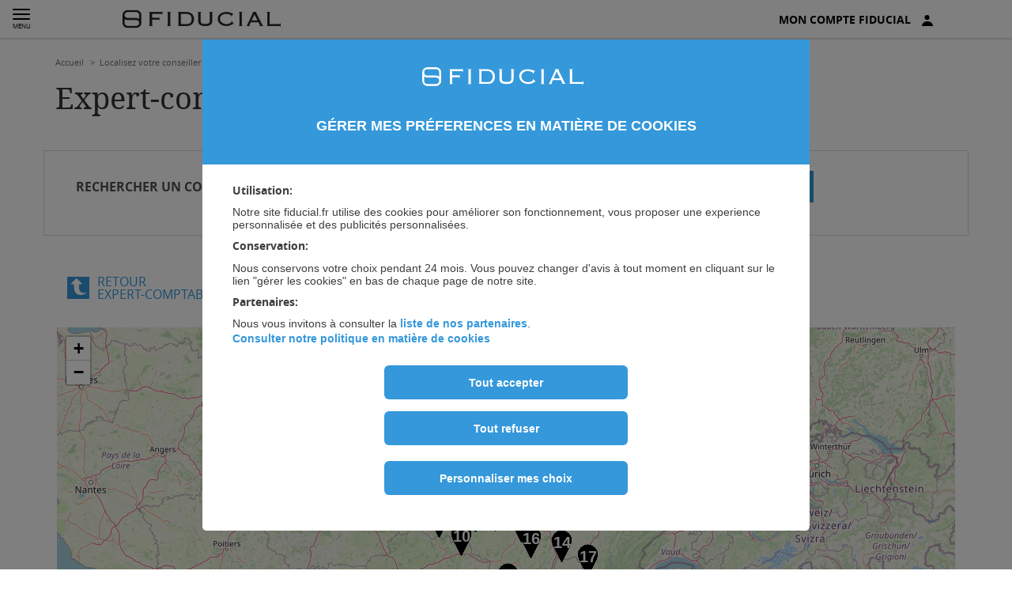

--- FILE ---
content_type: text/html; charset=UTF-8
request_url: https://agences.fiducial.fr/Expert-comptable/Bourgogne
body_size: 8808
content:
<!DOCTYPE html>
<html class="no-js" lang="fr">
<head>
    <meta http-equiv="X-UA-Compatible" content="IE=edge,chrome=1"/>
    <meta charset="utf-8">
    <meta name="viewport" content="width=device-width, initial-scale=1.0">
    <meta name="format-detection" content="telephone=no">

    <!--[if lt IE 7]> <meta name="navigator" content="ie lt-ie9 lt-ie8 lt-ie7"> <![endif]-->
    <!--[if IE 7]> <meta name="navigator" content="ie lt-ie9 lt-ie8"> <![endif]-->
    <!--[if IE 8]> <meta name="navigator" content="ie lt-ie9"> <![endif]-->
    <!--[if IE 9]> <meta name="navigator" content="ie ie9"> <![endif]-->
                    
    
            <title>Expert-comptable Bourgogne -  Fiducial Expertise</title>
        <meta property="og:title" content="Expert-comptable Bourgogne -  Fiducial Expertise" />
        <meta name="twitter:title" content="Expert-comptable Bourgogne -  Fiducial Expertise" />
    
            <meta name="description" content="Retrouvez un expert-comptable Fiducial Expertise dans la région Bourgogne et bénéficiez de l'expertise du réseau Fiducial" />
        <meta property="og:description" content="Retrouvez un expert-comptable Fiducial Expertise dans la région Bourgogne et bénéficiez de l'expertise du réseau Fiducial" />
        <meta name="twitter:description" content="Retrouvez un expert-comptable Fiducial Expertise dans la région Bourgogne et bénéficiez de l'expertise du réseau Fiducial" />
    
    
            <meta name="robots" content="index, follow" />
    
                                                
                                        
                    
                                    <link rel="canonical" href="https://agences.fiducial.fr/Expert-comptable/Bourgogne" />
                            
    
                        <meta property="og:title" content="FIDUCIAL"/>
                                <meta property="og:image" content="https://agences.fiducial.fr/build/images/static/images/fiducial-logo-120x120.png"/>
        <meta property="og:image:type" content="image/png"/>
        <meta property="og:image:width" content="120"/>
        <meta property="og:image:height" content="120"/>

        <meta property="og:url" content="https://agences.fiducial.fr/Expert-comptable/Bourgogne"/>
        <meta property="og:site_name" content="agences.fiducial.fr"/>
        <meta property="og:locale" content="fr_FR">
        <meta name="twitter:card" content="summary_large_image">
        <meta name="twitter:site" content="@fiducial">
        <meta name="twitter:image" content="https://agences.fiducial.fr/build/images/static/images/fiducial-logo-120x120.png"/>
    
            <!-- FAVICONS -->
        <link rel="apple-touch-icon" sizes="57x57" href="/build/images/static/images/favicon/apple-touch-icon-57x57.png">
        <link rel="apple-touch-icon" sizes="114x114" href="/build/images/static/images/favicon/apple-touch-icon-114x114.png">
        <link rel="apple-touch-icon" sizes="72x72" href="/build/images/static/images/favicon/apple-touch-icon-72x72.png">
        <link rel="apple-touch-icon" sizes="144x144" href="/build/images/static/images/favicon/apple-touch-icon-144x144.png">
        <link rel="apple-touch-icon" sizes="60x60" href="/build/images/static/images/favicon/apple-touch-icon-60x60.png">
        <link rel="apple-touch-icon" sizes="120x120" href="/build/images/static/images/favicon/apple-touch-icon-120x120.png">
        <link rel="apple-touch-icon" sizes="76x76" href="/build/images/static/images/favicon/apple-touch-icon-76x76.png">
        <link rel="apple-touch-icon" sizes="152x152" href="/build/images/static/images/favicon/apple-touch-icon-152x152.png">
        <link rel="icon" type="image/png" href="/build/images/static/images/favicon/favicon-196x196.png" sizes="196x196">
        <link rel="icon" type="image/png" href="/build/images/static/images/favicon/favicon-160x160.png" sizes="160x160">
        <link rel="icon" type="image/png" href="/build/images/static/images/favicon/favicon-96x96.png" sizes="96x96">
        <link rel="icon" type="image/png" href="/build/images/static/images/favicon/favicon-32x32.png" sizes="32x32">
        <link rel="icon" type="image/png" href="/build/images/static/images/favicon/favicon-16x16.png" sizes="16x16">
        <link rel="apple-touch-startup-image" href="/build/images/static/images/favicon/apple-touch-icon-57x57.png">
        <meta name="msapplication-TileColor" content="#ffffff">
        <meta name="msapplication-TileImage" content="/build/images/static/images/favicon/apple-touch-icon-144x144.png">
    
        	<link rel="stylesheet" type="text/css" href="https://unpkg.com/leaflet@1.9.4/dist/leaflet.css" integrity="sha256-p4NxAoJBhIIN+hmNHrzRCf9tD/miZyoHS5obTRR9BMY=" crossorigin=""/>
            <link rel="stylesheet" href="/build/agences_commun_css.css">
    
        
        
    <!--[if lt IE 9]>
    <script src="/build/libs/html5shiv.min.js"></script>
    <script src="/build/libs/respond.min.js"></script>
    <![endif]-->

    <script src="/build/libs/modernizr.min.js"></script>

                                        <script type="text/javascript">
    var tc_vars = {};

    
// get URL categories param for Blog pages - empty string if none found
let searchParams = new URLSearchParams(document.location.search);
let tagArticle = searchParams.get("categories[0]") ?? '';

tc_vars = {
    env_work: 'prod',

            user_email_md5: '',
    
            page_name: 'bourgogne',
        page_language: 'fr',
        typology: 'liste_agences',
        page_ezobject: '26759',
        page_confirmation: '1',
    
    page_uri: document.URL,
    page_referer: document.referrer,

            need: 'comptabilite',
        profession: '',
        sector: 'expertise',
        offer: '',
    
            region: 'bourgogne',
        department: '',
        agency: '',
        local_agence_phone_site: '',
        local_agence_phone_tmkg: '',
    
            author: '',
        theme: '',
        // If Blog page, get Categories param from URL instead because tag_article is null
        tag_article: tagArticle ,
    
            note_number: '',
        note: '',
    
            search_word: '',
        search_NbResultats: '',
    
            form_typology: '',
        form_details: '',
        form_id: ''
    };

</script>

                            <script type="text/javascript">
            document.addEventListener("DOMContentLoaded", () => {
                var t = document.createElement("script");
                t.type="text/javascript"; t.async=true;
                t.src="//tc.fiducial.fr/tc_Fiducial_22.js";
                var n=document.getElementsByTagName("script")[0];
                n.parentNode.insertBefore(t,n);
            });
        </script>
    
                
</head>

                    <body id="fiducial_region_local___26759" class="fiducial_region_local">
    

<header id="header" class="header">
                
    <div class="header-bar navbar-default container-fluid">
                    
<div class="header-content">
    <div class="header-item header-nav-btn collapsed collapsed" data-toggle="collapse" data-target="#header-nav">
        <button type="button" class="navbar-toggle">
            <span class="icon-bar"></span>
            <span class="icon-bar"></span>
            <span class="icon-bar"></span>
            <span class="text-menu">MENU</span>
        </button>
    </div>

    <figure class="header-item header-logo">
    <a href="https://www.fiducial.fr">
        <img src="http://agences.fiducial.fr/build/images/static/images/logo_fiducial.png" alt="FIDUCIAL" loading="lazy" class="img-responsive img-logo-fiducial" width="245" height="30">
        <img src="http://agences.fiducial.fr/build/images/static/images/logo_fiducial_v2_mobile.svg" loading="lazy" alt="FIDUCIAL" class="img-responsive img-logo-fiducial-simple" width="30" height="30">
    </a>
</figure>

    <div class="header-item client header-nav-client text-right">
        <a href="https://www.fiducial.fr/mon_compte" class="EclientSubMenu">
            <span class="visible-sm-inline-block visible-md-inline-block visible-lg-inline-block">Mon Compte FIDUCIAL</span> <i class="icoCharte icoCharte-connect-full"></i>
        </a>
    </div>
</div>

<nav id="header-nav" class="header-nav collapse">
    <div class="header-nav-content header-nav-menu">
        <ul class="js-tracking nav navbar-nav">
                            <li class="header-nav-item dropdown">
                        <a href="#" class='dropdown-toggle'
           data-tracking-adId="1"
           data-tracking-format="Vos Besoins"
           data-toggle="dropdown" role="button" aria-haspopup="true" aria-expanded="false">
       Vos Besoins
            <i class="icoCharte icoCharte-carret icoCharte-carret-right"></i>
            <i class="icoCharte icoCharte-carret-top"></i>
    </a>
            	<div class="dropdown-menu header-nav-content category-container">
						<div class="category-container__content">
										<ul class="dropdown-menu_content list-unstyled category-list">
													<li  class="odd">
            		<a
    data-tracking-adId="1"
    data-tracking-format="Création et reprise d&#039;entreprise"
    href="https://www.fiducial.fr/Creation-reprise-entreprise" class="header-nav-item-generic">
            <span class="header-nav-item-icon">
            <img src= "/asset/download/65049/svg/p-crea-reprise.svg" alt="picto" class="svg img-responsive"                style=" width:25px; height:25px;"            >
        </span>
        Création et reprise d&#039;entreprise
</a>

    </li>

													<li  class="even">
            		<a
    data-tracking-adId="1"
    data-tracking-format="Comptabilité et expert-comptable"
    href="https://www.fiducial.fr/Expert-comptable" class="header-nav-item-generic">
            <span class="header-nav-item-icon">
            <img src= "/asset/download/65051/svg/p-compta.svg" alt="picto" class="svg img-responsive"                style=" width:25px; height:25px;"            >
        </span>
        Comptabilité et expert-comptable
</a>

    </li>

													<li  class="odd">
            		<a
    data-tracking-adId="1"
    data-tracking-format="Facturation électronique"
    href="https://www.fiducial.fr/facturation-electronique" class="header-nav-item-generic">
            <span class="header-nav-item-icon">
            <img src= "/asset/download/65052/svg/p-facturation-elec.svg" alt="picto" class="svg img-responsive"                style=" width:25px; height:25px;"            >
        </span>
        Facturation électronique
</a>

    </li>

													<li  class="even">
            		<a
    data-tracking-adId="1"
    data-tracking-format="Paie et gestion des salariés"
    href="https://www.fiducial.fr/Paie-et-gestion-des-salaries" class="header-nav-item-generic">
            <span class="header-nav-item-icon">
            <img src= "/asset/download/65053/svg/p-paie-gestion.svg" alt="picto" class="svg img-responsive"                style=" width:25px; height:25px;"            >
        </span>
        Paie et gestion des salariés
</a>

    </li>

													<li  class="odd">
            		<a
    data-tracking-adId="1"
    data-tracking-format="Conseils et accompagnement juridiques"
    href="https://www.fiducial.fr/Conseils-juridiques-entreprise" class="header-nav-item-generic">
            <span class="header-nav-item-icon">
            <img src= "/asset/download/65056/svg/p-juridique.svg" alt="picto" class="svg img-responsive"                style=" width:25px; height:25px;"            >
        </span>
        Conseils et accompagnement juridiques
</a>

    </li>

													<li  class="even">
            		<a
    data-tracking-adId="1"
    data-tracking-format="Cession et transmission d&#039;entreprise"
    href="https://www.fiducial.fr/Cession-transmission-entreprise" class="header-nav-item-generic">
            <span class="header-nav-item-icon">
            <img src= "/asset/download/65061/svg/p-cession.svg" alt="picto" class="svg img-responsive"                style=" width:25px; height:25px;"            >
        </span>
        Cession et transmission d&#039;entreprise
</a>

    </li>

													<li  class="odd">
            		<a
    data-tracking-adId="1"
    data-tracking-format="Audit d&#039;entreprise"
    href="https://www.fiducial.fr/Audit-entreprise" class="header-nav-item-generic">
            <span class="header-nav-item-icon">
            <img src= "/asset/download/65060/svg/p-audit.svg" alt="picto" class="svg img-responsive"                style=" width:25px; height:25px;"            >
        </span>
        Audit d&#039;entreprise
</a>

    </li>

													<li  class="even">
            		<a
    data-tracking-adId="1"
    data-tracking-format="BanquePro"
    href="https://www.fiducial.fr/BanquePro" class="header-nav-item-generic">
            <span class="header-nav-item-icon">
            <img src= "/asset/download/65054/svg/p-banque%20en%20ligne.svg" alt="picto" class="svg img-responsive"                style=" width:25px; height:25px;"            >
        </span>
        Banque en ligne
</a>

    </li>

													<li  class="odd">
            		<a
    data-tracking-adId="1"
    data-tracking-format="Fiscalité et patrimoine"
    href="https://www.fiducial.fr/Fiscalite-patrimoine" class="header-nav-item-generic">
            <span class="header-nav-item-icon">
            <img src= "/asset/download/65057/svg/p-fiscalit%C3%A9%20patrimoine.svg" alt="picto" class="svg img-responsive"                style=" width:25px; height:25px;"            >
        </span>
        Fiscalité et patrimoine
</a>

    </li>

													<li  class="even">
            		<a
    data-tracking-adId="1"
    data-tracking-format="Solutions informatiques"
    href="https://www.fiducial.fr/Solutions-informatiques" class="header-nav-item-generic">
            <span class="header-nav-item-icon">
            <img src= "/asset/download/65055/svg/p-informatique.svg" alt="picto" class="svg img-responsive"                style=" width:25px; height:25px;"            >
        </span>
        Solutions informatiques
</a>

    </li>

													<li  class="odd">
            		<a
    data-tracking-adId="1"
    data-tracking-format="Solutions de gestion commerciale"
    href="https://www.fiducial.fr/solutions-gestion-commerciale" class="header-nav-item-generic">
            <span class="header-nav-item-icon">
            <img src= "/asset/download/65058/svg/p-vente-commerce.svg" alt="picto" class="svg img-responsive"                style=" width:25px; height:25px;"            >
        </span>
        Solutions de gestion commerciale
</a>

    </li>

													<li  class="even">
            		<a
    data-tracking-adId="1"
    data-tracking-format="Fournitures et équipement du bureau"
    href="https://www.fiducial.fr/Fournitures-equipement-bureau" class="header-nav-item-generic">
            <span class="header-nav-item-icon">
            <img src= "/asset/download/65059/svg/p-equipement-bureau.svg" alt="picto" class="svg img-responsive"                style=" width:25px; height:25px;"            >
        </span>
        Fournitures et équipement du bureau
</a>

    </li>

													<li  class="odd">
            		<a
    data-tracking-adId="1"
    data-tracking-format="Sécurité des entreprises"
    href="https://www.fiducial.fr/Securite-Entreprise" class="header-nav-item-generic">
            <span class="header-nav-item-icon">
            <img src= "/asset/download/65062/svg/p-securite.svg" alt="picto" class="svg img-responsive"                style=" width:25px; height:25px;"            >
        </span>
        Sécurité des entreprises
</a>

    </li>

													<li  class="even">
            		<a
    data-tracking-adId="1"
    data-tracking-format="Projets internationaux"
    href="https://www.fiducial.fr/projets-internationaux-entreprise" class="header-nav-item-generic">
            <span class="header-nav-item-icon">
            <img src= "/asset/download/65063/svg/p-international.svg" alt="picto" class="svg img-responsive"                style=" width:25px; height:25px;"            >
        </span>
        Projets internationaux
</a>

    </li>

											</ul>
				</div>
				</div>

    </li>

                            <li class="header-nav-item dropdown">
                        <a href="#" class='dropdown-toggle'
           data-tracking-adId="4"
           data-tracking-format="Votre Métier"
           data-toggle="dropdown" role="button" aria-haspopup="true" aria-expanded="false">
       Votre Métier
            <i class="icoCharte icoCharte-carret icoCharte-carret-right"></i>
            <i class="icoCharte icoCharte-carret-top"></i>
    </a>
            	<div class="dropdown-menu header-nav-content category-container">
						<div class="category-container__content">
										<ul class="dropdown-menu_content list-unstyled category-list">
													<li  class="odd">
            		<a
    data-tracking-adId="4"
    data-tracking-format="Automobile, Motocycle et Machinisme Agricole"
    href="https://www.fiducial.fr/Automobile-Motocycle-et-Machinisme-Agricole" class="header-nav-item-generic">
            <span class="header-nav-item-icon">
            <img src= "/asset/download/65064/svg/p-auto.svg" alt="picto" class="svg img-responsive"                style=" width:25px; height:25px;"            >
        </span>
        Automobile, Motocycle et Machinisme Agricole
</a>

    </li>

													<li  class="even">
            		<a
    data-tracking-adId="4"
    data-tracking-format="Bâtiment"
    href="https://www.fiducial.fr/Batiment" class="header-nav-item-generic">
            <span class="header-nav-item-icon">
            <img src= "/asset/download/65066/svg/p-batiment.svg" alt="picto" class="svg img-responsive"                style=" width:25px; height:25px;"            >
        </span>
        Bâtiment
</a>

    </li>

													<li  class="odd">
            		<a
    data-tracking-adId="4"
    data-tracking-format="Boulangeries-Pâtisseries-Chocolateries"
    href="https://www.fiducial.fr/Boulangeries-Patisseries-Chocolateries" class="header-nav-item-generic">
            <span class="header-nav-item-icon">
            <img src= "/asset/download/65067/svg/p-boulanger.svg" alt="picto" class="svg img-responsive"                style=" width:25px; height:25px;"            >
        </span>
        Boulangeries, Pâtisseries et Chocolateries
</a>

    </li>

													<li  class="even">
            		<a
    data-tracking-adId="4"
    data-tracking-format="Chirurgiens-dentistes"
    href="https://www.fiducial.fr/Chirurgiens-dentistes" class="header-nav-item-generic">
            <span class="header-nav-item-icon">
            <img src= "/asset/download/65068/svg/p-dentistes.svg" alt="picto" class="svg img-responsive"                style=" width:25px; height:25px;"            >
        </span>
        Chirurgiens-dentistes
</a>

    </li>

													<li  class="odd">
            		<a
    data-tracking-adId="4"
    data-tracking-format="Coiffure, esthétique et beauté"
    href="https://www.fiducial.fr/Coiffure-esthetique-et-beaute" class="header-nav-item-generic">
            <span class="header-nav-item-icon">
            <img src= "/asset/download/65069/svg/p-coiffeurs.svg" alt="picto" class="svg img-responsive"                style=" width:25px; height:25px;"            >
        </span>
        Coiffure, esthétique et beauté
</a>

    </li>

													<li  class="even">
            		<a
    data-tracking-adId="4"
    data-tracking-format="Autres commerces de proximité"
    href="https://www.fiducial.fr/Autres-commerces-de-proximite" class="header-nav-item-generic">
            <span class="header-nav-item-icon">
            <img src= "/asset/download/65065/svg/p-commerces.svg" alt="picto" class="svg img-responsive"                style=" width:25px; height:25px;"            >
        </span>
        Commerces de proximité
</a>

    </li>

													<li  class="odd">
            		<a
    data-tracking-adId="4"
    data-tracking-format="Commissaire / Huissier de justice"
    href="https://www.fiducial.fr/Huissier" class="header-nav-item-generic">
            <span class="header-nav-item-icon">
            <img src= "/asset/download/65071/svg/p-huissiers.svg" alt="picto" class="svg img-responsive"                style=" width:25px; height:25px;"            >
        </span>
        Commissaires de justice
</a>

    </li>

													<li  class="even">
            		<a
    data-tracking-adId="4"
    data-tracking-format="Hôtellerie-Restauration"
    href="https://www.fiducial.fr/Hotellerie-Restauration" class="header-nav-item-generic">
            <span class="header-nav-item-icon">
            <img src= "/asset/download/65070/svg/p-HR.svg" alt="picto" class="svg img-responsive"                style=" width:25px; height:25px;"            >
        </span>
        Hôtellerie et Restauration
</a>

    </li>

													<li  class="odd">
            		<a
    data-tracking-adId="4"
    data-tracking-format="Santé - Paramédicaux"
    href="https://www.fiducial.fr/Sante-Paramedicaux" class="header-nav-item-generic">
            <span class="header-nav-item-icon">
            <img src= "/asset/download/65076/svg/p-infirmiers.svg" alt="picto" class="svg img-responsive"                style=" width:25px; height:25px;"            >
        </span>
        Infirmiers et paramédicaux
</a>

    </li>

													<li  class="even">
            		<a
    data-tracking-adId="4"
    data-tracking-format="Maison de santé pluriprofessionnelle"
    href="https://www.fiducial.fr/Maison-de-sante-pluriprofessionnelle" class="header-nav-item-generic">
            <span class="header-nav-item-icon">
            <img src= "/asset/download/65077/svg/p-msp.svg" alt="picto" class="svg img-responsive"                style=" width:25px; height:25px;"            >
        </span>
        Maison de santé pluriprofessionnelle
</a>

    </li>

													<li  class="odd">
            		<a
    data-tracking-adId="4"
    data-tracking-format="Médecins"
    href="https://www.fiducial.fr/Medecins" class="header-nav-item-generic">
            <span class="header-nav-item-icon">
            <img src= "/asset/download/65072/svg/p-medecins.svg" alt="picto" class="svg img-responsive"                style=" width:25px; height:25px;"            >
        </span>
        Médecins
</a>

    </li>

													<li  class="even">
            		<a
    data-tracking-adId="4"
    data-tracking-format="Notaires"
    href="https://www.fiducial.fr/Notariat" class="header-nav-item-generic">
            <span class="header-nav-item-icon">
            <img src= "/asset/download/65073/svg/p-notaires.svg" alt="picto" class="svg img-responsive"                style=" width:25px; height:25px;"            >
        </span>
        Notaires
</a>

    </li>

													<li  class="odd">
            		<a
    data-tracking-adId="4"
    data-tracking-format="Pharmaciens"
    href="https://www.fiducial.fr/Pharmacie" class="header-nav-item-generic">
            <span class="header-nav-item-icon">
            <img src= "/asset/download/65074/svg/p-pharmacie.svg" alt="picto" class="svg img-responsive"                style=" width:25px; height:25px;"            >
        </span>
        Pharmaciens
</a>

    </li>

													<li  class="even">
            		<a
    data-tracking-adId="4"
    data-tracking-format="Presse - Tabac - Librairie"
    href="https://www.fiducial.fr/Presse-Tabac-Librairie" class="header-nav-item-generic">
            <span class="header-nav-item-icon">
            <img src= "/asset/download/65075/svg/p-tabac-presse.svg" alt="picto" class="svg img-responsive"                style=" width:25px; height:25px;"            >
        </span>
        Presse, Tabac et Librairie
</a>

    </li>

											</ul>
				</div>
				</div>

    </li>

                            
<li class="header-nav-item dropdown menu-actu menu-level">
    <a href="#" class='dropdown-toggle'
       data-tracking-adId="5"
       data-tracking-format="Actualités"
       data-toggle="dropdown" role="button" aria-haspopup="true" aria-expanded="false">
       Actualités
        <i class="icoCharte icoCharte-carret icoCharte-carret-right"></i>
        <i class="icoCharte icoCharte-carret-top"></i>
    </a>
    	<div class="dropdown-menu header-nav-content">
		<ul class="dropdown-menu_content list-unstyled">
			<li class="back" data-dismiss="dropdown">
				Actualités <span><i class="icoCharte icoCharte-carret icoCharte-carret-left"></i></span>
			</li>
							<li  class="odd header-nav-item dropdown">
                    <a
            data-tracking-adId="5"
            data-tracking-format="Articles et dossiers"
            href="https://www.fiducial.fr/Articles-et-dossiers">
            Articles et dossiers
                    </a>

        	        </li>

							<li  class="even header-nav-item dropdown tools">
                    <a
            data-tracking-adId="5"
            data-tracking-format="Outils et modèles"
            href="https://www.fiducial.fr/Outils-et-modeles" class="dropdown-toggle disabled-link-mobile" data-toggle="dropdown" role="button" aria-haspopup="true" aria-expanded="false">
            Outils et modèles
            <i class="icoCharte icoCharte-carret icoCharte-carret-right"></i>        </a>

        	    	        <ul class="dropdown-menu header-nav-content">
	            <li class="back">
	                <span><i class="icoCharte icoCharte-carret icoCharte-carret-left"></i></span> Outils et modèles
	            </li>
	            	                	                    <li>
	                        <a
	                            data-tracking-adId="5"
	                            data-tracking-format="Outils et modèles"
	                            href="https://www.fiducial.fr/Outils-et-modeles/Modele-de-facture"
	                        >
	                            <i class="icoCharte icoCharte-angle-right"></i>Modèle de facture
	                        </a>
	                    </li>
	            	                	                    <li>
	                        <a
	                            data-tracking-adId="5"
	                            data-tracking-format="Outils et modèles"
	                            href="https://www.fiducial.fr/Outils-et-modeles/Modele-de-contrat-d-extra"
	                        >
	                            <i class="icoCharte icoCharte-angle-right"></i>Modèle de contrat d&#039;extra
	                        </a>
	                    </li>
	            	                	                    <li>
	                        <a
	                            data-tracking-adId="5"
	                            data-tracking-format="Outils et modèles"
	                            href="https://www.fiducial.fr/Outils-et-modeles/Calcul-de-frais-kilometriques"
	                        >
	                            <i class="icoCharte icoCharte-angle-right"></i>Calcul de frais kilométriques
	                        </a>
	                    </li>
	            	                	                    <li>
	                        <a
	                            data-tracking-adId="5"
	                            data-tracking-format="Outils et modèles"
	                            href="https://www.fiducial.fr/Outils-et-modeles/Chiffres-et-Indices"
	                        >
	                            <i class="icoCharte icoCharte-angle-right"></i>Chiffres et Indices
	                        </a>
	                    </li>
	            	            	            	                <li class="visible-xs">
	                    <a
	                        data-tracking-adId="5"
	                        data-tracking-format="Outils et modèles"
	                        href="https://www.fiducial.fr/Outils-et-modeles"
	                    >
	                        Voir tous les outils et modèles
	                    </a>
	                </li>
	            	        </ul>
	        </li>

					</ul>
	</div>

</li>

                            <li class="header-nav-item dropdown menu-firme menu-level">
                        <a href="#" class='dropdown-toggle'
           data-tracking-adId="6"
           data-tracking-format="Groupe FIDUCIAL"
           data-toggle="dropdown" role="button" aria-haspopup="true" aria-expanded="false">
       Groupe FIDUCIAL
            <i class="icoCharte icoCharte-carret icoCharte-carret-right"></i>
            <i class="icoCharte icoCharte-carret-top"></i>
    </a>
                    <div class="dropdown-menu header-nav-content category-container">
                        <div class="category-container__content">
                                        <ul class="dropdown-menu_content list-unstyled category-list">
                                                    <li  class="odd">
            		<a
    data-tracking-adId="6"
    data-tracking-format="FIDUCIAL : Qui sommes-nous ?"
    href="https://www.fiducial.fr/fr/FIDUCIAL-Qui-sommes-nous">
        FIDUCIAL : Qui sommes-nous ?
</a>

    </li>

                                                    <li  class="even">
            		<a
    data-tracking-adId="6"
    data-tracking-format="Nos métiers"
    href="https://www.fiducial.fr/fr/Nos-metiers2">
        Nos métiers
</a>

    </li>

                                                    <li  class="odd">
            		<a
    data-tracking-adId="6"
    data-tracking-format="Nos clients"
    href="https://www.fiducial.fr/fr/Nos-clients">
        Nos clients
</a>

    </li>

                                                    <li  class="even">
            		<a
    data-tracking-adId="6"
    data-tracking-format="Actualités FIDUCIAL"
    href="https://www.fiducial.fr/fr/Actualites-FIDUCIAL">
        Actualités FIDUCIAL
</a>

    </li>

                                                    <li  class="odd">
            		<a
    data-tracking-adId="6"
    data-tracking-format="FIDUCIAL : Tous nos sites"
    href="https://www.fiducial.fr/fr/FIDUCIAL-Tous-nos-sites">
        FIDUCIAL : Tous nos sites
</a>

    </li>

                                                    <li  class="even">
            		<a
    data-tracking-adId="6"
    data-tracking-format="Recrutement"
    href="https://jobs.fiducial.fr/"
    data-link="external"
     target="_blank" >
    Recrutement
</a>

    </li>

                                                    <li  class="odd">
            		<a
    data-tracking-adId="6"
    data-tracking-format="International"
    href="https://www.fiducial.fr/fr/International">
        International
</a>

    </li>

                                            </ul>
                </div>
                </div>


    </li>

                        <li class="header-nav-item header-nav-locate selected">
                <a href="https://agences.fiducial.fr"
                   data-tracking-adId="15"
                   data-tracking-format="Nos agences"
                   class="dropdown-toggle"
                >
                    Nos agences
                </a>
            </li>
            <li class="header-nav-item header-nav-client-mobile">
                <a href="https://www.fiducial.fr/mon_compte">
                    <i class="icoCharte icoCharte-connect-full"></i> <span>Mon Compte FIDUCIAL</span>
                </a>
            </li>
        </ul>
    </div>
    <div class="header-nav-search">
        <ul class="nav navbar-nav">
            <li class="header-nav-item dropdown header-nav-search-item">
                                    <a id="header-search" class="search header-search dropdown-toggle text-center" data-toggle="dropdown" role="button" aria-haspopup="true" aria-expanded="false">
    <span class="icoCharte icoCharte-search"></span>
</a>
<div class="header-search-bar sub-menu-search dropdown-menu header-nav-content" id="search-menu">
    <div class="header-search_content dropdown-menu_content">
        <div id="header-search-close" class="back text-right" data-dismiss="dropdown">
            <i class="ico ico-cross"></i>
        </div>
        <form action="//www.fiducial.fr/recherche" method="get" name="search">
            <div class="input-group">
                <i class="icoCharte icoCharte-search"></i>
                <input type="text" class="form-control" value="" name="query">
                <span class="input-group-btn"><button class="btn btn-primary" type="submit">OK</button></span>
            </div>
        </form>
    </div>
</div>
                            </li>
        </ul>
    </div>
</nav>

            </div>
    </header>
<div class="page">
        <div class="content_page">
        <div class="container">
            <div class="row">
                <div class="col-xs-12 introduction">
                    <div class="row">
                                                <ol class="breadcrumb hidden-xs">
                    <li ><a href="//www.fiducial.fr">Accueil</a></li>
                    <li ><a href="/">Localisez votre conseiller</a></li>
                    <li ><a href="/Expert-comptable">Expert-comptable</a></li>
                    <li class="active">Bourgogne</li>
    </ol>

                        <div class="col-xs-12 title">
                            <h1>Expert-comptable Bourgogne</h1>
                        </div>
                    </div>
                </div>
                <div class="content-page locate-page col-xs-12">
                    <div class="sub-locate">
                        <div class="row">
                            <div class="container bg">
                                <div class="row">
	<form id="locationForm" class="apiAdresse adresseAutocomplete" action="/agencies-search" method="POST">
		<div class="form-group">
			<p class="level2 col-sm-3 col-md-6 col-lg-5 hidden-xs search-title">Rechercher <span class="hidden-sm">un contact ou une agence FIDUCIAL </span>:</p>

			<div class="input-group col-xs-12 col-sm-8 col-md-5">
				<label>Votre localisation (ville ou code postal)</label>
				<input id="apiAddresseSearchLocation" name="apiAddresseSearchLocation" type="text" class="form-control" value="" autocomplete="off">
				<input id="longitude" name="longitude" type="hidden" value="">
				<input id="latitude" name="latitude" type="hidden" value="">
				<input id="type" name="type" type="hidden" value="">

				<div class="input-group-btn">
					<button class="btn btn-primary" type="submit">OK</button>
				</div>
			</div>

			<div class="col-xs-12 introduction">
				<div class="sCompletion" style="display: none"></div>
			</div>
			<div class="localisation_error"></div>
		</div>
		<div class="selectType hide col-sm-8 col-sm-offset-3 col-md-5 col-md-offset-6 col-lg-offset-5" id="viaMichelinAmbiguity"></div>
	</form>
    <div class="clearfix"></div>
</div>                            </div>
                        </div>
                    </div>
                    <div class="clearfix"></div>
                </div>
                <div class="content-page locate-page col-xs-12">
                    <div class="row">
                        <div class="col-xs-12">
                                                        <p class="retour-btn">
    <a href="/Expert-comptable" class="retour col-xs-12 col-md-3">
        <span class="retour-ico"><i class="icoCharte icoCharte-back"></i></span><span>Retour<br/>Expert-comptable</span>
    </a>
</p>

                            <div id="mapContainer" class="embed-responsive border" style="height: 380px;"></div>

                            <div class="clearfix"></div>

                            <div class="result col-sm-8 col-sm-offset-2">
                                <div class="panel-group bloc-deplie" id="accordion-locate">
                                            
    <div class="panel panel-default panel-link">
        <div class="panel-heading">
            <div class="panel-title">

                                    <a class="btn btn-plus collapsed" data-toggle="collapse" href="#25596"><i class="ico"></i></a>

                    <a class="link" href="/Expert-comptable/Bourgogne/Cote-d-Or">
                        Expert-comptable Côte-d&#039;Or
                    </a>
                
            </div>
        </div>
                <div id="25596" class="panel-collapse collapse">
            <div class="panel-body">
                <ul class="media-list">
                                            <li class="media">
                            <a class="link" href="/FIDUCIAL-Expertise-Auxonne">
                                FIDUCIAL Expertise Auxonne
                            </a>
                        </li>
                                            <li class="media">
                            <a class="link" href="/FIDUCIAL-Expertise-Chatillon-sur-Seine">
                                FIDUCIAL Expertise Châtillon-sur-Seine
                            </a>
                        </li>
                                            <li class="media">
                            <a class="link" href="/FIDUCIAL-Expertise-Dijon">
                                FIDUCIAL Expertise Dijon
                            </a>
                        </li>
                                            <li class="media">
                            <a class="link" href="/FIDUCIAL-Expertise-Montbard">
                                FIDUCIAL Expertise Montbard
                            </a>
                        </li>
                                    </ul>
            </div>
                    </div>
            </div>
    <div class="panel panel-default panel-link">
        <div class="panel-heading">
            <div class="panel-title">

                                    <a class="btn btn-plus collapsed" data-toggle="collapse" href="#25597"><i class="ico"></i></a>

                    <a class="link" href="/Expert-comptable/Bourgogne/Nievre">
                        Expert-comptable Nièvre
                    </a>
                
            </div>
        </div>
                <div id="25597" class="panel-collapse collapse">
            <div class="panel-body">
                <ul class="media-list">
                                            <li class="media">
                            <a class="link" href="/FIDUCIAL-Expertise-Chateau-Chinon">
                                FIDUCIAL Expertise Château Chinon
                            </a>
                        </li>
                                            <li class="media">
                            <a class="link" href="/FIDUCIAL-Expertise-Chatillon-en-Bazois">
                                FIDUCIAL Expertise Châtillon-en-Bazois
                            </a>
                        </li>
                                            <li class="media">
                            <a class="link" href="/FIDUCIAL-Expertise-Clamecy">
                                FIDUCIAL Expertise Clamecy
                            </a>
                        </li>
                                            <li class="media">
                            <a class="link" href="/FIDUCIAL-Expertise-Corbigny">
                                FIDUCIAL Expertise Corbigny
                            </a>
                        </li>
                                            <li class="media">
                            <a class="link" href="/FIDUCIAL-Expertise-Cosne-Cours-sur-Loire">
                                FIDUCIAL Expertise Cosne-Cours-sur-Loire
                            </a>
                        </li>
                                            <li class="media">
                            <a class="link" href="/FIDUCIAL-Expertise-Decize">
                                FIDUCIAL Expertise Decize
                            </a>
                        </li>
                                            <li class="media">
                            <a class="link" href="/FIDUCIAL-Expertise-La-Charite-sur-Loire">
                                FIDUCIAL Expertise La Charité-sur-Loire
                            </a>
                        </li>
                                            <li class="media">
                            <a class="link" href="/FIDUCIAL-Expertise-Nevers">
                                FIDUCIAL Expertise Nevers
                            </a>
                        </li>
                                    </ul>
            </div>
                        <div class="cities">
                    Retrouvez-nous également à : 
                                    <a href="/Expert-comptable/Bourgogne/Nievre/La-Charite-sur-Loire">La Charité-sur-Loire</a>                             </div>
                    </div>
            </div>
    <div class="panel panel-default panel-link">
        <div class="panel-heading">
            <div class="panel-title">

                                    <a class="btn btn-plus collapsed" data-toggle="collapse" href="#25598"><i class="ico"></i></a>

                    <a class="link" href="/Expert-comptable/Bourgogne/Saone-et-Loire">
                        Expert-comptable Saône-et-Loire
                    </a>
                
            </div>
        </div>
                <div id="25598" class="panel-collapse collapse">
            <div class="panel-body">
                <ul class="media-list">
                                            <li class="media">
                            <a class="link" href="/FIDUCIAL-Expertise-Autun">
                                FIDUCIAL Expertise Autun
                            </a>
                        </li>
                                            <li class="media">
                            <a class="link" href="/FIDUCIAL-Expertise-Chalon-sur-Saone">
                                FIDUCIAL Expertise Chalon-sur-Saône
                            </a>
                        </li>
                                            <li class="media">
                            <a class="link" href="/FIDUCIAL-Expertise-La-Clayette">
                                FIDUCIAL Expertise La Clayette
                            </a>
                        </li>
                                            <li class="media">
                            <a class="link" href="/FIDUCIAL-Expertise-Le-Creusot">
                                FIDUCIAL Expertise Le Creusot
                            </a>
                        </li>
                                            <li class="media">
                            <a class="link" href="/FIDUCIAL-Expertise-Louhans">
                                FIDUCIAL Expertise Louhans
                            </a>
                        </li>
                                            <li class="media">
                            <a class="link" href="/FIDUCIAL-Expertise-Macon">
                                FIDUCIAL Expertise Mâcon
                            </a>
                        </li>
                                            <li class="media">
                            <a class="link" href="/FIDUCIAL-Expertise-Paray-le-Monial">
                                FIDUCIAL Expertise Paray-le-Monial
                            </a>
                        </li>
                                    </ul>
            </div>
                    </div>
            </div>
    <div class="panel panel-default panel-link">
        <div class="panel-heading">
            <div class="panel-title">

                                    <a class="btn btn-plus collapsed" data-toggle="collapse" href="#25599"><i class="ico"></i></a>

                    <a class="link" href="/Expert-comptable/Bourgogne/Yonne">
                        Expert-comptable Yonne
                    </a>
                
            </div>
        </div>
                <div id="25599" class="panel-collapse collapse">
            <div class="panel-body">
                <ul class="media-list">
                                            <li class="media">
                            <a class="link" href="/FIDUCIAL-Expertise-Auxerre">
                                FIDUCIAL Expertise Auxerre
                            </a>
                        </li>
                                            <li class="media">
                            <a class="link" href="/FIDUCIAL-Expertise-Avallon">
                                FIDUCIAL Expertise Avallon
                            </a>
                        </li>
                                            <li class="media">
                            <a class="link" href="/FIDUCIAL-Expertise-Joigny">
                                FIDUCIAL Expertise Joigny
                            </a>
                        </li>
                                            <li class="media">
                            <a class="link" href="/FIDUCIAL-Expertise-Migennes">
                                FIDUCIAL Expertise Migennes
                            </a>
                        </li>
                                            <li class="media">
                            <a class="link" href="/FIDUCIAL-Expertise-Sens">
                                FIDUCIAL Expertise Sens
                            </a>
                        </li>
                                            <li class="media">
                            <a class="link" href="/FIDUCIAL-Expertise-Tonnerre">
                                FIDUCIAL Expertise Tonnerre
                            </a>
                        </li>
                                            <li class="media">
                            <a class="link" href="/FIDUCIAL-Expertise-Toucy">
                                FIDUCIAL Expertise Toucy
                            </a>
                        </li>
                                    </ul>
            </div>
                        <div class="cities">
                    Retrouvez-nous également à : 
                                    <a href="/Expert-comptable/Bourgogne/Yonne/Joigny">Joigny</a>                             </div>
                    </div>
            </div>

                                </div>

                                <div class="clearfix"></div>
                            </div>
                        </div>
                    </div>
                </div>
            </div>
        </div>
    </div>
</div>


    <div class="footer container-fluid" id="footer">
    <div class="row">
        <div class="container">
            <div class="row">
                <nav class="menuBottom">
                    <ul class="list-unstyled">
                                                    <li>
                                <a href="https://www.fiducial.fr/Contactez-nous">
    Contactez-nous</a>

                            </li>
                                                    <li>
                                    <a href="https://jobs.fiducial.fr"
         target="_blank"                                 data-link="external"        >
                Recrutement    </a>

                            </li>
                                                    <li>
                                    <a href="https://agences.fiducial.fr/"
                                        data-link="external"        >
                Agences FIDUCIAL    </a>

                            </li>
                                                    <li>
                                    <a href="https://www.fiducial.fr/fr/FIDUCIAL-Tous-nos-sites"
                                        data-link="external"        >
                Autres sites    </a>

                            </li>
                                                    <li>
                                <a href="https://www.fiducial.fr/Mentions-legales-et-CGU">
    Mentions légales et CGU
</a>
                            </li>
                                                    <li>
                                <a href="https://www.fiducial.fr/Cookies">
    Cookies
</a>
                            </li>
                                                    <li class="last">
                                <a href="https://www.fiducial.fr/Politique-de-confidentialite">
    Politique de confidentialité
</a>
                            </li>
                                                <li class="list-footer">
                            <a href="https://agences.fiducial.fr/sitemap.html">Plan du site</a>
                        </li>
                                                <li class="list-footer">
                            <a href="javascript:void(0)" onclick="tC.privacyCenter.showPrivacyCenter();return false">Paramétrez vos cookies</a>
                        </li>
                    </ul>
                </nav>
            </div>
        </div>
    </div>
</div>
<div class="copyright container" id="copyright">
    <p>&copy; FIDUCIAL 2026 - Tous droits réservés</p>
</div>


    <script src="/build/libs/jquery.min.js"></script>
    <script src="/build/libs/jquery.validate.min.js"></script>
    <script src="/build/libs/jquery-placeholder.min.js"></script>
    <script src="/build/libs/jquery.cookie.min.js"></script>
    <script src="/build/libs/typeahead.bundle.min.js"></script>
    <script src="/build/libs/bootstrap.min.js"></script>
    <script src="/build/libs/jquery.chosen.min.js"></script>
    <script src="/build/runtime.js" defer></script><script src="/build/6518.js" defer></script><script src="/build/elements_menu_js.js" defer></script>
    <script src="/build/652.js" defer></script><script src="/build/9078.js" defer></script><script src="/build/2002.js" defer></script><script src="/build/792.js" defer></script><script src="/build/agences_commun_js.js" defer></script>
    <script src="/build/agences_page_locate_js.js" defer></script>
    <script src="/build/8476.js" defer></script><script src="/build/tagcommander_js.js" defer></script>
    <script src="/build/form_js.js" defer></script>
    <script src="/build/ajax_js.js" defer></script>
    <script src="/build/7975.js" defer></script><script src="/build/agencesearch_js.js" defer></script>
    <script src="/build/libs/jquery.md5.min.js"></script>

            <script type="text/javascript">
            var agenceSearch = AgenceSearch.init();
            agenceSearch.initSearchFields();
            agenceSearch.initAPISearch();
        </script>
    


                        <script type="text/javascript">
        window.addEventListener('DOMContentLoaded', function () {
            var agenceSearch = AgenceSearch.init();
            const type = 'region';

            jQuery.getScript( 'https://unpkg.com/leaflet@1.9.4/dist/leaflet.js')
                .done(function() {
                    if(agenceSearch.isLeafApiLoaded()) {
		                			                	                        agenceSearch.loadLeafLetMultipleAgencies(
				                47.278087,
				                4.222486,
				                25595,
		                        type
	                        )
		                                        agenceSearch.initSearchFields();
                        agenceSearch.initAPISearch();
                    }
                })
                .fail(function(e) {
                    console.log(e);
                });
        });
    </script>
    

    <script type="text/javascript" src="//tc.fiducial.fr/tc_Fiducial_20.js"></script>
</body>
</html>


--- FILE ---
content_type: image/svg+xml
request_url: https://agences.fiducial.fr/asset/download/65060/svg/p-audit.svg
body_size: 907
content:
<svg xmlns="http://www.w3.org/2000/svg" width="24.647" height="25" viewBox="0 0 24.647 25">
  <g id="p-audit" transform="translate(0 0)">
    <path id="Tracé_7258" data-name="Tracé 7258" d="M295.63,156.788c4.606-.145,8.323,2.666,8.416,7.465.782,7.589-7.754,10.672-13.254,6.416-3.508-2.585-3.284-8.057-.645-11.187a8.163,8.163,0,0,1,5.483-2.694m.024.562a7.582,7.582,0,0,0-6.43,10.713c2.273,4.385,9.25,5.312,12.545,1.656a7.457,7.457,0,0,0,1.506-5.427c-.018-4.368-3.4-6.977-7.621-6.942" transform="translate(-286.59 -155.096)"/>
    <path id="Tracé_7259" data-name="Tracé 7259" d="M285.822,155.4c3.657-4.005,9.045-4.88,13.2-1.081a9.4,9.4,0,0,1,3.66,6.173c.453,6.243-6.294,11.822-12.345,10.14a10.153,10.153,0,0,1-6.673-8.24,9.55,9.55,0,0,1,2.161-6.992m.579.5a9.238,9.238,0,0,0-2.022,6.424c.483,4.54,4.764,8.957,9.557,8.027,7.7-1.359,11.723-10.456,4.781-15.668-3.938-3.526-8.962-2.61-12.316,1.217" transform="translate(-283.605 -151.892)"/>
    <path id="Tracé_7260" data-name="Tracé 7260" d="M328.378,200.16l3.929,3.846c.558.48,1.32,1.476,1.994,1.723,1.105.582,3.483-.738,2.128-1.933l-.491-.481-5.893-5.768a.391.391,0,1,1,.553-.553l5.768,5.893.481.491c1.966,2-1.728,3.99-3.375,2.411-1.029-1-4.253-4.341-5.313-5.409-.139-.139.078-.363.22-.22" transform="translate(-312.762 -181.36)"/>
    <path id="Tracé_7261" data-name="Tracé 7261" d="M344.577,203.351a.39.39,0,0,1-.276-.115l-3.789-3.789a.391.391,0,1,1,.553-.553l3.789,3.789a.391.391,0,0,1-.276.667" transform="translate(-320.808 -182.607)"/>
    <path id="Tracé_7262" data-name="Tracé 7262" d="M307.809,162.541a.343.343,0,0,1-.154-.036,6.624,6.624,0,0,0-4.437-.705,4.256,4.256,0,0,0-1.591.668.345.345,0,1,1-.427-.542,4.92,4.92,0,0,1,1.869-.8,6.408,6.408,0,0,1,2.129-.1,8.387,8.387,0,0,1,2.764.86.345.345,0,0,1-.155.654Z" transform="translate(-295.045 -157.846)"/>
  </g>
</svg>


--- FILE ---
content_type: image/svg+xml
request_url: https://agences.fiducial.fr/asset/download/65072/svg/p-medecins.svg
body_size: 1473
content:
<svg id="p-medecins" xmlns="http://www.w3.org/2000/svg" width="22.103" height="30.394" viewBox="0 0 22.103 30.394">
  <path id="Tracé_6943" data-name="Tracé 6943" d="M52.846,41.876a2.125,2.125,0,0,1,0-4.241A1.87,1.87,0,0,1,54.664,39.7a1.974,1.974,0,0,1-1.818,2.172m0-3.881a1.766,1.766,0,0,0,0,3.521A1.621,1.621,0,0,0,54.3,39.7a1.529,1.529,0,0,0-1.458-1.709" transform="translate(-32.561 -24.094)"/>
  <path id="Tracé_6944" data-name="Tracé 6944" d="M54.947,42.925a.833.833,0,0,1-.808-.854c0-.437.291-.7.779-.7.509,0,.838.274.838.7a.833.833,0,0,1-.808.854m-.03-1.192c-.419,0-.419.237-.419.338a.451.451,0,1,0,.9,0c0-.279-.26-.338-.479-.338" transform="translate(-34.662 -26.489)"/>
  <path id="Tracé_6945" data-name="Tracé 6945" d="M4.5,1.74c-1.1.108-3.7.3-3.937,1.6a10.424,10.424,0,0,0,.392,2.31c.816,3.166,3.419,10.01,7.6,8.91,3.2-1.3,5.111-8.184,5.265-11.4a1.071,1.071,0,0,0-.169-.6,2.053,2.053,0,0,0-1.174-.89,3.693,3.693,0,0,0-2.274.06A.179.179,0,0,1,10.07,1.4c1.339-.521,3.156-.39,4,.908a1.6,1.6,0,0,1,.264.838A18.372,18.372,0,0,1,13.5,8.031c-.839,2.743-2.548,7.506-6.054,7.379C3.908,15,2.15,11.119,1.044,8.178a22.036,22.036,0,0,1-.93-3.6c-.081-.611-.28-1.438.176-1.988a3.176,3.176,0,0,1,1.735-.929A10.623,10.623,0,0,1,4.5,1.381a.18.18,0,0,1,.006.36" transform="translate(0 -0.711)"/>
  <path id="Tracé_6946" data-name="Tracé 6946" d="M13.477,1.845a1.933,1.933,0,0,1-.9-.208.385.385,0,0,1-.209-.328V.853a.112.112,0,0,1,0-.022.6.6,0,0,1,.486-.459l.036-.009c.313-.081.7-.182.927-.029a.351.351,0,0,1,.153.255c.071.568.11,1.072-.176,1.208a.819.819,0,0,1-.319.048M12.728.874v.435a1.506,1.506,0,0,0,.916.162,2.155,2.155,0,0,0-.026-.819c-.083-.085-.5.024-.636.059L12.946.72c-.166.042-.209.126-.218.153" transform="translate(-7.918 -0.162)"/>
  <path id="Tracé_6947" data-name="Tracé 6947" d="M24.463,1.59a.821.821,0,0,1-.319-.048c-.285-.136-.246-.64-.178-1.19a.365.365,0,0,1,.155-.273c.225-.152.613-.052.925.028l.038.01a.6.6,0,0,1,.487.459.155.155,0,0,1,0,.022v.455a.384.384,0,0,1-.209.328,1.929,1.929,0,0,1-.9.208M24.418.357a.165.165,0,0,0-.1.02c-.075.618-.046.8-.008.852a1.481,1.481,0,0,0,.9-.189l0-.421c-.009-.027-.051-.11-.218-.153l-.038-.01a2.8,2.8,0,0,0-.538-.1" transform="translate(-15.313 0)"/>
  <path id="Tracé_6948" data-name="Tracé 6948" d="M21.342,38.868c1.218,2.936.995,6.163.708,9.228a8.22,8.22,0,0,0,.782,4.326c.587,1.378,2.762,3.659,3.69,1.33.65-1.8.225-3.759.156-5.632-.058-2.438-.322-7.488,2.328-8.654a2.74,2.74,0,0,1,2.352.361.18.18,0,1,1-.186.308,2.4,2.4,0,0,0-2.049-.351C26.291,41.043,27.006,47.761,27.2,50.4a10.084,10.084,0,0,1-.106,2.929,2.663,2.663,0,0,1-.9,1.614c-1.627.995-3.173-.993-3.851-2.274a8.6,8.6,0,0,1-.888-4.625c.294-2.99.55-6.139-.435-9.01a.18.18,0,1,1,.32-.164" transform="translate(-13.443 -24.817)"/>
  <path id="Tracé_6949" data-name="Tracé 6949" d="M19.211,56.16A.256.256,0,0,1,18.974,56c-.023-.055-.549-1.376-.017-5.1.5-3.508-.266-4.7-.274-4.709a.258.258,0,0,1,.067-.357.255.255,0,0,1,.355.062c.037.052.9,1.323.362,5.077-.507,3.546-.022,4.816-.017,4.829a.258.258,0,0,1-.141.334.253.253,0,0,1-.1.019" transform="translate(-11.934 -29.317)"/>
</svg>


--- FILE ---
content_type: application/javascript
request_url: https://agences.fiducial.fr/build/agences_page_locate_js.js
body_size: 3014
content:
"use strict";(self.webpackChunk=self.webpackChunk||[]).push([[3136],{51387:(e,r,t)=>{function n(){var e=["ExtraSmall","Small","Medium","Large"],r=["xs","sm","md","lg"],t=jQuery("<div>");t.appendTo(jQuery("body"));for(var n=r.length-1;n>=0;n--)if(t.addClass("hidden-"+r[n]),t.is(":hidden"))return t.remove(),e[n];return""}t.d(r,{A:()=>n})},13260:(e,r,t)=>{t(50113),t(26099),t(58940);var n=t(51387),o=((0,n.A)(),null);jQuery(document).ready((function(){"ExtraSmall"===(o=(0,n.A)())&&jQuery(".locate-page").length>0&&jQuery(".embed-responsive").length>0&&jQuery(".embed-responsive").find("iframe").attr("height","240px"),jQuery(".locate-page .panel-link").length>0&&"ExtraSmall"===o&&jQuery(".locate-page .panel-link .panel-title .link").each((function(e,r){parseInt(jQuery(r).width()+40)>jQuery(r).parent().width()&&jQuery(r).addClass("double")})),jQuery("#accordion-locate").length>0&&(!jQuery("#accordion-locate").hasClass("bloc-deplie")||1===jQuery("#accordion-locate .panel-default").length)&&jQuery("#accordion-locate .panel-default").each((function(e,r){0===e&&(jQuery(r).find(".panel-title .btn").removeClass("collapsed"),jQuery(r).find(".panel-collapse").addClass("in").removeAttr("style"))}))}))},6469:(e,r,t)=>{var n=t(78227),o=t(2360),a=t(24913).f,u=n("unscopables"),c=Array.prototype;void 0===c[u]&&a(c,u,{configurable:!0,value:o(null)}),e.exports=function(e){c[u][e]=!0}},59213:(e,r,t)=>{var n=t(76080),o=t(79504),a=t(47055),u=t(48981),c=t(26198),i=t(1469),l=o([].push),s=function(e){var r=1===e,t=2===e,o=3===e,s=4===e,f=6===e,p=7===e,d=5===e||f;return function(v,y,h,m){for(var g,j,x=u(v),b=a(x),Q=c(b),w=n(y,h),A=0,O=m||i,S=r?O(v,Q):t||p?O(v,0):void 0;Q>A;A++)if((d||A in b)&&(j=w(g=b[A],A,x),e))if(r)S[A]=j;else if(j)switch(e){case 3:return!0;case 5:return g;case 6:return A;case 2:l(S,g)}else switch(e){case 4:return!1;case 7:l(S,g)}return f?-1:o||s?s:S}};e.exports={forEach:s(0),map:s(1),filter:s(2),some:s(3),every:s(4),find:s(5),findIndex:s(6),filterReject:s(7)}},87433:(e,r,t)=>{var n=t(34376),o=t(33517),a=t(20034),u=t(78227)("species"),c=Array;e.exports=function(e){var r;return n(e)&&(r=e.constructor,(o(r)&&(r===c||n(r.prototype))||a(r)&&null===(r=r[u]))&&(r=void 0)),void 0===r?c:r}},1469:(e,r,t)=>{var n=t(87433);e.exports=function(e,r){return new(n(e))(0===r?0:r)}},36955:(e,r,t)=>{var n=t(92140),o=t(94901),a=t(22195),u=t(78227)("toStringTag"),c=Object,i="Arguments"===a(function(){return arguments}());e.exports=n?a:function(e){var r,t,n;return void 0===e?"Undefined":null===e?"Null":"string"==typeof(t=function(e,r){try{return e[r]}catch(e){}}(r=c(e),u))?t:i?a(r):"Object"===(n=a(r))&&o(r.callee)?"Arguments":n}},76080:(e,r,t)=>{var n=t(27476),o=t(79306),a=t(40616),u=n(n.bind);e.exports=function(e,r){return o(e),void 0===r?e:a?u(e,r):function(){return e.apply(r,arguments)}}},27476:(e,r,t)=>{var n=t(22195),o=t(79504);e.exports=function(e){if("Function"===n(e))return o(e)}},20397:(e,r,t)=>{var n=t(97751);e.exports=n("document","documentElement")},34376:(e,r,t)=>{var n=t(22195);e.exports=Array.isArray||function(e){return"Array"===n(e)}},33517:(e,r,t)=>{var n=t(79504),o=t(79039),a=t(94901),u=t(36955),c=t(97751),i=t(33706),l=function(){},s=c("Reflect","construct"),f=/^\s*(?:class|function)\b/,p=n(f.exec),d=!f.test(l),v=function(e){if(!a(e))return!1;try{return s(l,[],e),!0}catch(e){return!1}},y=function(e){if(!a(e))return!1;switch(u(e)){case"AsyncFunction":case"GeneratorFunction":case"AsyncGeneratorFunction":return!1}try{return d||!!p(f,i(e))}catch(e){return!0}};y.sham=!0,e.exports=!s||o((function(){var e;return v(v.call)||!v(Object)||!v((function(){e=!0}))||e}))?y:v},52703:(e,r,t)=>{var n=t(44576),o=t(79039),a=t(79504),u=t(655),c=t(43802).trim,i=t(47452),l=n.parseInt,s=n.Symbol,f=s&&s.iterator,p=/^[+-]?0x/i,d=a(p.exec),v=8!==l(i+"08")||22!==l(i+"0x16")||f&&!o((function(){l(Object(f))}));e.exports=v?function(e,r){var t=c(u(e));return l(t,r>>>0||(d(p,t)?16:10))}:l},2360:(e,r,t)=>{var n,o=t(28551),a=t(96801),u=t(88727),c=t(30421),i=t(20397),l=t(4055),s=t(66119),f="prototype",p="script",d=s("IE_PROTO"),v=function(){},y=function(e){return"<"+p+">"+e+"</"+p+">"},h=function(e){e.write(y("")),e.close();var r=e.parentWindow.Object;return e=null,r},m=function(){try{n=new ActiveXObject("htmlfile")}catch(e){}var e,r,t;m="undefined"!=typeof document?document.domain&&n?h(n):(r=l("iframe"),t="java"+p+":",r.style.display="none",i.appendChild(r),r.src=String(t),(e=r.contentWindow.document).open(),e.write(y("document.F=Object")),e.close(),e.F):h(n);for(var o=u.length;o--;)delete m[f][u[o]];return m()};c[d]=!0,e.exports=Object.create||function(e,r){var t;return null!==e?(v[f]=o(e),t=new v,v[f]=null,t[d]=e):t=m(),void 0===r?t:a.f(t,r)}},96801:(e,r,t)=>{var n=t(43724),o=t(48686),a=t(24913),u=t(28551),c=t(25397),i=t(71072);r.f=n&&!o?Object.defineProperties:function(e,r){u(e);for(var t,n=c(r),o=i(r),l=o.length,s=0;l>s;)a.f(e,t=o[s++],n[t]);return e}},71072:(e,r,t)=>{var n=t(61828),o=t(88727);e.exports=Object.keys||function(e){return n(e,o)}},53179:(e,r,t)=>{var n=t(92140),o=t(36955);e.exports=n?{}.toString:function(){return"[object "+o(this)+"]"}},43802:(e,r,t)=>{var n=t(79504),o=t(67750),a=t(655),u=t(47452),c=n("".replace),i=RegExp("^["+u+"]+"),l=RegExp("(^|[^"+u+"])["+u+"]+$"),s=function(e){return function(r){var t=a(o(r));return 1&e&&(t=c(t,i,"")),2&e&&(t=c(t,l,"$1")),t}};e.exports={start:s(1),end:s(2),trim:s(3)}},92140:(e,r,t)=>{var n={};n[t(78227)("toStringTag")]="z",e.exports="[object z]"===String(n)},655:(e,r,t)=>{var n=t(36955),o=String;e.exports=function(e){if("Symbol"===n(e))throw new TypeError("Cannot convert a Symbol value to a string");return o(e)}},47452:e=>{e.exports="\t\n\v\f\r                　\u2028\u2029\ufeff"},50113:(e,r,t)=>{var n=t(46518),o=t(59213).find,a=t(6469),u="find",c=!0;u in[]&&Array(1)[u]((function(){c=!1})),n({target:"Array",proto:!0,forced:c},{find:function(e){return o(this,e,arguments.length>1?arguments[1]:void 0)}}),a(u)},26099:(e,r,t)=>{var n=t(92140),o=t(36840),a=t(53179);n||o(Object.prototype,"toString",a,{unsafe:!0})},58940:(e,r,t)=>{var n=t(46518),o=t(52703);n({global:!0,forced:parseInt!==o},{parseInt:o})}},e=>{e.O(0,[6518],(()=>{return r=13260,e(e.s=r);var r}));e.O()}]);

--- FILE ---
content_type: application/javascript
request_url: https://agences.fiducial.fr/build/2002.js
body_size: 2976
content:
"use strict";(self.webpackChunk=self.webpackChunk||[]).push([[93,2002],{84215:(t,r,n)=>{var e=n(44576),o=n(82839),i=n(22195),a=function(t){return o.slice(0,t.length)===t};t.exports=a("Bun/")?"BUN":a("Cloudflare-Workers")?"CLOUDFLARE":a("Deno/")?"DENO":a("Node.js/")?"NODE":e.Bun&&"string"==typeof Bun.version?"BUN":e.Deno&&"object"==typeof Deno.version?"DENO":"process"===i(e.process)?"NODE":e.window&&e.document?"BROWSER":"REST"},23167:(t,r,n)=>{var e=n(94901),o=n(20034),i=n(52967);t.exports=function(t,r,n){var a,u;return i&&e(a=r.constructor)&&a!==n&&o(u=a.prototype)&&u!==n.prototype&&i(t,u),t}},60788:(t,r,n)=>{var e=n(20034),o=n(22195),i=n(78227)("match");t.exports=function(t){var r;return e(t)&&(void 0!==(r=t[i])?!!r:"RegExp"===o(t))}},11056:(t,r,n)=>{var e=n(24913).f;t.exports=function(t,r,n){n in t||e(t,n,{configurable:!0,get:function(){return r[n]},set:function(t){r[n]=t}})}},61034:(t,r,n)=>{var e=n(69565),o=n(39297),i=n(1625),a=n(67979),u=RegExp.prototype;t.exports=function(t){var r=t.flags;return void 0!==r||"flags"in u||o(t,"flags")||!i(u,t)?r:e(a,t)}},3470:t=>{t.exports=Object.is||function(t,r){return t===r?0!==t||1/t==1/r:t!=t&&r!=r}},79472:(t,r,n)=>{var e,o=n(44576),i=n(18745),a=n(94901),u=n(84215),c=n(82839),s=n(67680),f=n(22812),l=o.Function,p=/MSIE .\./.test(c)||"BUN"===u&&((e=o.Bun.version.split(".")).length<3||"0"===e[0]&&(e[1]<3||"3"===e[1]&&"0"===e[2]));t.exports=function(t,r){var n=r?2:1;return p?function(e,o){var u=f(arguments.length,1)>n,c=a(e)?e:l(e),p=u?s(arguments,n):[],v=u?function(){i(c,this,p)}:c;return r?t(v,o):t(v)}:t}},87633:(t,r,n)=>{var e=n(97751),o=n(62106),i=n(78227),a=n(43724),u=i("species");t.exports=function(t){var r=e(t);a&&r&&!r[u]&&o(r,u,{configurable:!0,get:function(){return this}})}},22812:t=>{var r=TypeError;t.exports=function(t,n){if(t<n)throw new r("Not enough arguments");return t}},25276:(t,r,n)=>{var e=n(46518),o=n(27476),i=n(19617).indexOf,a=n(34598),u=o([].indexOf),c=!!u&&1/u([1],1,-0)<0;e({target:"Array",proto:!0,forced:c||!a("indexOf")},{indexOf:function(t){var r=arguments.length>1?arguments[1]:void 0;return c?u(this,t,r)||0:i(this,t,r)}})},48598:(t,r,n)=>{var e=n(46518),o=n(79504),i=n(47055),a=n(25397),u=n(34598),c=o([].join);e({target:"Array",proto:!0,forced:i!==Object||!u("join",",")},{join:function(t){return c(a(this),void 0===t?",":t)}})},62062:(t,r,n)=>{var e=n(46518),o=n(59213).map;e({target:"Array",proto:!0,forced:!n(70597)("map")},{map:function(t){return o(this,t,arguments.length>1?arguments[1]:void 0)}})},60739:(t,r,n)=>{var e=n(46518),o=n(79039),i=n(48981),a=n(72777);e({target:"Date",proto:!0,arity:1,forced:o((function(){return null!==new Date(NaN).toJSON()||1!==Date.prototype.toJSON.call({toISOString:function(){return 1}})}))},{toJSON:function(t){var r=i(this),n=a(r,"number");return"number"!=typeof n||isFinite(n)?r.toISOString():null}})},23288:(t,r,n)=>{var e=n(79504),o=n(36840),i=Date.prototype,a="Invalid Date",u="toString",c=e(i[u]),s=e(i.getTime);String(new Date(NaN))!==a&&o(i,u,(function(){var t=s(this);return t==t?c(this):a}))},79432:(t,r,n)=>{var e=n(46518),o=n(48981),i=n(71072);e({target:"Object",stat:!0,forced:n(79039)((function(){i(1)}))},{keys:function(t){return i(o(t))}})},84864:(t,r,n)=>{var e=n(43724),o=n(44576),i=n(79504),a=n(92796),u=n(23167),c=n(66699),s=n(2360),f=n(38480).f,l=n(1625),p=n(60788),v=n(655),g=n(61034),d=n(58429),h=n(11056),x=n(36840),y=n(79039),E=n(39297),O=n(91181).enforce,S=n(87633),b=n(78227),N=n(83635),D=n(18814),m=b("match"),R=o.RegExp,w=R.prototype,I=o.SyntaxError,k=i(w.exec),j=i("".charAt),B=i("".replace),T=i("".indexOf),A=i("".slice),U=/^\?<[^\s\d!#%&*+<=>@^][^\s!#%&*+<=>@^]*>/,C=/a/g,P=/a/g,F=new R(C)!==C,J=d.MISSED_STICKY,L=d.UNSUPPORTED_Y,M=e&&(!F||J||N||D||y((function(){return P[m]=!1,R(C)!==C||R(P)===P||"/a/i"!==String(R(C,"i"))})));if(a("RegExp",M)){for(var W=function(t,r){var n,e,o,i,a,f,d=l(w,this),h=p(t),x=void 0===r,y=[],S=t;if(!d&&h&&x&&t.constructor===W)return t;if((h||l(w,t))&&(t=t.source,x&&(r=g(S))),t=void 0===t?"":v(t),r=void 0===r?"":v(r),S=t,N&&"dotAll"in C&&(e=!!r&&T(r,"s")>-1)&&(r=B(r,/s/g,"")),n=r,J&&"sticky"in C&&(o=!!r&&T(r,"y")>-1)&&L&&(r=B(r,/y/g,"")),D&&(i=function(t){for(var r,n=t.length,e=0,o="",i=[],a=s(null),u=!1,c=!1,f=0,l="";e<=n;e++){if("\\"===(r=j(t,e)))r+=j(t,++e);else if("]"===r)u=!1;else if(!u)switch(!0){case"["===r:u=!0;break;case"("===r:if(o+=r,"?:"===A(t,e+1,e+3))continue;k(U,A(t,e+1))&&(e+=2,c=!0),f++;continue;case">"===r&&c:if(""===l||E(a,l))throw new I("Invalid capture group name");a[l]=!0,i[i.length]=[l,f],c=!1,l="";continue}c?l+=r:o+=r}return[o,i]}(t),t=i[0],y=i[1]),a=u(R(t,r),d?this:w,W),(e||o||y.length)&&(f=O(a),e&&(f.dotAll=!0,f.raw=W(function(t){for(var r,n=t.length,e=0,o="",i=!1;e<=n;e++)"\\"!==(r=j(t,e))?i||"."!==r?("["===r?i=!0:"]"===r&&(i=!1),o+=r):o+="[\\s\\S]":o+=r+j(t,++e);return o}(t),n)),o&&(f.sticky=!0),y.length&&(f.groups=y)),t!==S)try{c(a,"source",""===S?"(?:)":S)}catch(t){}return a},Y=f(R),_=0;Y.length>_;)h(W,R,Y[_++]);w.constructor=W,W.prototype=w,x(o,"RegExp",W,{constructor:!0})}S("RegExp")},38781:(t,r,n)=>{var e=n(10350).PROPER,o=n(36840),i=n(28551),a=n(655),u=n(79039),c=n(61034),s="toString",f=RegExp.prototype,l=f[s],p=u((function(){return"/a/b"!==l.call({source:"a",flags:"b"})})),v=e&&l.name!==s;(p||v)&&o(f,s,(function(){var t=i(this);return"/"+a(t.source)+"/"+a(c(t))}),{unsafe:!0})},5746:(t,r,n)=>{var e=n(69565),o=n(89228),i=n(28551),a=n(64117),u=n(67750),c=n(3470),s=n(655),f=n(55966),l=n(56682);o("search",(function(t,r,n){return[function(r){var n=u(this),o=a(r)?void 0:f(r,t);return o?e(o,r,n):new RegExp(r)[t](s(n))},function(t){var e=i(this),o=s(t),a=n(r,e,o);if(a.done)return a.value;var u=e.lastIndex;c(u,0)||(e.lastIndex=0);var f=l(e,o);return c(e.lastIndex,u)||(e.lastIndex=u),null===f?-1:f.index}]}))},15575:(t,r,n)=>{var e=n(46518),o=n(44576),i=n(79472)(o.setInterval,!0);e({global:!0,bind:!0,forced:o.setInterval!==i},{setInterval:i})},24599:(t,r,n)=>{var e=n(46518),o=n(44576),i=n(79472)(o.setTimeout,!0);e({global:!0,bind:!0,forced:o.setTimeout!==i},{setTimeout:i})},76031:(t,r,n)=>{n(15575),n(24599)}}]);

--- FILE ---
content_type: image/svg+xml
request_url: https://agences.fiducial.fr/asset/download/65075/svg/p-tabac-presse.svg
body_size: 1788
content:
<svg id="p-tabac-presse" xmlns="http://www.w3.org/2000/svg" width="28.527" height="27.167" viewBox="0 0 28.527 27.167">
  <path id="Tracé_6910" data-name="Tracé 6910" d="M40.131,30.6a.56.56,0,0,1-.3-.421,21.479,21.479,0,0,1-.624-2.229c-1.475-6.274-.22-13.217,6.185-16.1l-.076.047c.268-.291.775.319.581.164a1.126,1.126,0,0,1,.04.254c.031,3.432-1.151,6.768-2.4,9.915a4.541,4.541,0,0,1-1.43.989.164.164,0,0,1-.137-.3c.1-.038.126-.007.192.014a2.708,2.708,0,0,0,.4.141,1.114,1.114,0,0,0,.44.029.165.165,0,0,1,.19.135c-.07.837-.911,1.305-1.538,1.7l-.04-.3a4.044,4.044,0,0,0,.687.136.164.164,0,0,1,.134.225c-.123.281-1.363,3.237-1.637,2.431a26.485,26.485,0,0,1,2.733-12.713l.261.191c-3.2,3.6-3.888,8.8-3.693,13.458a11.715,11.715,0,0,1,.039,2.226m-.071-.322a4.363,4.363,0,0,1-.228-.853l-.068-1.035c-.193-4.771.5-10.025,3.8-13.717a.164.164,0,0,1,.261.191,26.22,26.22,0,0,0-2.7,12.529l-.289-.083a11.117,11.117,0,0,0,1.295-2.427l.138.226a4.3,4.3,0,0,1-.747-.147.166.166,0,0,1-.041-.3,7.7,7.7,0,0,0,.882-.606,1.361,1.361,0,0,0,.506-.819l.19.192a1.878,1.878,0,0,1-1.035-.2.153.153,0,0,0,.094-.014.159.159,0,0,0,.088-.131l-.233-.165a5.025,5.025,0,0,0,1.3-.864l-.04.062c.923-3.171,2.022-6.41,1.977-9.742l-.007-.067,0-.028v0a.388.388,0,0,0,.011.038c-.194-.157.312.452.579.16l-.076.047c-6.808,3.007-7.377,10.861-5.632,17.238l.087.313.045.154c-.028-.038-.129,0-.144.049" transform="translate(-24.414 -7.467)"/>
  <path id="Tracé_6911" data-name="Tracé 6911" d="M23.589,10.369h2.926v.769h-.982v2.346h-.962V11.138h-.982Z" transform="translate(-14.9 -6.551)"/>
  <path id="Tracé_6912" data-name="Tracé 6912" d="M25.234,24.785H24.141l-.152.514h-.983l1.17-3.115h1.05L26.4,25.3H25.39Zm-.2-.674-.344-1.12-.34,1.12Z" transform="translate(-14.533 -14.014)"/>
  <path id="Tracé_6913" data-name="Tracé 6913" d="M23.86,34h1.8a.981.981,0,0,1,.691.223.722.722,0,0,1,.242.552.7.7,0,0,1-.172.474.762.762,0,0,1-.336.208.875.875,0,0,1,.494.277.764.764,0,0,1,.158.494.852.852,0,0,1-.112.435.833.833,0,0,1-.308.306,1.023,1.023,0,0,1-.366.1,4.2,4.2,0,0,1-.431.042H23.86Zm.971,1.222h.418a.481.481,0,0,0,.313-.077.283.283,0,0,0,.088-.224.267.267,0,0,0-.088-.213.473.473,0,0,0-.307-.077h-.425Zm0,1.224h.491a.54.54,0,0,0,.35-.088.3.3,0,0,0,.1-.237.273.273,0,0,0-.1-.222.562.562,0,0,0-.354-.084h-.488Z" transform="translate(-15.072 -21.477)"/>
  <path id="Tracé_6914" data-name="Tracé 6914" d="M25.234,48.414H24.141l-.152.514h-.983l1.17-3.115h1.05l1.17,3.115H25.39Zm-.2-.674-.344-1.12-.34,1.12Z" transform="translate(-14.533 -28.94)"/>
  <path id="Tracé_6915" data-name="Tracé 6915" d="M25.735,59.376l.843.255a1.555,1.555,0,0,1-.268.593,1.162,1.162,0,0,1-.453.359,1.7,1.7,0,0,1-.689.121,2,2,0,0,1-.83-.148,1.315,1.315,0,0,1-.556-.519,1.761,1.761,0,0,1-.234-.951A1.618,1.618,0,0,1,23.96,57.9a1.872,1.872,0,0,1,2.089-.177,1.4,1.4,0,0,1,.5.731l-.85.189a.721.721,0,0,0-.094-.208.556.556,0,0,0-.2-.17.608.608,0,0,0-.763.2,1.117,1.117,0,0,0-.132.613,1.165,1.165,0,0,0,.157.71.621.621,0,0,0,.859.037.957.957,0,0,0,.205-.45" transform="translate(-14.875 -36.311)"/>
  <path id="Tracé_6916" data-name="Tracé 6916" d="M30.288,2.616,32.715.075a.24.24,0,0,1,.347,0l3.93,4.044c.148.148-.083.383-.233.233L32.715.422h.347L30.521,2.848c-.147.147-.381-.084-.233-.233" transform="translate(-19.103 0)"/>
  <path id="Tracé_6917" data-name="Tracé 6917" d="M7.112,31.644.123,24.992a.394.394,0,0,1-.014-.558C.1,24.418,7.292,17.6,7.294,17.589c.147-.143.38.082.233.233L.694,24.992v-.572l6.651,6.99c.145.145-.084.382-.233.233" transform="translate(0 -11.082)"/>
  <path id="Tracé_6918" data-name="Tracé 6918" d="M43.632,22.71l5.322,4.909a.439.439,0,0,1,.025.62c.011.005-13.607,13.185-13.608,13.2a.165.165,0,0,1-.233,0l-1.1-1.1a.165.165,0,0,1,.233-.233l1.1,1.1h-.233L48.309,27.619v.645L43.4,22.943c-.144-.143.086-.379.233-.233" transform="translate(-21.469 -14.317)"/>
  <path id="Tracé_6919" data-name="Tracé 6919" d="M59.781,45.769a.368.368,0,0,1-.26-.629l5.909-5.909a.368.368,0,1,1,.521.521l-5.909,5.909a.367.367,0,0,1-.26.108" transform="translate(-37.531 -24.715)"/>
</svg>


--- FILE ---
content_type: image/svg+xml
request_url: https://agences.fiducial.fr/asset/download/65053/svg/p-paie-gestion.svg
body_size: 1679
content:
<svg id="p-paie-gestion" xmlns="http://www.w3.org/2000/svg" width="21.79" height="25" viewBox="0 0 21.79 25">
  <path id="Ligne_757" data-name="Ligne 757" d="M-.5,7.742A.247.247,0,0,1-.75,7.494v-8A.247.247,0,0,1-.5-.75.247.247,0,0,1-.256-.5v8A.247.247,0,0,1-.5,7.742Z" transform="translate(0.75 4.897)"/>
  <path id="Tracé_7445" data-name="Tracé 7445" d="M23.639,21.7h0v-.427l2.3.008,1.149,0H27.1a.361.361,0,0,0,.279-.107.626.626,0,0,0,.106-.485q.007-.583.013-1.167V19.5c.057-4.889.115-9.944-.031-14.9l-.047-2.3L27.4,1.161l0-.279a.275.275,0,0,0-.266-.255H27.12c-2.868.015-9.006.038-13.27.038l-1.874,0a.174.174,0,0,0-.123.055.168.168,0,0,0-.047.123V.984c.012.36.019,1.2.019,2.486h-.641c-.01-1.269-.021-2.1-.034-2.477A.9.9,0,0,1,11.364.28.813.813,0,0,1,11.983,0l.059,0c.555,0,1.23,0,2.008,0,4.037,0,10.115.024,13.07.038h.005a.844.844,0,0,1,.59.253.812.812,0,0,1,.246.575l0,.3L27.943,2.31q-.011.492-.022,1v.007c-.044,1.966-.089,4-.108,5.89-.031,2.567,0,5.176.026,7.7q.008.745.016,1.491l.024,2.3a.959.959,0,0,1-.2.751.724.724,0,0,1-.562.246h-.028Z" transform="translate(-6.172 0)"/>
  <path id="Tracé_7320" data-name="Tracé 7320" d="M302.09,11.251c.4.489,1.581,1.949,1.962,2.41a1.111,1.111,0,0,1,.294.709l0,.287.008.565c.116,5.359.134,11.042.053,16.385a2.561,2.561,0,0,1-.017.344.945.945,0,0,1-.92.782H303.4l-.565-.008-4.52-.065c-3.2-.054-6.4-.085-9.6-.114a1.384,1.384,0,0,1-.639-.088c-.454-.214-.413-.765-.4-1.178l.007-2.26-.018-4.52c-.011-1.661-.055-9.819-.062-11.3l-.006-1.13v-.282a.831.831,0,0,1,.738-.843c3.272-.013,8.068-.049,11.326-.059l1.13-.005c.084,0,.34,0,.424,0a1.056,1.056,0,0,1,.884.373m-.511.416c-.147-.211-.538-.117-.8-.139l-1.13-.005-6.78-.033-4.494-.02a.3.3,0,0,0-.27.318c-.023,4.75-.071,12.483-.087,17.232.009.358,0,2.485.01,2.81a.376.376,0,0,0,.393.34l.282,0c3.2-.029,6.4-.06,9.6-.114.261.01,5.029-.083,5.085-.073h.066a.165.165,0,0,0,.023,0,.175.175,0,0,0,.11-.07c.038-.06.033-.053.029-.3-.034-3.934-.1-7.935-.019-11.865.014-.255.074-5.035.08-5.085l0-.278a.36.36,0,0,0-.031-.144c-.389-.541-1.639-2.011-2.076-2.568" transform="translate(-286.549 -7.733)"/>
  <path id="Tracé_7321" data-name="Tracé 7321" d="M293.9,47.13c3.9.094,7.8.141,11.695,0a.33.33,0,0,1,.027.659c-1.957-.076-3.915-.094-5.874-.083s-3.9.027-5.847.083a.33.33,0,1,1,0-.659" transform="translate(-290.557 -32.037)"/>
  <path id="Tracé_7322" data-name="Tracé 7322" d="M293.9,52.348c3.9.1,7.8.075,11.695,0a.33.33,0,0,1,.015.659c-2.928-.064-5.857-.074-8.786-.056-.975.011-1.949.027-2.924.056a.33.33,0,1,1,0-.659" transform="translate(-290.556 -35.535)"/>
  <path id="Tracé_7323" data-name="Tracé 7323" d="M293.9,57.565c3.9.072,7.8.135,11.695,0a.33.33,0,0,1,.026.659c-1.958-.074-3.915-.085-5.873-.071s-3.9.027-5.847.071a.33.33,0,1,1,0-.659" transform="translate(-290.561 -39.032)"/>
  <path id="Tracé_7324" data-name="Tracé 7324" d="M293.9,62.783c3.837.081,7.86.016,11.695,0a.33.33,0,0,1,.007.659c-2.816-.029-5.945-.028-8.778-.038-.975,0-1.949,0-2.924.038a.33.33,0,1,1,0-.659" transform="translate(-290.553 -42.531)"/>
  <path id="Tracé_7325" data-name="Tracé 7325" d="M293.916,26c3.375-.014,8.367.1,11.695,0a.331.331,0,0,1,.063.659c-1.682-.087-4.2-.011-5.911-.027l-5.847.027a.33.33,0,0,1,0-.659" transform="translate(-290.573 -17.87)"/>
  <path id="Tracé_7326" data-name="Tracé 7326" d="M293.88,31.216c3.9.141,7.8.109,11.695,0a.33.33,0,0,1,.02.659c-2.929-.092-5.86-.1-8.791-.078-.975.016-1.949.039-2.924.078a.33.33,0,1,1,0-.659" transform="translate(-290.538 -21.369)"/>
  <path id="Tracé_7327" data-name="Tracé 7327" d="M293.908,36.434c1.458.029,4.389.063,5.847.069,1.949,0,3.9.029,5.847-.069a.33.33,0,1,1,0,.659c-2.814-.133-5.94-.057-8.771-.047l-2.924.047a.33.33,0,1,1,0-.659" transform="translate(-290.565 -24.867)"/>
  <path id="Tracé_7328" data-name="Tracé 7328" d="M293.876,41.651c3.77.151,7.922.028,11.695,0a.33.33,0,0,1,.009.659c-2.7-.052-6.062-.053-8.779-.071-.975.006-1.949.01-2.924.071a.33.33,0,1,1,0-.659" transform="translate(-290.533 -28.365)"/>
</svg>


--- FILE ---
content_type: application/javascript
request_url: https://agences.fiducial.fr/build/8476.js
body_size: 3282
content:
"use strict";(self.webpackChunk=self.webpackChunk||[]).push([[8476],{6469:(t,r,e)=>{var n=e(78227),o=e(2360),i=e(24913).f,c=n("unscopables"),a=Array.prototype;void 0===a[c]&&i(a,c,{configurable:!0,value:o(null)}),t.exports=function(t){a[c][t]=!0}},59213:(t,r,e)=>{var n=e(76080),o=e(79504),i=e(47055),c=e(48981),a=e(26198),u=e(1469),s=o([].push),f=function(t){var r=1===t,e=2===t,o=3===t,f=4===t,l=6===t,p=7===t,v=5===t||l;return function(d,y,h,x){for(var g,S,b=c(d),L=i(b),m=a(L),O=n(y,h),A=0,T=x||u,j=r?T(d,m):e||p?T(d,0):void 0;m>A;A++)if((v||A in L)&&(S=O(g=L[A],A,b),t))if(r)j[A]=S;else if(S)switch(t){case 3:return!0;case 5:return g;case 6:return A;case 2:s(j,g)}else switch(t){case 4:return!1;case 7:s(j,g)}return l?-1:o||f?f:j}};t.exports={forEach:f(0),map:f(1),filter:f(2),some:f(3),every:f(4),find:f(5),findIndex:f(6),filterReject:f(7)}},67680:(t,r,e)=>{var n=e(79504);t.exports=n([].slice)},87433:(t,r,e)=>{var n=e(34376),o=e(33517),i=e(20034),c=e(78227)("species"),a=Array;t.exports=function(t){var r;return n(t)&&(r=t.constructor,(o(r)&&(r===a||n(r.prototype))||i(r)&&null===(r=r[c]))&&(r=void 0)),void 0===r?a:r}},1469:(t,r,e)=>{var n=e(87433);t.exports=function(t,r){return new(n(t))(0===r?0:r)}},36955:(t,r,e)=>{var n=e(92140),o=e(94901),i=e(22195),c=e(78227)("toStringTag"),a=Object,u="Arguments"===i(function(){return arguments}());t.exports=n?i:function(t){var r,e,n;return void 0===t?"Undefined":null===t?"Null":"string"==typeof(e=function(t,r){try{return t[r]}catch(t){}}(r=a(t),c))?e:u?i(r):"Object"===(n=i(r))&&o(r.callee)?"Arguments":n}},97040:(t,r,e)=>{var n=e(43724),o=e(24913),i=e(6980);t.exports=function(t,r,e){n?o.f(t,r,i(0,e)):t[r]=e}},96837:t=>{var r=TypeError;t.exports=function(t){if(t>9007199254740991)throw r("Maximum allowed index exceeded");return t}},67400:t=>{t.exports={CSSRuleList:0,CSSStyleDeclaration:0,CSSValueList:0,ClientRectList:0,DOMRectList:0,DOMStringList:0,DOMTokenList:1,DataTransferItemList:0,FileList:0,HTMLAllCollection:0,HTMLCollection:0,HTMLFormElement:0,HTMLSelectElement:0,MediaList:0,MimeTypeArray:0,NamedNodeMap:0,NodeList:1,PaintRequestList:0,Plugin:0,PluginArray:0,SVGLengthList:0,SVGNumberList:0,SVGPathSegList:0,SVGPointList:0,SVGStringList:0,SVGTransformList:0,SourceBufferList:0,StyleSheetList:0,TextTrackCueList:0,TextTrackList:0,TouchList:0}},79296:(t,r,e)=>{var n=e(4055)("span").classList,o=n&&n.constructor&&n.constructor.prototype;t.exports=o===Object.prototype?void 0:o},18745:(t,r,e)=>{var n=e(40616),o=Function.prototype,i=o.apply,c=o.call;t.exports="object"==typeof Reflect&&Reflect.apply||(n?c.bind(i):function(){return c.apply(i,arguments)})},76080:(t,r,e)=>{var n=e(27476),o=e(79306),i=e(40616),c=n(n.bind);t.exports=function(t,r){return o(t),void 0===r?t:i?c(t,r):function(){return t.apply(r,arguments)}}},30566:(t,r,e)=>{var n=e(79504),o=e(79306),i=e(20034),c=e(39297),a=e(67680),u=e(40616),s=Function,f=n([].concat),l=n([].join),p={};t.exports=u?s.bind:function(t){var r=o(this),e=r.prototype,n=a(arguments,1),u=function(){var e=f(n,a(arguments));return this instanceof u?function(t,r,e){if(!c(p,r)){for(var n=[],o=0;o<r;o++)n[o]="a["+o+"]";p[r]=s("C,a","return new C("+l(n,",")+")")}return p[r](t,e)}(r,e.length,e):r.apply(t,e)};return i(e)&&(u.prototype=e),u}},27476:(t,r,e)=>{var n=e(22195),o=e(79504);t.exports=function(t){if("Function"===n(t))return o(t)}},20397:(t,r,e)=>{var n=e(97751);t.exports=n("document","documentElement")},34376:(t,r,e)=>{var n=e(22195);t.exports=Array.isArray||function(t){return"Array"===n(t)}},33517:(t,r,e)=>{var n=e(79504),o=e(79039),i=e(94901),c=e(36955),a=e(97751),u=e(33706),s=function(){},f=a("Reflect","construct"),l=/^\s*(?:class|function)\b/,p=n(l.exec),v=!l.test(s),d=function(t){if(!i(t))return!1;try{return f(s,[],t),!0}catch(t){return!1}},y=function(t){if(!i(t))return!1;switch(c(t)){case"AsyncFunction":case"GeneratorFunction":case"AsyncGeneratorFunction":return!1}try{return v||!!p(l,u(t))}catch(t){return!0}};y.sham=!0,t.exports=!f||o((function(){var t;return d(d.call)||!d(Object)||!d((function(){t=!0}))||t}))?y:d},2360:(t,r,e)=>{var n,o=e(28551),i=e(96801),c=e(88727),a=e(30421),u=e(20397),s=e(4055),f=e(66119),l="prototype",p="script",v=f("IE_PROTO"),d=function(){},y=function(t){return"<"+p+">"+t+"</"+p+">"},h=function(t){t.write(y("")),t.close();var r=t.parentWindow.Object;return t=null,r},x=function(){try{n=new ActiveXObject("htmlfile")}catch(t){}var t,r,e;x="undefined"!=typeof document?document.domain&&n?h(n):(r=s("iframe"),e="java"+p+":",r.style.display="none",u.appendChild(r),r.src=String(e),(t=r.contentWindow.document).open(),t.write(y("document.F=Object")),t.close(),t.F):h(n);for(var o=c.length;o--;)delete x[l][c[o]];return x()};a[v]=!0,t.exports=Object.create||function(t,r){var e;return null!==t?(d[l]=o(t),e=new d,d[l]=null,e[v]=t):e=x(),void 0===r?e:i.f(e,r)}},96801:(t,r,e)=>{var n=e(43724),o=e(48686),i=e(24913),c=e(28551),a=e(25397),u=e(71072);r.f=n&&!o?Object.defineProperties:function(t,r){c(t);for(var e,n=a(r),o=u(r),s=o.length,f=0;s>f;)i.f(t,e=o[f++],n[e]);return t}},71072:(t,r,e)=>{var n=e(61828),o=e(88727);t.exports=Object.keys||function(t){return n(t,o)}},53179:(t,r,e)=>{var n=e(92140),o=e(36955);t.exports=n?{}.toString:function(){return"[object "+o(this)+"]"}},68183:(t,r,e)=>{var n=e(79504),o=e(91291),i=e(655),c=e(67750),a=n("".charAt),u=n("".charCodeAt),s=n("".slice),f=function(t){return function(r,e){var n,f,l=i(c(r)),p=o(e),v=l.length;return p<0||p>=v?t?"":void 0:(n=u(l,p))<55296||n>56319||p+1===v||(f=u(l,p+1))<56320||f>57343?t?a(l,p):n:t?s(l,p,p+2):f-56320+(n-55296<<10)+65536}};t.exports={codeAt:f(!1),charAt:f(!0)}},92140:(t,r,e)=>{var n={};n[e(78227)("toStringTag")]="z",t.exports="[object z]"===String(n)},655:(t,r,e)=>{var n=e(36955),o=String;t.exports=function(t){if("Symbol"===n(t))throw new TypeError("Cannot convert a Symbol value to a string");return o(t)}},28706:(t,r,e)=>{var n=e(46518),o=e(79039),i=e(34376),c=e(20034),a=e(48981),u=e(26198),s=e(96837),f=e(97040),l=e(1469),p=e(70597),v=e(78227),d=e(39519),y=v("isConcatSpreadable"),h=d>=51||!o((function(){var t=[];return t[y]=!1,t.concat()[0]!==t})),x=function(t){if(!c(t))return!1;var r=t[y];return void 0!==r?!!r:i(t)};n({target:"Array",proto:!0,arity:1,forced:!h||!p("concat")},{concat:function(t){var r,e,n,o,i,c=a(this),p=l(c,0),v=0;for(r=-1,n=arguments.length;r<n;r++)if(x(i=-1===r?c:arguments[r]))for(o=u(i),s(v+o),e=0;e<o;e++,v++)e in i&&f(p,v,i[e]);else s(v+1),f(p,v++,i);return p.length=v,p}})},25276:(t,r,e)=>{var n=e(46518),o=e(27476),i=e(19617).indexOf,c=e(34598),a=o([].indexOf),u=!!a&&1/a([1],1,-0)<0;n({target:"Array",proto:!0,forced:u||!c("indexOf")},{indexOf:function(t){var r=arguments.length>1?arguments[1]:void 0;return u?a(this,t,r)||0:i(this,t,r)}})},94170:(t,r,e)=>{var n=e(46518),o=e(30566);n({target:"Function",proto:!0,forced:Function.bind!==o},{bind:o})},26099:(t,r,e)=>{var n=e(92140),o=e(36840),i=e(53179);n||o(Object.prototype,"toString",i,{unsafe:!0})}}]);

--- FILE ---
content_type: image/svg+xml
request_url: https://agences.fiducial.fr/asset/download/65067/svg/p-boulanger.svg
body_size: 1311
content:
<svg id="p-boulanger" xmlns="http://www.w3.org/2000/svg" width="35.972" height="16.955" viewBox="0 0 35.972 16.955">
  <path id="Tracé_6859" data-name="Tracé 6859" d="M55.155,3.644a3.9,3.9,0,0,1,3.182,1.236c1.029,1.051,3.2,3.529,2.284,5.061a.2.2,0,0,1-.323-.224c.312-1.243-2.193-4.3-3.2-5.051a4.007,4.007,0,0,0-1.939-.629.2.2,0,0,1,0-.393" transform="translate(-33.371 -2.201)"/>
  <path id="Tracé_6860" data-name="Tracé 6860" d="M35.68,3.139A5.3,5.3,0,0,1,40.5,4.908a6.171,6.171,0,0,1,1.683,4.915.2.2,0,0,1-.384-.082A6.852,6.852,0,0,0,40.071,5.29a5.094,5.094,0,0,0-4.355-1.759.2.2,0,0,1-.036-.391" transform="translate(-21.555 -1.869)"/>
  <path id="Tracé_6861" data-name="Tracé 6861" d="M50.493,8.113c-2.066.11-3.692-4.987-5.2-6.325a4.457,4.457,0,0,0-5.56-.434.2.2,0,0,1-.207-.334,4.669,4.669,0,0,1,6.039.178,18.742,18.742,0,0,1,2.647,4.1,14.618,14.618,0,0,0,.961,1.52c.348.452.79.923,1.278.9a.2.2,0,0,1,.042.391" transform="translate(-23.943 0)"/>
  <path id="Tracé_6862" data-name="Tracé 6862" d="M32.657,9.2c-1.594,1.072-3.529-2.557-4.175-3.672a15.233,15.233,0,0,0-1.8-2.688,4.206,4.206,0,0,0-5.549.03l-.356.274A.2.2,0,0,1,20.5,3.1c-.149-.187.144-.383.3-.6a4.435,4.435,0,0,1,6.5-.323A17.49,17.49,0,0,1,29.7,6.15c.45.747,1.709,3.223,2.721,2.729a.2.2,0,0,1,.232.318" transform="translate(-12.418 -0.555)"/>
  <path id="Tracé_6863" data-name="Tracé 6863" d="M19.866,6.928A36.751,36.751,0,0,0,22.239,9.76a6.066,6.066,0,0,0,1.914,1.553c.075.013.068,0,.06,0a3.609,3.609,0,0,0-.476-1.6C22.972,8.309,21.751,6.407,20,6.293c-.6-.053-.37.316-.138.635m-.341.245c-.5-.677-.339-1.3.472-1.29,2.142-.047,4.175,2.515,4.932,4.323.373.825.354,2.211-.952,2.019a5.109,5.109,0,0,1-2.321-1.965c-.77-1-1.449-2.051-2.13-3.087" transform="translate(-11.68 -3.57)"/>
  <path id="Tracé_6864" data-name="Tracé 6864" d="M23.169,2.569c1.866-1.968,4.476.37,5.732,1.92,0,0-.114-.06-.113-.059l1.192.193a7.865,7.865,0,0,1,5.1,3.212,5.036,5.036,0,0,1,.88,2.863,3.662,3.662,0,0,1-1.881,2.264c-2.721,1.538-5.863,2.027-8.891,2.47a97.564,97.564,0,0,1-12.143.8,40.262,40.262,0,0,1-9.134-.838,6.232,6.232,0,0,1-2.586-1.15A4.432,4.432,0,0,1,.017,10.853c.458-3.163,3.864-5.04,6.445-6.34a.2.2,0,0,1,.176.351C4.31,6.188,1.091,8.033.734,10.912a3.7,3.7,0,0,0,1.131,2.756,5.675,5.675,0,0,0,2.245.907,43.387,43.387,0,0,0,8.933.685c4.547-.124,19.721-.541,21.99-4.437a1.109,1.109,0,0,0,.1-.448,4.96,4.96,0,0,0-.448-1.65,7.244,7.244,0,0,0-4.823-3.64l-1.138-.266a.187.187,0,0,1-.114-.061c-1.278-1.192-3.39-3.4-5.151-1.933-.164.183-.448-.073-.294-.256" transform="translate(0 -1.102)"/>
  <path id="Tracé_6865" data-name="Tracé 6865" d="M20.811,40.93a75.179,75.179,0,0,1-9.846-.648.393.393,0,0,1,.116-.778c.1.015,9.8,1.434,18.175,0a.393.393,0,1,1,.133.775,51.761,51.761,0,0,1-8.579.65" transform="translate(-6.453 -23.975)"/>
</svg>


--- FILE ---
content_type: application/javascript
request_url: https://agences.fiducial.fr/build/agencesearch_js.js
body_size: 3382
content:
"use strict";(self.webpackChunk=self.webpackChunk||[]).push([[856],{10416:(e,t,n)=>{n(52675),n(89463),n(2259),n(28706),n(50113),n(51629),n(23418),n(25276),n(64346),n(23792),n(62062),n(34782),n(26910),n(23288),n(62010),n(59904),n(5506),n(26099),n(58940),n(84864),n(27495),n(38781),n(47764),n(25440),n(42762),n(23500),n(62953),n(20792);function r(e,t){return function(e){if(Array.isArray(e))return e}(e)||function(e,t){var n=null==e?null:"undefined"!=typeof Symbol&&e[Symbol.iterator]||e["@@iterator"];if(null!=n){var r,a,i,o,c=[],s=!0,u=!1;try{if(i=(n=n.call(e)).next,0===t){if(Object(n)!==n)return;s=!1}else for(;!(s=(r=i.call(n)).done)&&(c.push(r.value),c.length!==t);s=!0);}catch(e){u=!0,a=e}finally{try{if(!s&&null!=n.return&&(o=n.return(),Object(o)!==o))return}finally{if(u)throw a}}return c}}(e,t)||function(e,t){if(e){if("string"==typeof e)return a(e,t);var n={}.toString.call(e).slice(8,-1);return"Object"===n&&e.constructor&&(n=e.constructor.name),"Map"===n||"Set"===n?Array.from(e):"Arguments"===n||/^(?:Ui|I)nt(?:8|16|32)(?:Clamped)?Array$/.test(n)?a(e,t):void 0}}(e,t)||function(){throw new TypeError("Invalid attempt to destructure non-iterable instance.\nIn order to be iterable, non-array objects must have a [Symbol.iterator]() method.")}()}function a(e,t){(null==t||t>e.length)&&(t=e.length);for(var n=0,r=Array(t);n<t;n++)r[n]=e[n];return r}window.AgenceSearch={init:function(){return this.markerOptions="undefined"!=typeof L?{number:"",shadowUrl:null,iconSize:new L.Point(25,41),iconAnchor:new L.Point(13,41),popupAnchor:new L.Point(0,-33),className:"leaflet-div-icon"}:{},this},isLeafApiLoaded:function(){return"undefined"!=typeof L},initSearchFields:function(){this.addCompletionApi()},addCompletionApi:function(){var e=jQuery("#apiAddresseSearchLocation"),t=jQuery(".sCompletion");t.css("position","absolute"),e.on("input",(function(){var n=e.val().trim();n.length>2?function(n){var a="https://api-adresse.data.gouv.fr/search/?q=".concat(encodeURIComponent(n),"&limit=20");jQuery.getJSON(a).done((function(n){!function(n){if(t.empty(),0===n.length)return void t.hide();var a=Object.groupBy(n,(function(e){return e.properties.type})),i=["municipality","locality","street"];Object.entries(a).sort((function(e,t){return i.indexOf(e[0])-i.indexOf(t[0])})).forEach((function(n){var a=r(n,2),i=a[0],o=a[1],c="";switch(i){case"municipality":c="Commune";break;case"street":c="Rue";break;case"locality":c="Lieu-dit"}var s=jQuery("<div>").text(c).addClass("category-header"),u=jQuery("<ul>").addClass("category-list");t.append(s),t.append(u),o.forEach((function(n){var r=jQuery("<li>").addClass(""),a=n.properties.name,i=n.properties.postcode,o=n.properties.city,c="".concat(a," ").concat(i," ").concat(o===a?"":o),s=jQuery("<span>").attr("valeur_du_champ",c).html(function(e,t){var n=new RegExp("(".concat(t,")"),"gi");return e.replace(n,'<span class="match">$1</span>')}(c,e.val()));s.on("click",(function(){e.val(c),t.hide()})),r.append(s),u.append(r)}))}));var o=e[0].getBoundingClientRect(),c=document.querySelectorAll(".search-title")[0].getBoundingClientRect();t.css({left:c.width+"px",minWidth:o.width+"px",display:"block"})}(n.features)})).fail((function(e){console.error("Error fetching suggestions:",e)}))}(n):t.hide()})),jQuery(document).on("click",(function(n){t.is(n.target)||t.has(n.target).length||n.target===e[0]||t.hide()}))},initAPISearch:function(){jQuery("#locationForm").on("submit",(function(e){e.preventDefault(),jQuery(".localisation_error").empty();var t=jQuery("#apiAddresseSearchLocation").val();t?jQuery.ajax({url:"https://api-adresse.data.gouv.fr/search/",data:{q:t},success:function(n){if(0!==n.features.length){var r=n.features[0].geometry.coordinates,a=r[0],i=r[1];jQuery("#longitude").val(a),jQuery("#latitude").val(i);var o={apiAddresseSearchLocation:t,longitude:a,latitude:i};jQuery.ajax({url:"/agencies-search",type:"POST",data:o,success:function(){},error:function(){jQuery("html").removeClass("open open-nav"),jQuery("#mapContainer").css("z-index",99999)}}),e.target.submit()}else jQuery(".localisation_error").append("Impossible de trouver un emplacement avec la valeur saisie.")},error:function(){console.error("Error"),jQuery("#mapContainer").css("z-index",99999),jQuery("html").removeClass("open open-nav")}}):jQuery(".localisation_error").append("Veuillez saisir une valeur de recherche.")}))},displaySearchMap:function(e){for(var t in jQuery("#mapContainer").css({"z-index":"0",height:"380px"}),this.map=L.map("mapContainer").setView([e[0].latitude,e[0].longitude],8),L.tileLayer("https://tile.openstreetmap.org/{z}/{x}/{y}.png",{maxZoom:18}).addTo(this.map),this.createMarker(),e)e[t].path=e[t].url,this.createPopin(e[t],t,!0);return!1},filterAgencies:function(e){jQuery(".CheckRadio").on("click",(function(){var t=jQuery(this).find("input");jQuery(t).is(":checked")&&(jQuery("#type").val(jQuery(t).val()),jQuery("#apiAddresseSearchLocation").val(e),jQuery("#locationForm").submit(),jQuery("#mapContainer").css("z-index",-1),jQuery("html").addClass("open open-nav"))}))},search4LeafLetAgencesFromArea:function(e,t,n){var r=this,a=45.76342,i=4.834277;jQuery.ajax({url:"https://api-adresse.data.gouv.fr/search/",data:{q:e},success:function(e){var o=e.features[0].geometry.coordinates;i=o[0],a=o[1],r.loadLeafLetMultipleAgencies(a,i,t,n)},error:function(){console.error("Error"),r.loadLeafLetMultipleAgencies(areaLatitude,areaLongitude,t,n)}})},loadLeafLetMultipleAgencies:function(e,t,n,r){var a=this;jQuery.ajax({url:"/"+r+"-agencies/"+n+"/info",type:"GET",dataType:"json",success:function(n){for(var r in jQuery("#mapContainer").css("height","380px"),a.map=L.map("mapContainer").setView([e,t],7),L.tileLayer("https://tile.openstreetmap.org/{z}/{x}/{y}.png",{maxZoom:18}).addTo(a.map),a.createMarker(),n)a.createPopin(n[r],r,!0);return!1},error:function(e,t,n){return console.log(n),!1}})},loadOneLeafAgency:function(e){var t=this;jQuery.ajax({url:"/agency/".concat(e,"/info"),type:"GET",dataType:"json",success:function(e){return jQuery("#mapContainer").css("height","380px"),t.map=L.map("mapContainer").setView([e.latitude,e.longitude],14),t.createMarker(),L.tileLayer("https://tile.openstreetmap.org/{z}/{x}/{y}.png",{maxZoom:18}).addTo(t.map),t.createPopin(e),!1},error:function(e,t,n){return console.log(n),!1}})},loadLeafCityAgencies:function(e,t,n){var r=this;jQuery("#mapContainer").css("height","380px"),r.map=L.map("mapContainer").setView([t,n],8),L.tileLayer("https://tile.openstreetmap.org/{z}/{x}/{y}.png",{maxZoom:12}).addTo(r.map);var a=function(t){jQuery.ajax({url:"/agency/".concat(e[t],"/info"),type:"GET",dataType:"json",success:function(e){return r.createMarker(),r.createPopin(e,t,!0),!1},error:function(e,t,n){return console.log(n),!1}})};for(var i in e)a(i)},createMarker:function(){L.NumberedDivIcon=L.Icon.extend({options:this.markerOptions,createIcon:function(){var e=document.createElement("div"),t=this._createImg("/build/images/local/images/marker-icon-black.png"),n=document.createElement("div");return n.setAttribute("class","number"),n.innerHTML=this.options.number||"",e.appendChild(t),e.appendChild(n),this._setIconStyles(e,"icon"),e}})},createPopin:function(e){var t=arguments.length>1&&void 0!==arguments[1]?arguments[1]:0,n="<div class='popin-marker' style='"+(arguments.length>2&&void 0!==arguments[2]&&arguments[2]?"left: 76px; top: -12px":"left: 62px; top: -16px")+"'><div class='popin-content'><span>"+e.name+"</span><p>"+e.address+"</p><a href='"+e.path+"' target=''>Voir la page agence</a></div></div>";new L.Marker(new L.LatLng(e.latitude,e.longitude),{icon:new L.NumberedDivIcon({number:parseInt(t)+1})}).bindPopup(n,{closeButton:!1}).addTo(this.map)},cleanPopin:function(){this.mapContainer.find(".popin-marker").remove()}}}},e=>{e.O(0,[6518,652,9078,7975,792],(()=>{return t=10416,e(e.s=t);var t}));e.O()}]);

--- FILE ---
content_type: image/svg+xml
request_url: https://agences.fiducial.fr/asset/download/65061/svg/p-cession.svg
body_size: 1890
content:
<svg xmlns="http://www.w3.org/2000/svg" width="27.993" height="25" viewBox="0 0 27.993 25">
  <g id="p-cession" transform="translate(0 0)">
    <path id="Tracé_7454" data-name="Tracé 7454" d="M5.639,15.9c-1.42-.6-2.161-1.993-3-3.18a.176.176,0,0,1,.3-.187c.77,1.06,1.6,2.421,2.815,2.932,1.229.212,4.062-1.6,3.24-3.007A21.226,21.226,0,0,0,3.717,6.938a1.159,1.159,0,0,0-.452-.221C2.183,7.063,1.428,8.605.824,9.579a.437.437,0,0,1-.759-.433c.7-1.06,2.158-3.822,3.731-3.052a22.337,22.337,0,0,1,4.921,4.854,4.284,4.284,0,0,1,1.018,2.07c-.2,1.527-2.192,2.9-3.739,2.9A2.342,2.342,0,0,1,5.639,15.9ZM12.7,12.346a.437.437,0,0,1,0-.874c.06,0,5.973-.038,8.3-.69a.437.437,0,1,1,.235.841c-2.442.684-8.286.722-8.533.723ZM10.8,10.626a4.894,4.894,0,0,1-3.159-2.6.438.438,0,1,1,.8-.347C9.671,10.265,12.237,10.1,14.7,9.887c1.273-.078,2.547-.177,3.821-.283,1.208-.13,2.507-.029,3.453-.9.727-.7,1.655-2.145,2.327-2.969.413-.548,2.52-3.341,2.89-3.832.721-.662.309-1.727-.69-1.454a4.063,4.063,0,0,0-2.711,2.3.166.166,0,0,1-.3-.147A4.43,4.43,0,0,1,26.411.062,1.26,1.26,0,0,1,27.5.2a1.272,1.272,0,0,1,.059,1.972c-.351.477-2.423,3.338-2.822,3.883L23.6,7.609c-.7,1.073-1.676,2.278-3.089,2.451-1.941.232-3.822.4-5.763.564-.843.038-1.664.153-2.5.153A6.446,6.446,0,0,1,10.8,10.626ZM13.846,5.92a.436.436,0,1,1,.439-.754,5.747,5.747,0,0,0,3.016.773c1.475-.066,3.534-.457,4.578-1.542A4.419,4.419,0,0,0,19.516,4a7.217,7.217,0,0,1-1.6-.1A23.721,23.721,0,0,1,11.421,2.17c-2.124-.408-4.088,1.488-5.5,2.9-.123.154-.371-.053-.232-.2C7.2,3.3,9.16,1.323,11.535,1.736A23.362,23.362,0,0,0,17.981,3.31a8.046,8.046,0,0,0,1.647.07,4.676,4.676,0,0,1,2.654.452c1.006.979-.888,1.862-1.586,2.135a9.336,9.336,0,0,1-3.6.777A6.545,6.545,0,0,1,13.846,5.92Z" transform="translate(0 9.077)"/>
    <path id="Tracé_7453" data-name="Tracé 7453" d="M6.413,10.971a2.258,2.258,0,0,1-1.3-1.455,3.248,3.248,0,0,1,.369-2.674q.05-.078.106-.152L3.269,3.224c-.306.2-.608.4-.9.613a.288.288,0,0,1-.414-.068c-.094-.121-.283-.365-.376-.486A.354.354,0,0,1,1.6,2.729,10.445,10.445,0,0,1,2.519,2.1l-.182-.272c-.478.311-.958.635-1.413.978a.273.273,0,0,1-.4-.06C.452,2.656.265,2.4.19,2.3.157,2.252.068,2.141.038,2.091a.309.309,0,0,1,.095-.4C.6,1.34,1.1,1.025,1.59.715v0c.118-.074.854-.554.99-.64a.456.456,0,0,1,.629.134l.271.425.481.757c.476.757,1.456,2.265,1.953,3.008a16.076,16.076,0,0,0,.978,1.3,3.282,3.282,0,0,1,1.265-.262,2.056,2.056,0,0,1,1.475.543A4.372,4.372,0,0,1,10.811,7.9a2.634,2.634,0,0,1-.327,2.155,2.681,2.681,0,0,1-2.353,1.282A4.624,4.624,0,0,1,6.413,10.971ZM5.87,7.09a2.779,2.779,0,0,0-.317,2.287,1.8,1.8,0,0,0,1.033,1.167,4.165,4.165,0,0,0,1.546.337A2.213,2.213,0,0,0,10.1,9.81c.666-1.035.37-2.345-.792-3.5A1.606,1.606,0,0,0,8.156,5.9,2.834,2.834,0,0,0,5.87,7.09ZM2.813.423l-.6.414L5.877,6.306l.335-.224Q6.318,6,6.43,5.936l.091-.061c-.243-.466-.519-.909-.8-1.347C5,3.452,3.91,1.9,3.164.843L2.906.477,2.874.431A.04.04,0,0,0,2.84.413.044.044,0,0,0,2.813.423ZM2.192,3.6c-.005,0-.009.007.011,0h0a.006.006,0,0,0-.007,0h0ZM1.9,3.046l.008.014c.078.129.232.389.311.522.3-.189.6-.393.887-.6l-.349-.522C2.5,2.649,2.173,2.882,1.9,3.046Zm-.035-.055a.076.076,0,0,0-.011-.021h0A.074.074,0,0,0,1.865,2.991ZM.717,2.546l.012-.007ZM.465,1.99l.053.085c.059.09.19.308.266.43.47-.291.933-.608,1.384-.928l-.353-.526C1.375,1.374.928,1.7.465,1.99ZM.407,1.9h0v0L.4,1.887Zm6.532,8.178a2.1,2.1,0,0,1-.9-1.522,1.419,1.419,0,0,1,.351-1.184A2.489,2.489,0,0,1,8.1,6.55a1.691,1.691,0,0,1,.928.278,1.99,1.99,0,0,1,.6,2.629,1.6,1.6,0,0,1-1.551.945A2.123,2.123,0,0,1,6.939,10.074ZM6.716,7.693A.988.988,0,0,0,6.5,8.5,1.545,1.545,0,0,0,8.075,9.942,1.14,1.14,0,0,0,9.2,9.284a1.567,1.567,0,0,0-.421-2.07,1.24,1.24,0,0,0-.679-.2A2.043,2.043,0,0,0,6.716,7.693Z" transform="translate(11.13 0)"/>
  </g>
</svg>


--- FILE ---
content_type: application/javascript
request_url: https://agences.fiducial.fr/build/agences_commun_js.js
body_size: 4056
content:
(self.webpackChunk=self.webpackChunk||[]).push([[9257],{45765:(e,t,n)=>{"use strict";n(50113),n(25276),n(26099),n(58940),n(27495),n(25440),n(5746);var a=n(51387),o=n(20792);$.noConflict();var r=(0,a.A)(),i=null,s=window.menu=n(29650);function d(e){var t=null,n=null;jQuery(".widget-columns .panel-group").each((function(a,o){t=0,n=0,jQuery(o).find(".panel").each((function(o,r){jQuery(r).find(".visible-xs a").not(".fixed").text(jQuery(r).find("p.title").text()).addClass("fixed collapsed btn btn-plus").attr({"data-toggle":"collapse",href:"#collapse_"+a+"_"+o}).css({height:"auto"}).append(' <i class="ico visible-xs"></i>'),jQuery(r).find(".panel-collapse").not(".fixed").addClass("fixed").attr({id:"collapse_"+a+"_"+o}),jQuery(r).find(".title").length>1&&(jQuery(r).find(".title:eq(0)").not(".fixed-a").addClass("fixed-a").css({height:"auto"}),jQuery(r).find(".title:eq(1)").css({height:"auto"}).height()>t&&(t=jQuery(r).find(".title:eq(1)").height())),jQuery(r).find(".content").length>1&&(jQuery(r).find(".content").css({height:"auto"}).removeClass("ready"),jQuery(r).find(".content").height()>n&&(n=jQuery(r).find(".content").height())),"ExtraSmall"===e?jQuery(r).find(".panel-collapse").addClass("collapse"):jQuery(r).find(".panel-collapse").removeClass("collapse").removeAttr("style")})),t>0&&jQuery(o).find("p.title").not(".fixed-a").css({height:t}),n>0&&jQuery(o).find(".content").css({height:n-50}).addClass("ready")})),jQuery(".widget_15_85_text_picture").length&&jQuery(".widget_15_85_text_picture").each((function(){"ExtraSmall"!=i?jQuery(this).find(".widget-heading").prependTo(jQuery(this).find(".wigdet-content")):jQuery(this).find(".widget-heading").insertBefore(jQuery(this).find(".wigdet-content"))}))}function l(e){jQuery(".bgSlide").length>0&&"ExtraSmall"!=e?jQuery(".bgSlide").each((function(e,t){jQuery(t).is("[cover-picture]")&&jQuery(t).css("background-image","url("+jQuery(t).attr("cover-picture")+")")})):jQuery(".bgSlide").each((function(e,t){jQuery(t).is("[cover-picture]")&&jQuery(t).css("background-image","none")}))}jQuery(document).ready((function(){var e,t;if(window.matchMedia("(max-width: 540px)").matches&&(e=!1,t=!1,window.addEventListener("hashchange",(function(){t=!0})),window.addEventListener("popstate",(function(n){if(t)return n.preventDefault(),t=!1,!1;e||window.history.state&&window.history.state.hasModal?(jQuery(".modal").modal("hide"),e=!1,history.replaceState({hasModal:!1},"")):history.back()})),jQuery(document).on("shown.bs.modal",(function(){e=!0,history.pushState({hasModal:!0},"")})),jQuery(document).on("hide.bs.modal",(function(){(e||window.history.state&&window.history.state.hasModal)&&(e=!1,history.replaceState({hasModal:!1},""))}))),jQuery(document).on("shown.bs.modal",(function(){var e,t=document.querySelector("html");if(!t.classList.contains("open-modal")){var n=window.scrollY;t.classList.add("open-modal"),e=n,document.body.style.top="-"+e+"px"}})),jQuery(document).on("hide.bs.modal",(function(){var e=document.querySelector("html");if(e.classList.contains("open-modal")){var t=document.body.style.top,n=-1*parseInt(t);document.body.style.top="",e.classList.remove("open-modal"),window.scrollTo(0,n)}})),jQuery("meta[name=navigator]").length>0&&jQuery("html").addClass(jQuery("meta[name=navigator]").attr("content")),i=(0,a.A)(),jQuery("html").hasClass("lt-ie9")||jQuery("html").hasClass("ie9")){jQuery("#modalIe").length||jQuery("body").prepend('<div id="modalIe" class="modal-parent-ie modal-default modal fade" tabindex="-1" role="dialog" aria-hidden="true"><div class="modal-dialog"><div class="modal-content"><div class="modal-header"><button type="button" class="close" data-dismiss="modal"><span class="icoCharte icoCharte-cross"></span><span class="sr-only">Fermer</span></button><p class="modal-title text-center">Votre navigateur est obsolète</p></div><div class="modal-body"><p class="text-center">Pour une meilleure expérience, utilisez un navigateur récent :</p><div class="row modal-media text-center"><div class="col-xs-12 col-sm-3"><p><a href="https://www.google.fr/chrome" target="_blank"><i class="icoCharte icoCharte-chrome"></i>Google Chrome</a></p></div><div class="col-xs-12 col-sm-3"><p><a href="https://www.mozilla.org/fr/firefox/new/" target="_blank"><i class="icoCharte icoCharte-firefox"></i>Mozilla Firefox</a></p></div><div class="col-xs-12 col-sm-3"><p><a href="https://support.apple.com/fr_FR/downloads/safari" target="_blank"><i class="icoCharte icoCharte-safari"></i>Apple Safari</a></p></div><div class="col-xs-12 col-sm-3"><p><a href="https://www.microsoft.com/fr-fr/windows/microsoft-edge" target="_blank"><i class="icoCharte icoCharte-ie"></i>Microsoft Edge</a></p></div></div><p class="text-center">Vous pouvez cependant toujours vous connecter à votre espace client:</p><p class="text-center"><a href="https://meslogiciels.fiducial.fr/login" class="btn btn-primary">Accéder à mon espace client </a></p></div><div class="clearfix"></div></div></div></div>'),jQuery.cookie("ieConsentCookie")||(jQuery.cookie("ieConsentCookie","true",{expires:1,path:"/"}),jQuery("#modalIe").modal("show"))}jQuery(".printed a").on("click",(function(e){e.preventDefault(),window.print()})),jQuery(".modal").length>0&&jQuery(".modal").on("hidden.bs.modal",(function(){jQuery(this).find("form").trigger("reset").find(".error-content, .icoCharte").remove(),jQuery(this).find(".error, .active").removeClass("error, active")})),Modernizr.svg||jQuery('img[src*="svg"]').attr("src",(function(){return jQuery(this).attr("src").replace(".svg",".png")})),s.getMenuResponsive(),s.getTracking(),d(i),jQuery(".bgSlide").length>0&&"ExtraSmall"!=i&&l(i),jQuery(".modalVideo").length&&jQuery(".modalVideo").on("hidden.bs.modal",(function(){jQuery(this).find("iframe").attr("src",jQuery(this).find("iframe").attr("src"))})),jQuery("a.ajaxPopin").click((function(e){e.preventDefault();var t="";"undefined"!=jQuery(this).data("sourceid")&&(t=jQuery(this).data("sourceid"));var n=jQuery(this).data("target");jQuery.ajax({url:jQuery(this).data("ajax-target"),data:{source_id:t},dataType:"HTML",success:function(e,t,a){jQuery(n+" .modal-content").html(e),jQuery(n).modal("show"),(0,o.d8)(),(0,o.n1)()},error:function(e,t,n){}})})),jQuery(document).scroll((function(){s.initScroll()})),jQuery(window).resize((function(){r=(0,a.A)(),i!=r&&(d(i=r),jQuery(".bgSlide").length>0&&"ExtraSmall"!=i&&l(i))}))})),function(e,t,n){if(n in t&&t[n]){var a,o=e.location,r=/^(a|html)$/i;e.addEventListener("click",(function(e){for(a=e.target;!r.test(a.nodeName);)a=a.parentNode;"href"in a&&(a.href.indexOf("http")||~a.href.indexOf(o.host))&&(e.preventDefault(),o.href=a.href)}),!1)}}(document,window.navigator,"standalone")},29650:(e,t,n)=>{n(50113),n(26099),n(76031),e.exports={mainHeader:jQuery("#header"),secondMenu:jQuery("#second-menu"),firstNavigation:jQuery(".header-bar").height(),scrolling:!1,previousTop:0,scrollDelta:10,scrollOffset:jQuery(".header-bar").height(),commercialZoneHeightLimit:jQuery(".content_page"),hasNavSecondButtonMobile:jQuery(".header-nav-secondary-mobile-link").length,setVisibility:function(e){var t=jQuery(window).scrollTop();e.checkPositionScroll(t,e.firstNavigation),e.previousTop=t,e.scrolling=!1},checkPositionScroll:function(e,t){jQuery("body").hasClass("cookie-visible")&&(t+=jQuery(".tc-privacy-wrapper").height()),e>t&&!jQuery(".header-nav-item").hasClass("hover")?(this.mainHeader.addClass("is-hidden"),this.secondMenu.addClass("navbar-fixed-top"),jQuery(".header-nav-item").removeClass("hover open"),jQuery("html").removeClass("open openLg"),this.secondMenu.length&&jQuery(".page").css("padding-top",jQuery("#second-menu").height()+"px")):e<t&&!jQuery("html").hasClass("open-modal")&&(this.mainHeader.removeClass("is-hidden"),this.secondMenu.removeClass("navbar-fixed-top"),this.secondMenu.length&&jQuery(".page").css("padding-top","0")),this.hasNavSecondButtonMobile&&window.screen.width<768&&this.handleSecondaryNavButton(e)},initScroll:function(){this.scrolling||(this.scrolling=!0,setTimeout(this.setVisibility(this),250))},handleSecondaryNavButton:function(e){var t=this.commercialZoneHeightLimit.position().top-this.mainHeader.height(),n=jQuery(".header-custom-logo"),a=jQuery(".header-nav-secondary-mobile-link");e>t?(n.css("width","28"),a.css({display:"flex"}),setTimeout((function(){a.css({opacity:"1"})}),100)):(a.css({opacity:"0"}),setTimeout((function(){a.css({display:"none"}),n.css("width","180")}),100))},getMenuResponsive:function(){function e(){jQuery("#header-nav").collapse("hide"),jQuery(".header-nav-btn").addClass("collapsed")}jQuery("#header-nav").on("shown.bs.collapse",(function(){jQuery("html").addClass("open open-nav"),jQuery(this).css("height","calc(100vh - 50px)")})),jQuery("#header-nav").on("hide.bs.collapse",(function(){jQuery("html").removeClass("open open-nav"),jQuery(".header-nav-content").removeClass("navbar-open")})),jQuery("#header-nav .dropdown").on("shown.bs.dropdown",(function(){return jQuery(this).find(".header-nav-content").addClass("element-open"),jQuery(this).parents(".header-nav-content").removeClass("element-open"),!1})),jQuery("#header-nav .dropdown").on("hidden.bs.dropdown",(function(){return jQuery(this).addClass("open"),jQuery(this).find(".header-nav-content").removeClass("element-open"),!1})),jQuery(".disabled-link-mobile").removeAttr("href"),jQuery("#header-nav .back").click((function(){jQuery(this).closest(".dropdown").removeClass("open"),jQuery(this).find(".header-nav-content").removeClass("element-open").parents(".header-nav-content").addClass("element-open")})),jQuery(document).on("click",(function(t){!1===jQuery(t.target).parents().is("#header-nav")&&jQuery("#header-nav").hasClass("in")&&e()})),jQuery(".dropdown-item-link").on("click",(function(){e()})),jQuery("#header-nav .header-nav-item .dropdown .menu-actu .menu-level .open a").attr("data-toggle","")},getMenuDesktop:function(){function e(e){jQuery(e).removeClass("open"),jQuery(".header-nav-item").addClass("hover"),jQuery("html").removeClass("openLg")}jQuery("#header-nav").removeAttr("style"),jQuery("#header-nav .dropdown").removeClass("open"),jQuery("#header-nav .header-nav-content").removeClass("element-open"),jQuery("html").removeClass("open"),jQuery("#header-nav .dropdown").on("show.bs.dropdown",(function(e){jQuery("html").addClass("openLg")})),jQuery("#header-nav .dropdown").on("hidden.bs.dropdown",(function(t){e(this)})),jQuery(document).on("click",(function(e){var t=jQuery("#header-nav .dropdown");t===e.target||t.has(e.target).length||(jQuery("html").removeClass("openLg"),jQuery(".header-nav-item").removeClass("hover"),jQuery("#header-nav").css("height","auto"))})),jQuery(".dropdown-item-link").on("click",(function(){e(jQuery(this).parents("#header-nav .dropdown"))})),jQuery("#header-nav .dropdown [data-dismiss]").click((function(){jQuery("html").removeClass("openLg")})),jQuery("#header-nav .dropdown .dropdown-menu .header-nav-item a").attr("data-toggle",""),jQuery(".header-nav-content > .nav > .header-nav-item.item-level-1").on({mouseenter:function(){jQuery("html").addClass("force-dark-mode")},mouseleave:function(){jQuery("html").removeClass("force-dark-mode")}})},getTracking:function(){jQuery(".header-nav-search-item").on("shown.bs.dropdown",(function(){try{tC.event.click_search(this,{action:"ouvert"})}catch(e){console.error(e)}jQuery(".header-search-bar.sub-menu-search").show(),jQuery(".sub-menu-search").find("input").focus()})),jQuery(".header-nav-search-item").on("hide.bs.dropdown",(function(){try{tC.event.click_search(this,{action:"ferme"})}catch(e){console.error(e)}jQuery(".header-search-bar.sub-menu-search").hide()}))}}}},e=>{e.O(0,[6518,652,9078,2002,792],(()=>{return t=45765,e(e.s=t);var t}));e.O()}]);

--- FILE ---
content_type: application/javascript
request_url: https://agences.fiducial.fr/build/9078.js
body_size: 3340
content:
"use strict";(self.webpackChunk=self.webpackChunk||[]).push([[9078],{57829:(r,e,n)=>{var t=n(68183).charAt;r.exports=function(r,e,n){return e+(n?t(r,e).length:1)}},90235:(r,e,n)=>{var t=n(59213).forEach,a=n(34598)("forEach");r.exports=a?[].forEach:function(r){return t(this,r,arguments.length>1?arguments[1]:void 0)}},70597:(r,e,n)=>{var t=n(79039),a=n(78227),o=n(39519),c=a("species");r.exports=function(r){return o>=51||!t((function(){var e=[];return(e.constructor={})[c]=function(){return{foo:1}},1!==e[r](Boolean).foo}))}},34598:(r,e,n)=>{var t=n(79039);r.exports=function(r,e){var n=[][r];return!!n&&t((function(){n.call(null,e||function(){return 1},1)}))}},89228:(r,e,n)=>{n(27495);var t=n(69565),a=n(36840),o=n(57323),c=n(79039),i=n(78227),u=n(66699),l=i("species"),s=RegExp.prototype;r.exports=function(r,e,n,f){var v=i(r),p=!c((function(){var e={};return e[v]=function(){return 7},7!==""[r](e)})),x=p&&!c((function(){var e=!1,n=/a/;return"split"===r&&((n={}).constructor={},n.constructor[l]=function(){return n},n.flags="",n[v]=/./[v]),n.exec=function(){return e=!0,null},n[v](""),!e}));if(!p||!x||n){var d=/./[v],g=e(v,""[r],(function(r,e,n,a,c){var i=e.exec;return i===o||i===s.exec?p&&!c?{done:!0,value:t(d,e,n,a)}:{done:!0,value:t(r,n,e,a)}:{done:!1}}));a(String.prototype,r,g[0]),a(s,v,g[1])}f&&u(s[v],"sham",!0)}},2478:(r,e,n)=>{var t=n(79504),a=n(48981),o=Math.floor,c=t("".charAt),i=t("".replace),u=t("".slice),l=/\$([$&'`]|\d{1,2}|<[^>]*>)/g,s=/\$([$&'`]|\d{1,2})/g;r.exports=function(r,e,n,t,f,v){var p=n+r.length,x=t.length,d=s;return void 0!==f&&(f=a(f),d=l),i(v,d,(function(a,i){var l;switch(c(i,0)){case"$":return"$";case"&":return r;case"`":return u(e,0,n);case"'":return u(e,p);case"<":l=f[u(i,1,-1)];break;default:var s=+i;if(0===s)return a;if(s>x){var v=o(s/10);return 0===v?a:v<=x?void 0===t[v-1]?c(i,1):t[v-1]+c(i,1):a}l=t[s-1]}return void 0===l?"":l}))}},52703:(r,e,n)=>{var t=n(44576),a=n(79039),o=n(79504),c=n(655),i=n(43802).trim,u=n(47452),l=t.parseInt,s=t.Symbol,f=s&&s.iterator,v=/^[+-]?0x/i,p=o(v.exec),x=8!==l(u+"08")||22!==l(u+"0x16")||f&&!a((function(){l(Object(f))}));r.exports=x?function(r,e){var n=i(c(r));return l(n,e>>>0||(p(v,n)?16:10))}:l},56682:(r,e,n)=>{var t=n(69565),a=n(28551),o=n(94901),c=n(22195),i=n(57323),u=TypeError;r.exports=function(r,e){var n=r.exec;if(o(n)){var l=t(n,r,e);return null!==l&&a(l),l}if("RegExp"===c(r))return t(i,r,e);throw new u("RegExp#exec called on incompatible receiver")}},57323:(r,e,n)=>{var t,a,o=n(69565),c=n(79504),i=n(655),u=n(67979),l=n(58429),s=n(25745),f=n(2360),v=n(91181).get,p=n(83635),x=n(18814),d=s("native-string-replace",String.prototype.replace),g=RegExp.prototype.exec,h=g,E=c("".charAt),I=c("".indexOf),y=c("".replace),b=c("".slice),R=(a=/b*/g,o(g,t=/a/,"a"),o(g,a,"a"),0!==t.lastIndex||0!==a.lastIndex),$=l.BROKEN_CARET,m=void 0!==/()??/.exec("")[1];(R||m||$||p||x)&&(h=function(r){var e,n,t,a,c,l,s,p=this,x=v(p),A=i(r),S=x.raw;if(S)return S.lastIndex=p.lastIndex,e=o(h,S,A),p.lastIndex=S.lastIndex,e;var k=x.groups,w=$&&p.sticky,C=o(u,p),O=p.source,T=0,M=A;if(w&&(C=y(C,"y",""),-1===I(C,"g")&&(C+="g"),M=b(A,p.lastIndex),p.lastIndex>0&&(!p.multiline||p.multiline&&"\n"!==E(A,p.lastIndex-1))&&(O="(?: "+O+")",M=" "+M,T++),n=new RegExp("^(?:"+O+")",C)),m&&(n=new RegExp("^"+O+"$(?!\\s)",C)),R&&(t=p.lastIndex),a=o(g,w?n:p,M),w?a?(a.input=b(a.input,T),a[0]=b(a[0],T),a.index=p.lastIndex,p.lastIndex+=a[0].length):p.lastIndex=0:R&&a&&(p.lastIndex=p.global?a.index+a[0].length:t),m&&a&&a.length>1&&o(d,a[0],n,(function(){for(c=1;c<arguments.length-2;c++)void 0===arguments[c]&&(a[c]=void 0)})),a&&k)for(a.groups=l=f(null),c=0;c<k.length;c++)l[(s=k[c])[0]]=a[s[1]];return a}),r.exports=h},67979:(r,e,n)=>{var t=n(28551);r.exports=function(){var r=t(this),e="";return r.hasIndices&&(e+="d"),r.global&&(e+="g"),r.ignoreCase&&(e+="i"),r.multiline&&(e+="m"),r.dotAll&&(e+="s"),r.unicode&&(e+="u"),r.unicodeSets&&(e+="v"),r.sticky&&(e+="y"),e}},58429:(r,e,n)=>{var t=n(79039),a=n(44576).RegExp,o=t((function(){var r=a("a","y");return r.lastIndex=2,null!==r.exec("abcd")})),c=o||t((function(){return!a("a","y").sticky})),i=o||t((function(){var r=a("^r","gy");return r.lastIndex=2,null!==r.exec("str")}));r.exports={BROKEN_CARET:i,MISSED_STICKY:c,UNSUPPORTED_Y:o}},83635:(r,e,n)=>{var t=n(79039),a=n(44576).RegExp;r.exports=t((function(){var r=a(".","s");return!(r.dotAll&&r.test("\n")&&"s"===r.flags)}))},18814:(r,e,n)=>{var t=n(79039),a=n(44576).RegExp;r.exports=t((function(){var r=a("(?<a>b)","g");return"b"!==r.exec("b").groups.a||"bc"!=="b".replace(r,"$<a>c")}))},43802:(r,e,n)=>{var t=n(79504),a=n(67750),o=n(655),c=n(47452),i=t("".replace),u=RegExp("^["+c+"]+"),l=RegExp("(^|[^"+c+"])["+c+"]+$"),s=function(r){return function(e){var n=o(a(e));return 1&r&&(n=i(n,u,"")),2&r&&(n=i(n,l,"$1")),n}};r.exports={start:s(1),end:s(2),trim:s(3)}},47452:r=>{r.exports="\t\n\v\f\r                　\u2028\u2029\ufeff"},50113:(r,e,n)=>{var t=n(46518),a=n(59213).find,o=n(6469),c="find",i=!0;c in[]&&Array(1)[c]((function(){i=!1})),t({target:"Array",proto:!0,forced:i},{find:function(r){return a(this,r,arguments.length>1?arguments[1]:void 0)}}),o(c)},51629:(r,e,n)=>{var t=n(46518),a=n(90235);t({target:"Array",proto:!0,forced:[].forEach!==a},{forEach:a})},58940:(r,e,n)=>{var t=n(46518),a=n(52703);t({global:!0,forced:parseInt!==a},{parseInt:a})},27495:(r,e,n)=>{var t=n(46518),a=n(57323);t({target:"RegExp",proto:!0,forced:/./.exec!==a},{exec:a})},25440:(r,e,n)=>{var t=n(18745),a=n(69565),o=n(79504),c=n(89228),i=n(79039),u=n(28551),l=n(94901),s=n(64117),f=n(91291),v=n(18014),p=n(655),x=n(67750),d=n(57829),g=n(55966),h=n(2478),E=n(56682),I=n(78227)("replace"),y=Math.max,b=Math.min,R=o([].concat),$=o([].push),m=o("".indexOf),A=o("".slice),S="$0"==="a".replace(/./,"$0"),k=!!/./[I]&&""===/./[I]("a","$0");c("replace",(function(r,e,n){var o=k?"$":"$0";return[function(r,n){var t=x(this),o=s(r)?void 0:g(r,I);return o?a(o,r,t,n):a(e,p(t),r,n)},function(r,a){var c=u(this),i=p(r);if("string"==typeof a&&-1===m(a,o)&&-1===m(a,"$<")){var s=n(e,c,i,a);if(s.done)return s.value}var x=l(a);x||(a=p(a));var g,I=c.global;I&&(g=c.unicode,c.lastIndex=0);for(var S,k=[];null!==(S=E(c,i))&&($(k,S),I);){""===p(S[0])&&(c.lastIndex=d(i,v(c.lastIndex),g))}for(var w,C="",O=0,T=0;T<k.length;T++){for(var M,_=p((S=k[T])[0]),B=y(b(f(S.index),i.length),0),K=[],N=1;N<S.length;N++)$(K,void 0===(w=S[N])?w:String(w));var D=S.groups;if(x){var P=R([_],K,B,i);void 0!==D&&$(P,D),M=p(t(a,void 0,P))}else M=h(_,i,B,K,D,a);B>=O&&(C+=A(i,O,B)+M,O=B+_.length)}return C+A(i,O)}]}),!!i((function(){var r=/./;return r.exec=function(){var r=[];return r.groups={a:"7"},r},"7"!=="".replace(r,"$<a>")}))||!S||k)},23500:(r,e,n)=>{var t=n(44576),a=n(67400),o=n(79296),c=n(90235),i=n(66699),u=function(r){if(r&&r.forEach!==c)try{i(r,"forEach",c)}catch(e){r.forEach=c}};for(var l in a)a[l]&&u(t[l]&&t[l].prototype);u(o)}}]);

--- FILE ---
content_type: application/javascript
request_url: https://agences.fiducial.fr/build/tagcommander_js.js
body_size: 5292
content:
(self.webpackChunk=self.webpackChunk||[]).push([[509],{34600:(e,t,a)=>{a(28706),a(50113),a(51629),a(25276),a(94170),a(26099),a(58940),a(27495),a(25440),a(23500),window.TrackingTagCommander={selector:".widget,.js-tracking",diacriticsMap:{},checkDomain:function(e){return 0===e.indexOf("//")&&(e=location.protocol+e),e.toLowerCase().replace(/([a-z])?:\/\//,"$1").split("/")[0]},isExternal:function(e){return void 0!==e&&((e.indexOf(":")>-1||e.indexOf("//")>-1)&&this.checkDomain(location.href)!==this.checkDomain(e))},addStrToName:function(e,t){return""===e?t:e+" "+t},sendSiloMenuClickTag:function(e){var t=e.target;jQuery(t).is("a")||(t=e.currentTarget);var a=jQuery(t),r={},n=a.closest(".item-level-1").children("a");void 0!==n.attr("data-tracking-format")&&(r.menu_name=n.attr("data-tracking-format").toLowerCase()),void 0!==a.attr("data-tracking-format")&&(r.menu_item=a.attr("data-tracking-format").toLowerCase()),r=this.escapeForTracking(r);try{tC.event.click_menu(this,r)}catch(e){console.error(e)}},sendMenuTracking:function(e){var t=e.target;jQuery(t).is("a")||(t=e.currentTarget);var a=jQuery(t),r={menu_name:a.closest(".header-nav-item").children("a").attr("data-tracking-format").toLowerCase()};void 0!==a.attr("data-tracking-format")&&(r.menu_item=a.attr("data-tracking-format").toLowerCase()),r=this.escapeForTracking(r);try{tC.event.click_menu(this,r)}catch(e){console.error(e)}},sendSubMenuClick:function(e){var t=e.target;jQuery(t).is("a")||(t=e.currentTarget);var a=jQuery(t),r={menu_item:a.attr("data-tracking-format")},n=a.closest(".js-tracking");r.menu_name=n.attr("data-tracking-format"),void 0===n.attr("data-tracking-format")&&(r.menu_name=a.attr("data-tracking-format")),r=this.escapeForTracking(r);try{tC.event.click_submenu(this,r)}catch(e){console.error(e)}},sendPhoneInterestClickTag:function(e){var t=jQuery(e),a="";void 0!==t.attr("data-target-title-full")&&("Lead_Agence_Message_Initie"==t.attr("data-target-title-full")?a="contact":"Popup_Affichage_Tel"==t.attr("data-target-title-full")&&(a="numero"));try{tC.event.click_interest(this,{name:a})}catch(e){console.error(e)}},sendPhoneNumbersClickTag:function(e){var t="";switch(jQuery(e).attr("data-target-title-full")){case"Affichage_Tel_Deja_Client":t="client";break;case"Affichage_Tel_Autres":t="autres";break;default:t="information"}try{tC.event.click_need(this,{name:t})}catch(e){console.error(e)}},sendPhoneCallClickTag:function(){try{tC.event.click_call(this,{})}catch(e){console.error(e)}},sendPhoneCallFeedBackClickTag:function(e){var t=jQuery(e),a="";void 0!==t.attr("data-target-title-full")&&("Appel_Reussi_Oui"==t.attr("data-target-title-full")?a="oui":"Appel_Reussi_Non"==t.attr("data-target-title-full")&&(a="non"));try{tC.event.click_feedback(this,{name:a})}catch(e){console.error(e)}},sendFormStartTag:function(e){var t=jQuery(e),a=jQuery(t.closest("form")),r=a.attr("data-tracking-name");void 0===r&&(r="undefined-data-tracking-name");var s=a.attr("data-tracking-typology");if(void 0===s&&(s="undefined-lead-typology"),void 0===n[r]){n[r]="sent";var i={form_name:r,form_typology:s};i=this.escapeForTracking(i);try{tC.event.start_form(this,i)}catch(e){console.error(e)}}},sendFormErrorTag:function(e,t,a){var r={form_typology:e};r.form_name=t;var n="";jQuery.each(a.errorList,(function(e,t){0!==n.length&&(n=n.concat(" | ")),n=n.concat(t.message)})),r.form_error=n,r=this.escapeForTracking(r);try{tC.event.error_form(this,r)}catch(e){console.error(e)}},sendLeadFormSuccessTag:function(e,t){var a={form_typology:e};void 0!==t.formName&&(a.form_name=t.formName),void 0!==t.formSubject&&(a.form_subject=t.formSubject),a=this.escapeForTracking(a);try{tC.event.submit_form(this,a)}catch(e){console.error(e)}},sendAccordeonInfoTag:function(e){var t="",a=jQuery(e).parent(".widget-collapse-group").find(".widget-collapse-panel").index(e)+1,r={};jQuery(e).find(".widget-collapse-heading_title span").length>0?t=jQuery(e).find(".widget-collapse-heading_title span").text():jQuery(e).find(".widget-collapse-heading span").length>0&&(t=jQuery(e).find(".widget-collapse-heading span").text()),r={name:t},(r=this.escapeForTracking(r)).position=a;try{tC.event.click_accordeon(this,r)}catch(e){console.error(e)}},sendVideoInfoTag:function(e,t,a){var r={};r={name:e,action:t},(r=this.escapeForTracking(r)).percent=a;try{tC.event.click_video(this,r)}catch(e){console.error(e)}},sendDownloadInfoTag:function(e){var t={};t={document_name:jQuery(e).data("target-title"),document_typology:jQuery(e).text()},t=this.escapeForTracking(t);try{tC.event.click_download(this,t)}catch(e){console.error(e)}},sendExternalLinkInfoTag:function(e){var t;t={url:jQuery(e).attr("href")};try{tC.event.click_externe(this,t)}catch(e){console.error(e)}},sendScrollToHalfInfoTag:function(e){try{tC.event.scroll(this,{})}catch(e){console.error(e)}},sendClickResultSearch:function(e){var t=jQuery(e),a=t.attr("data-tracking-position"),r={name:t.attr("data-tracking-title")};(r=this.escapeForTracking(r)).position=parseInt(a);try{tC.event.click_result_search(this,r)}catch(e){console.error(e)}},sendDisplaySearch:function(){try{tC.event.display_search(this,{keyword:tc_vars.search_word,nb_results:parseInt(tc_vars.search_NbResultats)})}catch(e){console.error(e)}},sendTelemaintenance:function(){try{tC.event.click_telemaintenance(this,{})}catch(e){console.error(e)}},generateDiacriticsMap:function(){for(var e={},t=[{base:"A",letters:"AⒶＡÀÁÂẦẤẪẨÃĀĂẰẮẴẲȦǠÄǞẢÅǺǍȀȂẠẬẶḀĄȺⱯ"},{base:"AA",letters:"Ꜳ"},{base:"AE",letters:"ÆǼǢ"},{base:"AO",letters:"Ꜵ"},{base:"AU",letters:"Ꜷ"},{base:"AV",letters:"ꜸꜺ"},{base:"AY",letters:"Ꜽ"},{base:"B",letters:"BⒷＢḂḄḆɃƂƁ"},{base:"C",letters:"CⒸＣĆĈĊČÇḈƇȻꜾ"},{base:"D",letters:"DⒹＤḊĎḌḐḒḎĐƋƊƉꝹÐ"},{base:"DZ",letters:"ǱǄ"},{base:"Dz",letters:"ǲǅ"},{base:"E",letters:"EⒺＥÈÉÊỀẾỄỂẼĒḔḖĔĖËẺĚȄȆẸỆȨḜĘḘḚƐƎ"},{base:"F",letters:"FⒻＦḞƑꝻ"},{base:"G",letters:"GⒼＧǴĜḠĞĠǦĢǤƓꞠꝽꝾ"},{base:"H",letters:"HⒽＨĤḢḦȞḤḨḪĦⱧⱵꞍ"},{base:"I",letters:"IⒾＩÌÍÎĨĪĬİÏḮỈǏȈȊỊĮḬƗ"},{base:"J",letters:"JⒿＪĴɈ"},{base:"K",letters:"KⓀＫḰǨḲĶḴƘⱩꝀꝂꝄꞢ"},{base:"L",letters:"LⓁＬĿĹĽḶḸĻḼḺŁȽⱢⱠꝈꝆꞀ"},{base:"LJ",letters:"Ǉ"},{base:"Lj",letters:"ǈ"},{base:"M",letters:"MⓂＭḾṀṂⱮƜ"},{base:"N",letters:"NⓃＮǸŃÑṄŇṆŅṊṈȠƝꞐꞤ"},{base:"NJ",letters:"Ǌ"},{base:"Nj",letters:"ǋ"},{base:"O",letters:"OⓄＯÒÓÔỒỐỖỔÕṌȬṎŌṐṒŎȮȰÖȪỎŐǑȌȎƠỜỚỠỞỢỌỘǪǬØǾƆƟꝊꝌ"},{base:"OI",letters:"Ƣ"},{base:"OO",letters:"Ꝏ"},{base:"OU",letters:"Ȣ"},{base:"OE",letters:"Œ"},{base:"oe",letters:"œ"},{base:"P",letters:"PⓅＰṔṖƤⱣꝐꝒꝔ"},{base:"Q",letters:"QⓆＱꝖꝘɊ"},{base:"R",letters:"RⓇＲŔṘŘȐȒṚṜŖṞɌⱤꝚꞦꞂ"},{base:"S",letters:"SⓈＳẞŚṤŜṠŠṦṢṨȘŞⱾꞨꞄ"},{base:"T",letters:"TⓉＴṪŤṬȚŢṰṮŦƬƮȾꞆ"},{base:"TZ",letters:"Ꜩ"},{base:"U",letters:"UⓊＵÙÚÛŨṸŪṺŬÜǛǗǕǙỦŮŰǓȔȖƯỪỨỮỬỰỤṲŲṶṴɄ"},{base:"V",letters:"VⓋＶṼṾƲꝞɅ"},{base:"VY",letters:"Ꝡ"},{base:"W",letters:"WⓌＷẀẂŴẆẄẈⱲ"},{base:"X",letters:"XⓍＸẊẌ"},{base:"Y",letters:"YⓎＹỲÝŶỸȲẎŸỶỴƳɎỾ"},{base:"Z",letters:"ZⓏＺŹẐŻŽẒẔƵȤⱿⱫꝢ"},{base:"a",letters:"aⓐａẚàáâầấẫẩãāăằắẵẳȧǡäǟảåǻǎȁȃạậặḁąⱥɐ"},{base:"aa",letters:"ꜳ"},{base:"ae",letters:"æǽǣ"},{base:"ao",letters:"ꜵ"},{base:"au",letters:"ꜷ"},{base:"av",letters:"ꜹꜻ"},{base:"ay",letters:"ꜽ"},{base:"b",letters:"bⓑｂḃḅḇƀƃɓ"},{base:"c",letters:"cⓒｃćĉċčçḉƈȼꜿↄ"},{base:"d",letters:"dⓓｄḋďḍḑḓḏđƌɖɗꝺ"},{base:"dz",letters:"ǳǆ"},{base:"e",letters:"eⓔｅèéêềếễểẽēḕḗĕėëẻěȅȇẹệȩḝęḙḛɇɛǝ"},{base:"f",letters:"fⓕｆḟƒꝼ"},{base:"g",letters:"gⓖｇǵĝḡğġǧģǥɠꞡᵹꝿ"},{base:"h",letters:"hⓗｈĥḣḧȟḥḩḫẖħⱨⱶɥ"},{base:"hv",letters:"ƕ"},{base:"i",letters:"iⓘｉìíîĩīĭïḯỉǐȉȋịįḭɨı"},{base:"j",letters:"jⓙｊĵǰɉ"},{base:"k",letters:"kⓚｋḱǩḳķḵƙⱪꝁꝃꝅꞣ"},{base:"l",letters:"lⓛｌŀĺľḷḹļḽḻſłƚɫⱡꝉꞁꝇ"},{base:"lj",letters:"ǉ"},{base:"m",letters:"mⓜｍḿṁṃɱɯ"},{base:"n",letters:"nⓝｎǹńñṅňṇņṋṉƞɲŉꞑꞥ"},{base:"nj",letters:"ǌ"},{base:"o",letters:"oⓞｏòóôồốỗổõṍȭṏōṑṓŏȯȱöȫỏőǒȍȏơờớỡởợọộǫǭøǿɔꝋꝍɵ"},{base:"oi",letters:"ƣ"},{base:"ou",letters:"ȣ"},{base:"oo",letters:"ꝏ"},{base:"p",letters:"pⓟｐṕṗƥᵽꝑꝓꝕ"},{base:"q",letters:"qⓠｑɋꝗꝙ"},{base:"r",letters:"rⓡｒŕṙřȑȓṛṝŗṟɍɽꝛꞧꞃ"},{base:"s",letters:"sⓢｓßśṥŝṡšṧṣṩșşȿꞩꞅẛ"},{base:"t",letters:"tⓣｔṫẗťṭțţṱṯŧƭʈⱦꞇ"},{base:"tz",letters:"ꜩ"},{base:"u",letters:"uⓤｕùúûũṹūṻŭüǜǘǖǚủůűǔȕȗưừứữửựụṳųṷṵʉ"},{base:"v",letters:"vⓥｖṽṿʋꝟʌ"},{base:"vy",letters:"ꝡ"},{base:"w",letters:"wⓦｗẁẃŵẇẅẘẉⱳ"},{base:"x",letters:"xⓧｘẋẍ"},{base:"y",letters:"yⓨｙỳýŷỹȳẏÿỷẙỵƴɏỿ"},{base:"z",letters:"zⓩｚźẑżžẓẕƶȥɀⱬꝣ"}],a=0;a<t.length;a++)for(var r=t[a].letters,n=0;n<r.length;n++)e[r[n]]=t[a].base;return e},removeDiacritics:function(e){return e.replace(/[^\u0000-\u007E]/g,function(e){return this.diacriticsMap[e]||e}.bind(this))},escapeForTracking:function(e){var t=this;return jQuery.each(e,(function(a,r){"event_ati_customObject"!==a&&"callback"!==a&&(e[a]=t.removeDiacritics(r.replace(/\s\s+/g," ")).replace(/(?:\s)?[.,!?;]$/g,"").replace(/[^0-9A-Za-z.\/\-_~]/g,"_").toLowerCase())})),e},initClickTracking:function(){jQuery(this.selector).find("a[data-tracking-adid]:not([data-toggle])").on("click",this.sendMenuTracking.bind(this)),jQuery("#silo-main-menu").find('a[class="dropdown-item-link"]').on("click",this.sendSiloMenuClickTag.bind(this)),jQuery("#second-menu").find("a").on("click",this.sendSubMenuClick.bind(this)),jQuery(".contact-content").on("click","a",(function(){TrackingTagCommander.sendPhoneInterestClickTag(this)})),jQuery("#phone-choices").on("click",".btn-info",(function(){TrackingTagCommander.sendPhoneNumbersClickTag(this)})),jQuery("#choices").on("click","a",(function(){TrackingTagCommander.sendPhoneCallClickTag()})),jQuery("#join_agence").on("click","a",(function(){TrackingTagCommander.sendPhoneCallFeedBackClickTag(this)})),jQuery(".widget-plie-deplie-v2").find(".widget-collapse-panel").add(jQuery(".widget-collapse").find(".widget-collapse-panel")).on("click",(function(){TrackingTagCommander.sendAccordeonInfoTag(this)})),jQuery(this.selector).find('a[data-tracking-type="download"]').on("click",(function(){TrackingTagCommander.sendDownloadInfoTag(this)})),jQuery(".search-article").on("click","a",(function(){TrackingTagCommander.sendClickResultSearch(this)})),jQuery("form#telemaintenance .btn-session").on("click",(function(){TrackingTagCommander.sendTelemaintenance()})),jQuery(this.selector).find('a[data-link="external"]').on("click",(function(){TrackingTagCommander.sendExternalLinkInfoTag(this)})),jQuery(window).scroll((function(){jQuery(window).scrollTop()>jQuery(document).height()/2&&(TrackingTagCommander.sendScrollToHalfInfoTag(),jQuery(window).unbind("scroll"))})),jQuery('form:not(#telemaintenance,[name="search"]) input').on("click",(function(){TrackingTagCommander.sendFormStartTag(this)}))},init:function(){this.diacriticsMap=this.generateDiacriticsMap(),this.initClickTracking()}},jQuery((function(){TrackingTagCommander.init()}));var r=[],n=[];function s(e){!function(e,t){var a,r=t.getDuration();if(0==e?a="end":1==e?a="play":2==e&&(a="stop"),a){var n=Math.floor(t.getCurrentTime()/r*100),s=t.videoTitle;TrackingTagCommander.sendVideoInfoTag(s,a,n)}}(e.data,e.target)}window.onload=function(){"resultat_de_recherche"==tc_vars.typology&&TrackingTagCommander.sendDisplaySearch()},window.onYouTubeIframeAPIReady=function(){document.querySelectorAll(".youtube-iframe").forEach((function(e,t){e.id="youtubeVideo"+(t+1);var a=new YT.Player(e.id,{events:{onStateChange:s}});r.push(a)}))}}},e=>{e.O(0,[6518,9078,8476],(()=>{return t=34600,e(e.s=t);var t}));e.O()}]);

--- FILE ---
content_type: application/javascript
request_url: https://agences.fiducial.fr/build/7975.js
body_size: 5141
content:
"use strict";(self.webpackChunk=self.webpackChunk||[]).push([[93,7975],{97916:(r,t,n)=>{var e=n(76080),o=n(69565),i=n(48981),a=n(96319),u=n(44209),c=n(33517),f=n(26198),s=n(97040),v=n(70081),p=n(50851),h=Array;r.exports=function(r){var t=i(r),n=c(this),l=arguments.length,g=l>1?arguments[1]:void 0,d=void 0!==g;d&&(g=e(g,l>2?arguments[2]:void 0));var x,y,w,m,S,b,A=p(t),E=0;if(!A||this===h&&u(A))for(x=f(t),y=n?new this(x):h(x);x>E;E++)b=d?g(t[E],E):t[E],s(y,E,b);else for(y=n?new this:[],S=(m=v(t,A)).next;!(w=o(S,m)).done;E++)b=d?a(m,g,[w.value,E],!0):w.value,s(y,E,b);return y.length=E,y}},74488:(r,t,n)=>{var e=n(67680),o=Math.floor,i=function(r,t){var n=r.length;if(n<8)for(var a,u,c=1;c<n;){for(u=c,a=r[c];u&&t(r[u-1],a)>0;)r[u]=r[--u];u!==c++&&(r[u]=a)}else for(var f=o(n/2),s=i(e(r,0,f),t),v=i(e(r,f),t),p=s.length,h=v.length,l=0,g=0;l<p||g<h;)r[l+g]=l<p&&g<h?t(s[l],v[g])<=0?s[l++]:v[g++]:l<p?s[l++]:v[g++];return r};r.exports=i},96319:(r,t,n)=>{var e=n(28551),o=n(9539);r.exports=function(r,t,n,i){try{return i?t(e(n)[0],n[1]):t(n)}catch(t){o(r,"throw",t)}}},84428:(r,t,n)=>{var e=n(78227)("iterator"),o=!1;try{var i=0,a={next:function(){return{done:!!i++}},return:function(){o=!0}};a[e]=function(){return this},Array.from(a,(function(){throw 2}))}catch(r){}r.exports=function(r,t){try{if(!t&&!o)return!1}catch(r){return!1}var n=!1;try{var i={};i[e]=function(){return{next:function(){return{done:n=!0}}}},r(i)}catch(r){}return n}},97040:(r,t,n)=>{var e=n(43724),o=n(24913),i=n(6980);r.exports=function(r,t,n){e?o.f(r,t,i(0,n)):r[t]=n}},84606:(r,t,n)=>{var e=n(16823),o=TypeError;r.exports=function(r,t){if(!delete r[t])throw new o("Cannot delete property "+e(t)+" of "+e(r))}},96837:r=>{var t=TypeError;r.exports=function(r){if(r>9007199254740991)throw t("Maximum allowed index exceeded");return r}},13709:(r,t,n)=>{var e=n(82839).match(/firefox\/(\d+)/i);r.exports=!!e&&+e[1]},13763:(r,t,n)=>{var e=n(82839);r.exports=/MSIE|Trident/.test(e)},3607:(r,t,n)=>{var e=n(82839).match(/AppleWebKit\/(\d+)\./);r.exports=!!e&&+e[1]},50851:(r,t,n)=>{var e=n(36955),o=n(55966),i=n(64117),a=n(26269),u=n(78227)("iterator");r.exports=function(r){if(!i(r))return o(r,u)||o(r,"@@iterator")||a[e(r)]}},70081:(r,t,n)=>{var e=n(69565),o=n(79306),i=n(28551),a=n(16823),u=n(50851),c=TypeError;r.exports=function(r,t){var n=arguments.length<2?u(r):t;if(o(n))return i(e(n,r));throw new c(a(r)+" is not iterable")}},23167:(r,t,n)=>{var e=n(94901),o=n(20034),i=n(52967);r.exports=function(r,t,n){var a,u;return i&&e(a=t.constructor)&&a!==n&&o(u=a.prototype)&&u!==n.prototype&&i(r,u),r}},44209:(r,t,n)=>{var e=n(78227),o=n(26269),i=e("iterator"),a=Array.prototype;r.exports=function(r){return void 0!==r&&(o.Array===r||a[i]===r)}},60788:(r,t,n)=>{var e=n(20034),o=n(22195),i=n(78227)("match");r.exports=function(r){var t;return e(r)&&(void 0!==(t=r[i])?!!t:"RegExp"===o(r))}},9539:(r,t,n)=>{var e=n(69565),o=n(28551),i=n(55966);r.exports=function(r,t,n){var a,u;o(r);try{if(!(a=i(r,"return"))){if("throw"===t)throw n;return n}a=e(a,r)}catch(r){u=!0,a=r}if("throw"===t)throw n;if(u)throw a;return o(a),n}},32357:(r,t,n)=>{var e=n(43724),o=n(79039),i=n(79504),a=n(42787),u=n(71072),c=n(25397),f=i(n(48773).f),s=i([].push),v=e&&o((function(){var r=Object.create(null);return r[2]=2,!f(r,2)})),p=function(r){return function(t){for(var n,o=c(t),i=u(o),p=v&&null===a(o),h=i.length,l=0,g=[];h>l;)n=i[l++],e&&!(p?n in o:f(o,n))||s(g,r?[n,o[n]]:o[n]);return g}};r.exports={entries:p(!0),values:p(!1)}},11056:(r,t,n)=>{var e=n(24913).f;r.exports=function(r,t,n){n in r||e(r,n,{configurable:!0,get:function(){return t[n]},set:function(r){t[n]=r}})}},61034:(r,t,n)=>{var e=n(69565),o=n(39297),i=n(1625),a=n(67979),u=RegExp.prototype;r.exports=function(r){var t=r.flags;return void 0!==t||"flags"in u||o(r,"flags")||!i(u,r)?t:e(a,r)}},3470:r=>{r.exports=Object.is||function(r,t){return r===t?0!==r||1/r==1/t:r!=r&&t!=t}},87633:(r,t,n)=>{var e=n(97751),o=n(62106),i=n(78227),a=n(43724),u=i("species");r.exports=function(r){var t=e(r);a&&t&&!t[u]&&o(t,u,{configurable:!0,get:function(){return this}})}},60706:(r,t,n)=>{var e=n(10350).PROPER,o=n(79039),i=n(47452);r.exports=function(r){return o((function(){return!!i[r]()||"​᠎"!=="​᠎"[r]()||e&&i[r].name!==r}))}},28706:(r,t,n)=>{var e=n(46518),o=n(79039),i=n(34376),a=n(20034),u=n(48981),c=n(26198),f=n(96837),s=n(97040),v=n(1469),p=n(70597),h=n(78227),l=n(39519),g=h("isConcatSpreadable"),d=l>=51||!o((function(){var r=[];return r[g]=!1,r.concat()[0]!==r})),x=function(r){if(!a(r))return!1;var t=r[g];return void 0!==t?!!t:i(r)};e({target:"Array",proto:!0,arity:1,forced:!d||!p("concat")},{concat:function(r){var t,n,e,o,i,a=u(this),p=v(a,0),h=0;for(t=-1,e=arguments.length;t<e;t++)if(x(i=-1===t?a:arguments[t]))for(o=c(i),f(h+o),n=0;n<o;n++,h++)n in i&&s(p,h,i[n]);else f(h+1),s(p,h++,i);return p.length=h,p}})},23418:(r,t,n)=>{var e=n(46518),o=n(97916);e({target:"Array",stat:!0,forced:!n(84428)((function(r){Array.from(r)}))},{from:o})},25276:(r,t,n)=>{var e=n(46518),o=n(27476),i=n(19617).indexOf,a=n(34598),u=o([].indexOf),c=!!u&&1/u([1],1,-0)<0;e({target:"Array",proto:!0,forced:c||!a("indexOf")},{indexOf:function(r){var t=arguments.length>1?arguments[1]:void 0;return c?u(this,r,t)||0:i(this,r,t)}})},64346:(r,t,n)=>{n(46518)({target:"Array",stat:!0},{isArray:n(34376)})},48598:(r,t,n)=>{var e=n(46518),o=n(79504),i=n(47055),a=n(25397),u=n(34598),c=o([].join);e({target:"Array",proto:!0,forced:i!==Object||!u("join",",")},{join:function(r){return c(a(this),void 0===r?",":r)}})},62062:(r,t,n)=>{var e=n(46518),o=n(59213).map;e({target:"Array",proto:!0,forced:!n(70597)("map")},{map:function(r){return o(this,r,arguments.length>1?arguments[1]:void 0)}})},34782:(r,t,n)=>{var e=n(46518),o=n(34376),i=n(33517),a=n(20034),u=n(35610),c=n(26198),f=n(25397),s=n(97040),v=n(78227),p=n(70597),h=n(67680),l=p("slice"),g=v("species"),d=Array,x=Math.max;e({target:"Array",proto:!0,forced:!l},{slice:function(r,t){var n,e,v,p=f(this),l=c(p),y=u(r,l),w=u(void 0===t?l:t,l);if(o(p)&&(n=p.constructor,(i(n)&&(n===d||o(n.prototype))||a(n)&&null===(n=n[g]))&&(n=void 0),n===d||void 0===n))return h(p,y,w);for(e=new(void 0===n?d:n)(x(w-y,0)),v=0;y<w;y++,v++)y in p&&s(e,v,p[y]);return e.length=v,e}})},26910:(r,t,n)=>{var e=n(46518),o=n(79504),i=n(79306),a=n(48981),u=n(26198),c=n(84606),f=n(655),s=n(79039),v=n(74488),p=n(34598),h=n(13709),l=n(13763),g=n(39519),d=n(3607),x=[],y=o(x.sort),w=o(x.push),m=s((function(){x.sort(void 0)})),S=s((function(){x.sort(null)})),b=p("sort"),A=!s((function(){if(g)return g<70;if(!(h&&h>3)){if(l)return!0;if(d)return d<603;var r,t,n,e,o="";for(r=65;r<76;r++){switch(t=String.fromCharCode(r),r){case 66:case 69:case 70:case 72:n=3;break;case 68:case 71:n=4;break;default:n=2}for(e=0;e<47;e++)x.push({k:t+e,v:n})}for(x.sort((function(r,t){return t.v-r.v})),e=0;e<x.length;e++)t=x[e].k.charAt(0),o.charAt(o.length-1)!==t&&(o+=t);return"DGBEFHACIJK"!==o}}));e({target:"Array",proto:!0,forced:m||!S||!b||!A},{sort:function(r){void 0!==r&&i(r);var t=a(this);if(A)return void 0===r?y(t):y(t,r);var n,e,o=[],s=u(t);for(e=0;e<s;e++)e in t&&w(o,t[e]);for(v(o,function(r){return function(t,n){return void 0===n?-1:void 0===t?1:void 0!==r?+r(t,n)||0:f(t)>f(n)?1:-1}}(r)),n=u(o),e=0;e<n;)t[e]=o[e++];for(;e<s;)c(t,e++);return t}})},60739:(r,t,n)=>{var e=n(46518),o=n(79039),i=n(48981),a=n(72777);e({target:"Date",proto:!0,arity:1,forced:o((function(){return null!==new Date(NaN).toJSON()||1!==Date.prototype.toJSON.call({toISOString:function(){return 1}})}))},{toJSON:function(r){var t=i(this),n=a(t,"number");return"number"!=typeof n||isFinite(n)?t.toISOString():null}})},23288:(r,t,n)=>{var e=n(79504),o=n(36840),i=Date.prototype,a="Invalid Date",u="toString",c=e(i[u]),f=e(i.getTime);String(new Date(NaN))!==a&&o(i,u,(function(){var r=f(this);return r==r?c(this):a}))},62010:(r,t,n)=>{var e=n(43724),o=n(10350).EXISTS,i=n(79504),a=n(62106),u=Function.prototype,c=i(u.toString),f=/function\b(?:\s|\/\*[\S\s]*?\*\/|\/\/[^\n\r]*[\n\r]+)*([^\s(/]*)/,s=i(f.exec);e&&!o&&a(u,"name",{configurable:!0,get:function(){try{return s(f,c(this))[1]}catch(r){return""}}})},59904:(r,t,n)=>{n(46518)({target:"Object",stat:!0,sham:!n(43724)},{create:n(2360)})},5506:(r,t,n)=>{var e=n(46518),o=n(32357).entries;e({target:"Object",stat:!0},{entries:function(r){return o(r)}})},79432:(r,t,n)=>{var e=n(46518),o=n(48981),i=n(71072);e({target:"Object",stat:!0,forced:n(79039)((function(){i(1)}))},{keys:function(r){return i(o(r))}})},84864:(r,t,n)=>{var e=n(43724),o=n(44576),i=n(79504),a=n(92796),u=n(23167),c=n(66699),f=n(2360),s=n(38480).f,v=n(1625),p=n(60788),h=n(655),l=n(61034),g=n(58429),d=n(11056),x=n(36840),y=n(79039),w=n(39297),m=n(91181).enforce,S=n(87633),b=n(78227),A=n(83635),E=n(18814),O=b("match"),I=o.RegExp,R=I.prototype,k=o.SyntaxError,j=i(R.exec),D=i("".charAt),C=i("".replace),N=i("".indexOf),T=i("".slice),P=/^\?<[^\s\d!#%&*+<=>@^][^\s!#%&*+<=>@^]*>/,M=/a/g,J=/a/g,F=new I(M)!==M,K=g.MISSED_STICKY,U=g.UNSUPPORTED_Y,Y=e&&(!F||K||A||E||y((function(){return J[O]=!1,I(M)!==M||I(J)===J||"/a/i"!==String(I(M,"i"))})));if(a("RegExp",Y)){for(var _=function(r,t){var n,e,o,i,a,s,g=v(R,this),d=p(r),x=void 0===t,y=[],S=r;if(!g&&d&&x&&r.constructor===_)return r;if((d||v(R,r))&&(r=r.source,x&&(t=l(S))),r=void 0===r?"":h(r),t=void 0===t?"":h(t),S=r,A&&"dotAll"in M&&(e=!!t&&N(t,"s")>-1)&&(t=C(t,/s/g,"")),n=t,K&&"sticky"in M&&(o=!!t&&N(t,"y")>-1)&&U&&(t=C(t,/y/g,"")),E&&(i=function(r){for(var t,n=r.length,e=0,o="",i=[],a=f(null),u=!1,c=!1,s=0,v="";e<=n;e++){if("\\"===(t=D(r,e)))t+=D(r,++e);else if("]"===t)u=!1;else if(!u)switch(!0){case"["===t:u=!0;break;case"("===t:if(o+=t,"?:"===T(r,e+1,e+3))continue;j(P,T(r,e+1))&&(e+=2,c=!0),s++;continue;case">"===t&&c:if(""===v||w(a,v))throw new k("Invalid capture group name");a[v]=!0,i[i.length]=[v,s],c=!1,v="";continue}c?v+=t:o+=t}return[o,i]}(r),r=i[0],y=i[1]),a=u(I(r,t),g?this:R,_),(e||o||y.length)&&(s=m(a),e&&(s.dotAll=!0,s.raw=_(function(r){for(var t,n=r.length,e=0,o="",i=!1;e<=n;e++)"\\"!==(t=D(r,e))?i||"."!==t?("["===t?i=!0:"]"===t&&(i=!1),o+=t):o+="[\\s\\S]":o+=t+D(r,++e);return o}(r),n)),o&&(s.sticky=!0),y.length&&(s.groups=y)),r!==S)try{c(a,"source",""===S?"(?:)":S)}catch(r){}return a},B=s(I),G=0;B.length>G;)d(_,I,B[G++]);R.constructor=_,_.prototype=R,x(o,"RegExp",_,{constructor:!0})}S("RegExp")},38781:(r,t,n)=>{var e=n(10350).PROPER,o=n(36840),i=n(28551),a=n(655),u=n(79039),c=n(61034),f="toString",s=RegExp.prototype,v=s[f],p=u((function(){return"/a/b"!==v.call({source:"a",flags:"b"})})),h=e&&v.name!==f;(p||h)&&o(s,f,(function(){var r=i(this);return"/"+a(r.source)+"/"+a(c(r))}),{unsafe:!0})},5746:(r,t,n)=>{var e=n(69565),o=n(89228),i=n(28551),a=n(64117),u=n(67750),c=n(3470),f=n(655),s=n(55966),v=n(56682);o("search",(function(r,t,n){return[function(t){var n=u(this),o=a(t)?void 0:s(t,r);return o?e(o,t,n):new RegExp(t)[r](f(n))},function(r){var e=i(this),o=f(r),a=n(t,e,o);if(a.done)return a.value;var u=e.lastIndex;c(u,0)||(e.lastIndex=0);var s=v(e,o);return c(e.lastIndex,u)||(e.lastIndex=u),null===s?-1:s.index}]}))},42762:(r,t,n)=>{var e=n(46518),o=n(43802).trim;e({target:"String",proto:!0,forced:n(60706)("trim")},{trim:function(){return o(this)}})}}]);

--- FILE ---
content_type: image/svg+xml
request_url: https://agences.fiducial.fr/asset/download/65070/svg/p-HR.svg
body_size: 527
content:
<svg id="p-HR" xmlns="http://www.w3.org/2000/svg" width="29.323" height="17.234" viewBox="0 0 29.323 17.234">
  <path id="Tracé_6925" data-name="Tracé 6925" d="M28.987,18.223C28.357,1.6,1,1.615.923,18.385l-.461-.461Zm.324.323-28.849.3A.457.457,0,0,1,0,18.385C.148.513,29.605.776,29.311,18.546" transform="translate(0 -3.002)"/>
  <path id="Tracé_6926" data-name="Tracé 6926" d="M.63,40.143l28.685.377a.176.176,0,0,1,0,.352L.625,40.842a.35.35,0,0,1,0-.7" transform="translate(-0.166 -23.637)"/>
  <path id="Tracé_6927" data-name="Tracé 6927" d="M35.271,3.155a.349.349,0,0,1-.35-.35V1.135a.35.35,0,1,1,.7,0V2.805a.349.349,0,0,1-.35.35" transform="translate(-20.562 -0.463)"/>
  <path id="Tracé_6928" data-name="Tracé 6928" d="M26.92,0l6.937.618a.133.133,0,0,1-.016.265L26.879.7a.35.35,0,1,1,.04-.7" transform="translate(-15.629 0)"/>
  <path id="Tracé_6929" data-name="Tracé 6929" d="M5.1,22.742h0a.411.411,0,0,1-.409-.412c0-.178.063-4.4,4.755-7.818a.411.411,0,1,1,.484.665c-4.338,3.157-4.417,7.116-4.417,7.156a.412.412,0,0,1-.411.409" transform="translate(-2.762 -8.498)"/>
</svg>


--- FILE ---
content_type: application/javascript
request_url: https://agences.fiducial.fr/build/libs/typeahead.bundle.min.js
body_size: 10637
content:
!function(t){var e=function(){"use strict";return{isMsie:function(){return!!/(msie|trident)/i.test(navigator.userAgent)&&navigator.userAgent.match(/(msie |rv:)(\d+(.\d+)?)/i)[2]},isBlankString:function(t){return!t||/^\s*$/.test(t)},escapeRegExChars:function(t){return t.replace(/[\-\[\]\/\{\}\(\)\*\+\?\.\\\^\$\|]/g,"\\$&")},isString:function(t){return"string"==typeof t},isNumber:function(t){return"number"==typeof t},isArray:t.isArray,isFunction:t.isFunction,isObject:t.isPlainObject,isUndefined:function(t){return void 0===t},toStr:function(t){return e.isUndefined(t)||null===t?"":t+""},bind:t.proxy,each:function(e,n){t.each(e,(function(t,e){return n(e,t)}))},map:t.map,filter:t.grep,every:function(e,n){var i=!0;return e?(t.each(e,(function(t,r){if(!(i=n.call(null,r,t,e)))return!1})),!!i):i},some:function(e,n){var i=!1;return e?(t.each(e,(function(t,r){if(i=n.call(null,r,t,e))return!1})),!!i):i},mixin:t.extend,getUniqueId:(n=0,function(){return n++}),templatify:function(e){return t.isFunction(e)?e:function(){return String(e)}},defer:function(t){setTimeout(t,0)},debounce:function(t,e,n){var i,r;return function(){var s,o,u=this,a=arguments;return s=function(){i=null,n||(r=t.apply(u,a))},o=n&&!i,clearTimeout(i),i=setTimeout(s,e),o&&(r=t.apply(u,a)),r}},throttle:function(t,e){var n,i,r,s,o,u;return o=0,u=function(){o=new Date,r=null,s=t.apply(n,i)},function(){var a=new Date,c=e-(a-o);return n=this,i=arguments,c<=0?(clearTimeout(r),r=null,o=a,s=t.apply(n,i)):r||(r=setTimeout(u,c)),s}},noop:function(){}};var n}(),n=function(){"use strict";return{nonword:n,whitespace:t,obj:{nonword:i(n),whitespace:i(t)}};function t(t){return(t=e.toStr(t))?t.split(/\s+/):[]}function n(t){return(t=e.toStr(t))?t.split(/\W+/):[]}function i(t){return function(){var n=[].slice.call(arguments,0);return function(i){var r=[];return e.each(n,(function(n){r=r.concat(t(e.toStr(i[n])))})),r}}}}(),i=function(){"use strict";function n(n){this.maxSize=e.isNumber(n)?n:100,this.reset(),this.maxSize<=0&&(this.set=this.get=t.noop)}function i(){this.head=this.tail=null}function r(t,e){this.key=t,this.val=e,this.prev=this.next=null}return e.mixin(n.prototype,{set:function(t,e){var n,i=this.list.tail;this.size>=this.maxSize&&(this.list.remove(i),delete this.hash[i.key]),(n=this.hash[t])?(n.val=e,this.list.moveToFront(n)):(n=new r(t,e),this.list.add(n),this.hash[t]=n,this.size++)},get:function(t){var e=this.hash[t];if(e)return this.list.moveToFront(e),e.val},reset:function(){this.size=0,this.hash={},this.list=new i}}),e.mixin(i.prototype,{add:function(t){this.head&&(t.next=this.head,this.head.prev=t),this.head=t,this.tail=this.tail||t},remove:function(t){t.prev?t.prev.next=t.next:this.head=t.next,t.next?t.next.prev=t.prev:this.tail=t.prev},moveToFront:function(t){this.remove(t),this.add(t)}}),n}(),r=function(){"use strict";var t,n;try{(t=window.localStorage).setItem("~~~","!"),t.removeItem("~~~")}catch(e){t=null}function i(t){this.prefix=["__",t,"__"].join(""),this.ttlKey="__ttl__",this.keyMatcher=new RegExp("^"+e.escapeRegExChars(this.prefix))}return n=t&&window.JSON?{_prefix:function(t){return this.prefix+t},_ttlKey:function(t){return this._prefix(t)+this.ttlKey},get:function(e){return this.isExpired(e)&&this.remove(e),o(t.getItem(this._prefix(e)))},set:function(n,i,o){return e.isNumber(o)?t.setItem(this._ttlKey(n),s(r()+o)):t.removeItem(this._ttlKey(n)),t.setItem(this._prefix(n),s(i))},remove:function(e){return t.removeItem(this._ttlKey(e)),t.removeItem(this._prefix(e)),this},clear:function(){var e,n,i=[],r=t.length;for(e=0;e<r;e++)(n=t.key(e)).match(this.keyMatcher)&&i.push(n.replace(this.keyMatcher,""));for(e=i.length;e--;)this.remove(i[e]);return this},isExpired:function(n){var i=o(t.getItem(this._ttlKey(n)));return!!(e.isNumber(i)&&r()>i)}}:{get:e.noop,set:e.noop,remove:e.noop,clear:e.noop,isExpired:e.noop},e.mixin(i.prototype,n),i;function r(){return(new Date).getTime()}function s(t){return JSON.stringify(e.isUndefined(t)?null:t)}function o(t){return JSON.parse(t)}}(),s=function(){"use strict";var n=0,r={},s=6,o=new i(10);function u(n){var r;n=n||{},this.cancelled=!1,this.lastUrl=null,this._send=n.transport?(r=n.transport,function(n,i){var s=t.Deferred();return r(n,i,(function(t){e.defer((function(){s.resolve(t)}))}),(function(t){e.defer((function(){s.reject(t)}))})),s}):t.ajax,this._get=n.rateLimiter?n.rateLimiter(this._get):this._get,this._cache=!1===n.cache?new i(0):o}return u.setMaxPendingRequests=function(t){s=t},u.resetCache=function(){o.reset()},e.mixin(u.prototype,{_get:function(t,e,i){var o,u=this;function a(e){i&&i(null,e),u._cache.set(t,e)}function c(){i&&i(!0)}this.cancelled||t!==this.lastUrl||((o=r[t])?o.done(a).fail(c):n<s?(n++,r[t]=this._send(t,e).done(a).fail(c).always((function(){n--,delete r[t],u.onDeckRequestArgs&&(u._get.apply(u,u.onDeckRequestArgs),u.onDeckRequestArgs=null)}))):this.onDeckRequestArgs=[].slice.call(arguments,0))},get:function(t,n,i){var r;return e.isFunction(n)&&(i=n,n={}),this.cancelled=!1,this.lastUrl=t,(r=this._cache.get(t))?e.defer((function(){i&&i(null,r)})):this._get(t,n,i),!!r},cancel:function(){this.cancelled=!0}}),u}(),o=function(){"use strict";function n(e){(e=e||{}).datumTokenizer&&e.queryTokenizer||t.error("datumTokenizer and queryTokenizer are both required"),this.datumTokenizer=e.datumTokenizer,this.queryTokenizer=e.queryTokenizer,this.reset()}return e.mixin(n.prototype,{bootstrap:function(t){this.datums=t.datums,this.trie=t.trie},add:function(t){var n=this;t=e.isArray(t)?t:[t],e.each(t,(function(t){var r,s;r=n.datums.push(t)-1,s=i(n.datumTokenizer(t)),e.each(s,(function(t){var e,i,s;for(e=n.trie,i=t.split("");s=i.shift();)(e=e.children[s]||(e.children[s]={ids:[],children:{}})).ids.push(r)}))}))},get:function(t){var n,r,s=this;return n=i(this.queryTokenizer(t)),e.each(n,(function(t){var e,n,i,o;if(r&&0===r.length)return!1;for(e=s.trie,n=t.split("");e&&(i=n.shift());)e=e.children[i];if(!e||0!==n.length)return r=[],!1;o=e.ids.slice(0),r=r?function(t,e){var n=0,i=0,r=[];t=t.sort(u),e=e.sort(u);for(var s=t.length,o=e.length;n<s&&i<o;)t[n]<e[i]?n++:(t[n]>e[i]||(r.push(t[n]),n++),i++);return r;function u(t,e){return t-e}}(r,o):o})),r?e.map(function(t){for(var e={},n=[],i=0,r=t.length;i<r;i++)e[t[i]]||(e[t[i]]=!0,n.push(t[i]));return n}(r),(function(t){return s.datums[t]})):[]},reset:function(){this.datums=[],this.trie={ids:[],children:{}}},serialize:function(){return{datums:this.datums,trie:this.trie}}}),n;function i(t){return t=e.filter(t,(function(t){return!!t})),e.map(t,(function(t){return t.toLowerCase()}))}}(),u=function(){"use strict";return{local:function(t){return t.local||null},prefetch:function(n){var i,r;return r={url:null,thumbprint:"",ttl:864e5,filter:null,ajax:{}},(i=n.prefetch||null)&&(i=e.isString(i)?{url:i}:i,(i=e.mixin(r,i)).thumbprint="0.10.5"+i.thumbprint,i.ajax.type=i.ajax.type||"GET",i.ajax.dataType=i.ajax.dataType||"json",!i.url&&t.error("prefetch requires url to be set")),i},remote:function(n){var i,r,s;return r={url:null,cache:!0,wildcard:"%QUERY",replace:null,rateLimitBy:"debounce",rateLimitWait:300,send:null,filter:null,ajax:{}},(i=n.remote||null)&&(i=e.isString(i)?{url:i}:i,(i=e.mixin(r,i)).rateLimiter=/^throttle$/i.test(i.rateLimitBy)?(s=i.rateLimitWait,function(t){return e.throttle(t,s)}):function(t){return function(n){return e.debounce(n,t)}}(i.rateLimitWait),i.ajax.type=i.ajax.type||"GET",i.ajax.dataType=i.ajax.dataType||"json",delete i.rateLimitBy,delete i.rateLimitWait,!i.url&&t.error("remote requires url to be set")),i}}}();!function(i){"use strict";var a,c;function h(n){n&&(n.local||n.prefetch||n.remote)||t.error("one of local, prefetch, or remote is required"),this.limit=n.limit||5,this.sorter=function(t){return e.isFunction(t)?function(e){return e.sort(t)}:function(t){return t}}(n.sorter),this.dupDetector=n.dupDetector||l,this.local=u.local(n),this.prefetch=u.prefetch(n),this.remote=u.remote(n),this.cacheKey=this.prefetch?this.prefetch.cacheKey||this.prefetch.url:null,this.index=new o({datumTokenizer:n.datumTokenizer,queryTokenizer:n.queryTokenizer}),this.storage=this.cacheKey?new r(this.cacheKey):null}return a=i.Bloodhound,c={data:"data",protocol:"protocol",thumbprint:"thumbprint"},i.Bloodhound=h,h.noConflict=function(){return i.Bloodhound=a,h},h.tokenizers=n,e.mixin(h.prototype,{_loadPrefetch:function(e){var n,i,r=this;return(n=this._readFromStorage(e.thumbprint))?(this.index.bootstrap(n),i=t.Deferred().resolve()):i=t.ajax(e.url,e.ajax).done((function(t){r.clear(),r.add(e.filter?e.filter(t):t),r._saveToStorage(r.index.serialize(),e.thumbprint,e.ttl)})),i},_getFromRemote:function(t,e){var n,i,r=this;if(this.transport)return t=t||"",i=encodeURIComponent(t),n=this.remote.replace?this.remote.replace(this.remote.url,t):this.remote.url.replace(this.remote.wildcard,i),this.transport.get(n,this.remote.ajax,(function(t,n){e(t?[]:r.remote.filter?r.remote.filter(n):n)}))},_cancelLastRemoteRequest:function(){this.transport&&this.transport.cancel()},_saveToStorage:function(t,e,n){this.storage&&(this.storage.set(c.data,t,n),this.storage.set(c.protocol,location.protocol,n),this.storage.set(c.thumbprint,e,n))},_readFromStorage:function(t){var e,n={};return this.storage&&(n.data=this.storage.get(c.data),n.protocol=this.storage.get(c.protocol),n.thumbprint=this.storage.get(c.thumbprint)),e=n.thumbprint!==t||n.protocol!==location.protocol,n.data&&!e?n.data:null},_initialize:function(){var n,i=this,r=this.local;return n=this.prefetch?this._loadPrefetch(this.prefetch):t.Deferred().resolve(),r&&n.done((function(){i.add(e.isFunction(r)?r():r)})),this.transport=this.remote?new s(this.remote):null,this.initPromise=n.promise()},initialize:function(t){return!this.initPromise||t?this._initialize():this.initPromise},add:function(t){this.index.add(t)},get:function(t,n){var i=this,r=[],s=!1;r=this.index.get(t),(r=this.sorter(r).slice(0,this.limit)).length<this.limit?s=this._getFromRemote(t,(function(t){var s=r.slice(0);e.each(t,(function(t){return!e.some(s,(function(e){return i.dupDetector(t,e)}))&&s.push(t),s.length<i.limit})),n&&n(i.sorter(s))})):this._cancelLastRemoteRequest(),s||(r.length>0||!this.transport)&&n&&n(r)},clear:function(){this.index.reset()},clearPrefetchCache:function(){this.storage&&this.storage.clear()},clearRemoteCache:function(){this.transport&&s.resetCache()},ttAdapter:function(){return e.bind(this.get,this)}}),h;function l(){return!1}}(this);var a={wrapper:'<span class="twitter-typeahead"></span>',dropdown:'<span class="tt-dropdown-menu"></span>',dataset:'<div class="tt-dataset-%CLASS%"></div>',suggestions:'<span class="tt-suggestions"></span>',suggestion:'<div class="tt-suggestion"></div>'},c=function(){"use strict";var t={wrapper:{position:"relative",display:"inline-block"},hint:{position:"absolute",top:"0",left:"0",borderColor:"transparent",boxShadow:"none",opacity:"1"},input:{position:"relative",verticalAlign:"top",backgroundColor:"transparent"},inputWithNoHint:{position:"relative",verticalAlign:"top"},dropdown:{position:"absolute",top:"100%",left:"0",zIndex:"100",display:"none"},suggestions:{display:"block"},suggestion:{whiteSpace:"nowrap",cursor:"pointer"},suggestionChild:{whiteSpace:"normal"},ltr:{left:"0",right:"auto"},rtl:{left:"auto",right:" 0"}};return e.isMsie()&&e.mixin(t.input,{backgroundImage:"url([data-uri])"}),e.isMsie()&&e.isMsie()<=7&&e.mixin(t.input,{marginTop:"-1px"}),t}(),h=function(){"use strict";function n(e){e&&e.el||t.error("EventBus initialized without el"),this.$el=t(e.el)}return e.mixin(n.prototype,{trigger:function(t){var e=[].slice.call(arguments,1);this.$el.trigger("typeahead:"+t,e)}}),n}(),l=function(){"use strict";var t=/\s+/,e=window.setImmediate?function(t){setImmediate((function(){t()}))}:function(t){setTimeout((function(){t()}),0)};return{onSync:function(t,e,i){return n.call(this,"sync",t,e,i)},onAsync:function(t,e,i){return n.call(this,"async",t,e,i)},off:function(e){var n;if(!this._callbacks)return this;for(e=e.split(t);n=e.shift();)delete this._callbacks[n];return this},trigger:function(n){var r,s,o,u,a;if(!this._callbacks)return this;for(n=n.split(t),o=[].slice.call(arguments,1);(r=n.shift())&&(s=this._callbacks[r]);)u=i(s.sync,this,[r].concat(o)),a=i(s.async,this,[r].concat(o)),u()&&e(a);return this}};function n(e,n,i,r){var s;if(!i)return this;for(n=n.split(t),i=r?function(t,e){return t.bind?t.bind(e):function(){t.apply(e,[].slice.call(arguments,0))}}(i,r):i,this._callbacks=this._callbacks||{};s=n.shift();)this._callbacks[s]=this._callbacks[s]||{sync:[],async:[]},this._callbacks[s][e].push(i);return this}function i(t,e,n){return function(){for(var i,r=0,s=t.length;!i&&r<s;r+=1)i=!1===t[r].apply(e,n);return!i}}}(),d=function(t){"use strict";var n={node:null,pattern:null,tagName:"strong",className:null,wordsOnly:!1,caseSensitive:!1};return function(i){var r;(i=e.mixin({},n,i)).node&&i.pattern&&(i.pattern=e.isArray(i.pattern)?i.pattern:[i.pattern],r=function(t,n,i){for(var r,s=[],o=0,u=t.length;o<u;o++)s.push(e.escapeRegExChars(t[o]));return r=i?"\\b("+s.join("|")+")\\b":"("+s.join("|")+")",n?new RegExp(r):new RegExp(r,"i")}(i.pattern,i.caseSensitive,i.wordsOnly),function t(e,n){for(var i,r=0;r<e.childNodes.length;r++)3===(i=e.childNodes[r]).nodeType?r+=n(i)?1:0:t(i,n)}(i.node,(function(e){var n,s,o;return(n=r.exec(e.data))&&(o=t.createElement(i.tagName),i.className&&(o.className=i.className),(s=e.splitText(n.index)).splitText(n[0].length),o.appendChild(s.cloneNode(!0)),e.parentNode.replaceChild(o,s)),!!n})))}}(window.document),p=function(){"use strict";var n;function i(i){var r,s,o,u,a,c=this;(i=i||{}).input||t.error("input is missing"),r=e.bind(this._onBlur,this),s=e.bind(this._onFocus,this),o=e.bind(this._onKeydown,this),u=e.bind(this._onInput,this),this.$hint=t(i.hint),this.$input=t(i.input).on("blur.tt",r).on("focus.tt",s).on("keydown.tt",o),0===this.$hint.length&&(this.setHint=this.getHint=this.clearHint=this.clearHintIfInvalid=e.noop),e.isMsie()?this.$input.on("keydown.tt keypress.tt cut.tt paste.tt",(function(t){n[t.which||t.keyCode]||e.defer(e.bind(c._onInput,c,t))})):this.$input.on("input.tt",u),this.query=this.$input.val(),this.$overflowHelper=(a=this.$input,t('<pre aria-hidden="true"></pre>').css({position:"absolute",visibility:"hidden",whiteSpace:"pre",fontFamily:a.css("font-family"),fontSize:a.css("font-size"),fontStyle:a.css("font-style"),fontVariant:a.css("font-variant"),fontWeight:a.css("font-weight"),wordSpacing:a.css("word-spacing"),letterSpacing:a.css("letter-spacing"),textIndent:a.css("text-indent"),textRendering:a.css("text-rendering"),textTransform:a.css("text-transform")}).insertAfter(a))}return n={9:"tab",27:"esc",37:"left",39:"right",13:"enter",38:"up",40:"down"},i.normalizeQuery=function(t){return(t||"").replace(/^\s*/g,"").replace(/\s{2,}/g," ")},e.mixin(i.prototype,l,{_onBlur:function(){this.resetInputValue(),this.trigger("blurred")},_onFocus:function(){this.trigger("focused")},_onKeydown:function(t){var e=n[t.which||t.keyCode];this._managePreventDefault(e,t),e&&this._shouldTrigger(e,t)&&this.trigger(e+"Keyed",t)},_onInput:function(){this._checkInputValue()},_managePreventDefault:function(t,e){var n,i,s;switch(t){case"tab":i=this.getHint(),s=this.getInputValue(),n=i&&i!==s&&!r(e);break;case"up":case"down":n=!r(e);break;default:n=!1}n&&e.preventDefault()},_shouldTrigger:function(t,e){return"tab"!==t||!r(e)},_checkInputValue:function(){var t,e,n,r,s;r=t=this.getInputValue(),s=this.query,n=!!(e=i.normalizeQuery(r)===i.normalizeQuery(s))&&this.query.length!==t.length,this.query=t,e?n&&this.trigger("whitespaceChanged",this.query):this.trigger("queryChanged",this.query)},focus:function(){this.$input.focus()},blur:function(){this.$input.blur()},getQuery:function(){return this.query},setQuery:function(t){this.query=t},getInputValue:function(){return this.$input.val()},setInputValue:function(t,e){this.$input.val(t),e?this.clearHint():this._checkInputValue()},resetInputValue:function(){this.setInputValue(this.query,!0)},getHint:function(){return this.$hint.val()},setHint:function(t){this.$hint.val(t)},clearHint:function(){this.setHint("")},clearHintIfInvalid:function(){var t,e,n;n=(t=this.getInputValue())!==(e=this.getHint())&&0===e.indexOf(t),(""===t||!n||this.hasOverflow())&&this.clearHint()},getLanguageDirection:function(){return(this.$input.css("direction")||"ltr").toLowerCase()},hasOverflow:function(){var t=this.$input.width()-2;return this.$overflowHelper.text(this.getInputValue()),this.$overflowHelper.width()>=t},isCursorAtEnd:function(){var t,n,i;return t=this.$input.val().length,n=this.$input[0].selectionStart,e.isNumber(n)?n===t:!document.selection||((i=document.selection.createRange()).moveStart("character",-t),t===i.text.length)},destroy:function(){this.$hint.off(".tt"),this.$input.off(".tt"),this.$hint=this.$input=this.$overflowHelper=null}}),i;function r(t){return t.altKey||t.ctrlKey||t.metaKey||t.shiftKey}}(),f=function(){"use strict";var n="ttDataset",i="ttValue",r="ttDatum";function s(n){var i;(n=n||{}).templates=n.templates||{},n.source||t.error("missing source"),n.name&&(i=n.name,!/^[_a-zA-Z0-9-]+$/.test(i))&&t.error("invalid dataset name: "+n.name),this.query=null,this.highlight=!!n.highlight,this.name=n.name||e.getUniqueId(),this.source=n.source,this.displayFn=function(t){return t=t||"value",e.isFunction(t)?t:function(e){return e[t]}}(n.display||n.displayKey),this.templates=function(t,n){return{empty:t.empty&&e.templatify(t.empty),header:t.header&&e.templatify(t.header),footer:t.footer&&e.templatify(t.footer),suggestion:t.suggestion||function(t){return"<p>"+n(t)+"</p>"}}}(n.templates,this.displayFn),this.$el=t(a.dataset.replace("%CLASS%",this.name))}return s.extractDatasetName=function(e){return t(e).data(n)},s.extractValue=function(e){return t(e).data(i)},s.extractDatum=function(e){return t(e).data(r)},e.mixin(s.prototype,l,{_render:function(s,o){if(this.$el){var u,h=this;this.$el.empty(),!(u=o&&o.length)&&this.templates.empty?this.$el.html(h.templates.empty({query:s,isEmpty:!0})).prepend(h.templates.header?l():null).append(h.templates.footer?p():null):u&&this.$el.html(function(){var u,l;return u=t(a.suggestions).css(c.suggestions),l=e.map(o,(function(e){var s;return(s=t(a.suggestion).append(h.templates.suggestion(e)).data(n,h.name).data(i,h.displayFn(e)).data(r,e)).children().each((function(){t(this).css(c.suggestionChild)})),s})),u.append.apply(u,l),h.highlight&&d({className:"tt-highlight",node:u[0],pattern:s}),u}()).prepend(h.templates.header?l():null).append(h.templates.footer?p():null),this.trigger("rendered")}function l(){return h.templates.header({query:s,isEmpty:!u})}function p(){return h.templates.footer({query:s,isEmpty:!u})}},getRoot:function(){return this.$el},update:function(t){var e=this;this.query=t,this.canceled=!1,this.source(t,(function(n){e.canceled||t!==e.query||e._render(t,n)}))},cancel:function(){this.canceled=!0},clear:function(){this.cancel(),this.$el.empty(),this.trigger("rendered")},isEmpty:function(){return this.$el.is(":empty")},destroy:function(){this.$el=null}}),s}(),g=function(){"use strict";function n(n){var r,s,o,u=this;(n=n||{}).menu||t.error("menu is required"),this.isOpen=!1,this.isEmpty=!0,this.datasets=e.map(n.datasets,i),r=e.bind(this._onSuggestionClick,this),s=e.bind(this._onSuggestionMouseEnter,this),o=e.bind(this._onSuggestionMouseLeave,this),this.$menu=t(n.menu).on("click.tt",".tt-suggestion",r).on("mouseenter.tt",".tt-suggestion",s).on("mouseleave.tt",".tt-suggestion",o),e.each(this.datasets,(function(t){u.$menu.append(t.getRoot()),t.onSync("rendered",u._onRendered,u)}))}return e.mixin(n.prototype,l,{_onSuggestionClick:function(e){this.trigger("suggestionClicked",t(e.currentTarget))},_onSuggestionMouseEnter:function(e){this._removeCursor(),this._setCursor(t(e.currentTarget),!0)},_onSuggestionMouseLeave:function(){this._removeCursor()},_onRendered:function(){this.isEmpty=e.every(this.datasets,(function(t){return t.isEmpty()})),this.isEmpty?this._hide():this.isOpen&&this._show(),this.trigger("datasetRendered")},_hide:function(){this.$menu.hide()},_show:function(){this.$menu.css("display","block")},_getSuggestions:function(){return this.$menu.find(".tt-suggestion")},_getCursor:function(){return this.$menu.find(".tt-cursor").first()},_setCursor:function(t,e){t.first().addClass("tt-cursor"),!e&&this.trigger("cursorMoved")},_removeCursor:function(){this._getCursor().removeClass("tt-cursor")},_moveCursor:function(t){var e,n,i,r;this.isOpen&&(n=this._getCursor(),e=this._getSuggestions(),this._removeCursor(),-1!=(i=((i=e.index(n)+t)+1)%(e.length+1)-1)?(i<-1&&(i=e.length-1),this._setCursor(r=e.eq(i)),this._ensureVisible(r)):this.trigger("cursorRemoved"))},_ensureVisible:function(t){var e,n,i,r;n=(e=t.position().top)+t.outerHeight(!0),i=this.$menu.scrollTop(),r=this.$menu.height()+parseInt(this.$menu.css("paddingTop"),10)+parseInt(this.$menu.css("paddingBottom"),10),e<0?this.$menu.scrollTop(i+e):r<n&&this.$menu.scrollTop(i+(n-r))},close:function(){this.isOpen&&(this.isOpen=!1,this._removeCursor(),this._hide(),this.trigger("closed"))},open:function(){this.isOpen||(this.isOpen=!0,!this.isEmpty&&this._show(),this.trigger("opened"))},setLanguageDirection:function(t){this.$menu.css("ltr"===t?c.ltr:c.rtl)},moveCursorUp:function(){this._moveCursor(-1)},moveCursorDown:function(){this._moveCursor(1)},getDatumForSuggestion:function(t){var e=null;return t.length&&(e={raw:f.extractDatum(t),value:f.extractValue(t),datasetName:f.extractDatasetName(t)}),e},getDatumForCursor:function(){return this.getDatumForSuggestion(this._getCursor().first())},getDatumForTopSuggestion:function(){return this.getDatumForSuggestion(this._getSuggestions().first())},update:function(t){e.each(this.datasets,(function(e){e.update(t)}))},empty:function(){e.each(this.datasets,(function(t){t.clear()})),this.isEmpty=!0},isVisible:function(){return this.isOpen&&!this.isEmpty},destroy:function(){this.$menu.off(".tt"),this.$menu=null,e.each(this.datasets,(function(t){t.destroy()}))}}),n;function i(t){return new f(t)}}(),m=function(){"use strict";var n="ttAttrs";function i(i){var r,s,o;(i=i||{}).input||t.error("missing input"),this.isActivated=!1,this.autoselect=!!i.autoselect,this.minLength=e.isNumber(i.minLength)?i.minLength:1,this.$node=function(e,i){var r,s,o,u,h;r=t(e),s=t(a.wrapper).css(c.wrapper),o=t(a.dropdown).css(c.dropdown),(u=r.clone().css(c.hint).css({backgroundAttachment:(h=r).css("background-attachment"),backgroundClip:h.css("background-clip"),backgroundColor:h.css("background-color"),backgroundImage:h.css("background-image"),backgroundOrigin:h.css("background-origin"),backgroundPosition:h.css("background-position"),backgroundRepeat:h.css("background-repeat"),backgroundSize:h.css("background-size")})).val("").removeData().addClass("tt-hint").removeAttr("id name placeholder required").prop("readonly",!0).attr({autocomplete:"off",spellcheck:"false",tabindex:-1}),r.data(n,{dir:r.attr("dir"),autocomplete:r.attr("autocomplete"),spellcheck:r.attr("spellcheck"),style:r.attr("style")}),r.addClass("tt-input").attr({autocomplete:"off",spellcheck:!1}).css(i?c.input:c.inputWithNoHint);try{!r.attr("dir")&&r.attr("dir","auto")}catch(t){}return r.wrap(s).parent().prepend(i?u:null).append(o)}(i.input,i.withHint),r=this.$node.find(".tt-dropdown-menu"),s=this.$node.find(".tt-input"),o=this.$node.find(".tt-hint"),s.on("blur.tt",(function(t){var n,i,o;n=document.activeElement,i=r.is(n),o=r.has(n).length>0,e.isMsie()&&(i||o)&&(t.preventDefault(),t.stopImmediatePropagation(),e.defer((function(){s.focus()})))})),r.on("mousedown.tt",(function(t){t.preventDefault()})),this.eventBus=i.eventBus||new h({el:s}),this.dropdown=new g({menu:r,datasets:i.datasets}).onSync("suggestionClicked",this._onSuggestionClicked,this).onSync("cursorMoved",this._onCursorMoved,this).onSync("cursorRemoved",this._onCursorRemoved,this).onSync("opened",this._onOpened,this).onSync("closed",this._onClosed,this).onAsync("datasetRendered",this._onDatasetRendered,this),this.input=new p({input:s,hint:o}).onSync("focused",this._onFocused,this).onSync("blurred",this._onBlurred,this).onSync("enterKeyed",this._onEnterKeyed,this).onSync("tabKeyed",this._onTabKeyed,this).onSync("escKeyed",this._onEscKeyed,this).onSync("upKeyed",this._onUpKeyed,this).onSync("downKeyed",this._onDownKeyed,this).onSync("leftKeyed",this._onLeftKeyed,this).onSync("rightKeyed",this._onRightKeyed,this).onSync("queryChanged",this._onQueryChanged,this).onSync("whitespaceChanged",this._onWhitespaceChanged,this),this._setLanguageDirection()}return e.mixin(i.prototype,{_onSuggestionClicked:function(t,e){var n;(n=this.dropdown.getDatumForSuggestion(e))&&this._select(n)},_onCursorMoved:function(){var t=this.dropdown.getDatumForCursor();this.input.setInputValue(t.value,!0),this.eventBus.trigger("cursorchanged",t.raw,t.datasetName)},_onCursorRemoved:function(){this.input.resetInputValue(),this._updateHint()},_onDatasetRendered:function(){this._updateHint()},_onOpened:function(){this._updateHint(),this.eventBus.trigger("opened")},_onClosed:function(){this.input.clearHint(),this.eventBus.trigger("closed")},_onFocused:function(){this.isActivated=!0,this.dropdown.open()},_onBlurred:function(){this.isActivated=!1,this.dropdown.empty(),this.dropdown.close()},_onEnterKeyed:function(t,e){var n,i;n=this.dropdown.getDatumForCursor(),i=this.dropdown.getDatumForTopSuggestion(),n?(this._select(n),e.preventDefault()):this.autoselect&&i&&(this._select(i),e.preventDefault())},_onTabKeyed:function(t,e){var n;(n=this.dropdown.getDatumForCursor())?(this._select(n),e.preventDefault()):this._autocomplete(!0)},_onEscKeyed:function(){this.dropdown.close(),this.input.resetInputValue()},_onUpKeyed:function(){var t=this.input.getQuery();this.dropdown.isEmpty&&t.length>=this.minLength?this.dropdown.update(t):this.dropdown.moveCursorUp(),this.dropdown.open()},_onDownKeyed:function(){var t=this.input.getQuery();this.dropdown.isEmpty&&t.length>=this.minLength?this.dropdown.update(t):this.dropdown.moveCursorDown(),this.dropdown.open()},_onLeftKeyed:function(){"rtl"===this.dir&&this._autocomplete()},_onRightKeyed:function(){"ltr"===this.dir&&this._autocomplete()},_onQueryChanged:function(t,e){this.input.clearHintIfInvalid(),e.length>=this.minLength?this.dropdown.update(e):this.dropdown.empty(),this.dropdown.open(),this._setLanguageDirection()},_onWhitespaceChanged:function(){this._updateHint(),this.dropdown.open()},_setLanguageDirection:function(){var t;this.dir!==(t=this.input.getLanguageDirection())&&(this.dir=t,this.$node.css("direction",t),this.dropdown.setLanguageDirection(t))},_updateHint:function(){var t,n,i,r,s;(t=this.dropdown.getDatumForTopSuggestion())&&this.dropdown.isVisible()&&!this.input.hasOverflow()?(n=this.input.getInputValue(),i=p.normalizeQuery(n),r=e.escapeRegExChars(i),(s=new RegExp("^(?:"+r+")(.+$)","i").exec(t.value))?this.input.setHint(n+s[1]):this.input.clearHint()):this.input.clearHint()},_autocomplete:function(t){var e,n,i,r;e=this.input.getHint(),n=this.input.getQuery(),i=t||this.input.isCursorAtEnd(),e&&n!==e&&i&&((r=this.dropdown.getDatumForTopSuggestion())&&this.input.setInputValue(r.value),this.eventBus.trigger("autocompleted",r.raw,r.datasetName))},_select:function(t){this.input.setQuery(t.value),this.input.setInputValue(t.value,!0),this._setLanguageDirection(),this.eventBus.trigger("selected",t.raw,t.datasetName),this.dropdown.close(),e.defer(e.bind(this.dropdown.empty,this.dropdown))},open:function(){this.dropdown.open()},close:function(){this.dropdown.close()},setVal:function(t){t=e.toStr(t),this.isActivated?this.input.setInputValue(t):(this.input.setQuery(t),this.input.setInputValue(t,!0)),this._setLanguageDirection()},getVal:function(){return this.input.getQuery()},destroy:function(){var t,i;this.input.destroy(),this.dropdown.destroy(),t=this.$node,i=t.find(".tt-input"),e.each(i.data(n),(function(t,n){e.isUndefined(t)?i.removeAttr(n):i.attr(n,t)})),i.detach().removeData(n).removeClass("tt-input").insertAfter(t),t.remove(),this.$node=null}}),i}();!function(){"use strict";var n,i,r;n=t.fn.typeahead,i="ttTypeahead",r={initialize:function(n,r){return r=e.isArray(r)?r:[].slice.call(arguments,1),n=n||{},this.each((function(){var s,o=t(this);e.each(r,(function(t){t.highlight=!!n.highlight})),s=new m({input:o,eventBus:new h({el:o}),withHint:!!e.isUndefined(n.hint)||!!n.hint,minLength:n.minLength,autoselect:n.autoselect,datasets:r}),o.data(i,s)}))},open:function(){return this.each((function(){var e;(e=t(this).data(i))&&e.open()}))},close:function(){return this.each((function(){var e;(e=t(this).data(i))&&e.close()}))},val:function(e){return arguments.length?this.each((function(){var n;(n=t(this).data(i))&&n.setVal(e)})):function(t){var e,n;return(e=t.data(i))&&(n=e.getVal()),n}(this.first())},destroy:function(){return this.each((function(){var e,n=t(this);(e=n.data(i))&&(e.destroy(),n.removeData(i))}))}},t.fn.typeahead=function(e){var n;return r[e]&&"initialize"!==e?(n=this.filter((function(){return!!t(this).data(i)})),r[e].apply(n,[].slice.call(arguments,1))):r.initialize.apply(this,arguments)},t.fn.typeahead.noConflict=function(){return t.fn.typeahead=n,this}}()}(window.jQuery);

--- FILE ---
content_type: application/javascript
request_url: https://agences.fiducial.fr/build/libs/modernizr.min.js
body_size: 6389
content:
window.Modernizr=function(e,t,n){function r(e){h.cssText=e}function o(e,t){return typeof e===t}function i(e,t){return!!~(""+e).indexOf(t)}function a(e,t){for(var r in e){var o=e[r];if(!i(o,"-")&&h[o]!==n)return"pfx"!=t||o}return!1}function c(e,t,r){for(var i in e){var a=t[e[i]];if(a!==n)return!1===r?e[i]:o(a,"function")?a.bind(r||t):a}return!1}function s(e,t,n){var r=e.charAt(0).toUpperCase()+e.slice(1),i=(e+" "+w.join(r+" ")+r).split(" ");return o(t,"string")||o(t,"undefined")?a(i,t):c(i=(e+" "+x.join(r+" ")+r).split(" "),t,n)}var l,u,f={},d=t.documentElement,p="modernizr",m=t.createElement(p),h=m.style,g=t.createElement("input"),v=":)",y={}.toString,b=" -webkit- -moz- -o- -ms- ".split(" "),E="Webkit Moz O ms",w=E.split(" "),x=E.toLowerCase().split(" "),S="http://www.w3.org/2000/svg",C={},k={},T={},j=[],N=j.slice,M=function(e,n,r,o){var i,a,c,s,l=t.createElement("div"),u=t.body,f=u||t.createElement("body");if(parseInt(r,10))for(;r--;)(c=t.createElement("div")).id=o?o[r]:p+(r+1),l.appendChild(c);return i=["&#173;",'<style id="s',p,'">',e,"</style>"].join(""),l.id=p,(u?l:f).innerHTML+=i,f.appendChild(l),u||(f.style.background="",f.style.overflow="hidden",s=d.style.overflow,d.style.overflow="hidden",d.appendChild(f)),a=n(l,e),u?l.parentNode.removeChild(l):(f.parentNode.removeChild(f),d.style.overflow=s),!!a},P=function(){var e={select:"input",change:"input",submit:"form",reset:"form",error:"img",load:"img",abort:"img"};return function(r,i){i=i||t.createElement(e[r]||"div");var a=(r="on"+r)in i;return a||(i.setAttribute||(i=t.createElement("div")),i.setAttribute&&i.removeAttribute&&(i.setAttribute(r,""),a=o(i[r],"function"),o(i[r],"undefined")||(i[r]=n),i.removeAttribute(r))),i=null,a}}(),A={}.hasOwnProperty;for(var L in u=o(A,"undefined")||o(A.call,"undefined")?function(e,t){return t in e&&o(e.constructor.prototype[t],"undefined")}:function(e,t){return A.call(e,t)},Function.prototype.bind||(Function.prototype.bind=function(e){var t=this;if("function"!=typeof t)throw new TypeError;var n=N.call(arguments,1),r=function(){if(this instanceof r){var o=function(){};o.prototype=t.prototype;var i=new o,a=t.apply(i,n.concat(N.call(arguments)));return Object(a)===a?a:i}return t.apply(e,n.concat(N.call(arguments)))};return r}),C.flexbox=function(){return s("flexWrap")},C.canvas=function(){var e=t.createElement("canvas");return!!e.getContext&&!!e.getContext("2d")},C.canvastext=function(){return!!f.canvas&&!!o(t.createElement("canvas").getContext("2d").fillText,"function")},C.webgl=function(){return!!e.WebGLRenderingContext},C.touch=function(){var n;return"ontouchstart"in e||e.DocumentTouch&&t instanceof DocumentTouch?n=!0:M(["@media (",b.join("touch-enabled),("),p,")","{#modernizr{top:9px;position:absolute}}"].join(""),(function(e){n=9===e.offsetTop})),n},C.geolocation=function(){return"geolocation"in navigator},C.postmessage=function(){return!!e.postMessage},C.websqldatabase=function(){return!!e.openDatabase},C.indexedDB=function(){return!!s("indexedDB",e)},C.hashchange=function(){return P("hashchange",e)&&(t.documentMode===n||t.documentMode>7)},C.history=function(){return!!e.history&&!!history.pushState},C.draganddrop=function(){var e=t.createElement("div");return"draggable"in e||"ondragstart"in e&&"ondrop"in e},C.websockets=function(){return"WebSocket"in e||"MozWebSocket"in e},C.rgba=function(){return r("background-color:rgba(150,255,150,.5)"),i(h.backgroundColor,"rgba")},C.hsla=function(){return r("background-color:hsla(120,40%,100%,.5)"),i(h.backgroundColor,"rgba")||i(h.backgroundColor,"hsla")},C.multiplebgs=function(){return r("background:url(https://),url(https://),red url(https://)"),/(url\s*\(.*?){3}/.test(h.background)},C.backgroundsize=function(){return s("backgroundSize")},C.borderimage=function(){return s("borderImage")},C.borderradius=function(){return s("borderRadius")},C.boxshadow=function(){return s("boxShadow")},C.textshadow=function(){return""===t.createElement("div").style.textShadow},C.opacity=function(){return function(e,t){r(b.join(e+";")+(t||""))}("opacity:.55"),/^0.55$/.test(h.opacity)},C.cssanimations=function(){return s("animationName")},C.csscolumns=function(){return s("columnCount")},C.cssgradients=function(){var e="background-image:";return r((e+"-webkit- ".split(" ").join("gradient(linear,left top,right bottom,from(#9f9),to(white));"+e)+b.join("linear-gradient(left top,#9f9, white);"+e)).slice(0,-17)),i(h.backgroundImage,"gradient")},C.cssreflections=function(){return s("boxReflect")},C.csstransforms=function(){return!!s("transform")},C.csstransforms3d=function(){var e=!!s("perspective");return e&&"webkitPerspective"in d.style&&M("@media (transform-3d),(-webkit-transform-3d){#modernizr{left:9px;position:absolute;height:3px;}}",(function(t,n){e=9===t.offsetLeft&&3===t.offsetHeight})),e},C.csstransitions=function(){return s("transition")},C.fontface=function(){var e;return M('@font-face {font-family:"font";src:url("https://")}',(function(n,r){var o=t.getElementById("smodernizr"),i=o.sheet||o.styleSheet,a=i?i.cssRules&&i.cssRules[0]?i.cssRules[0].cssText:i.cssText||"":"";e=/src/i.test(a)&&0===a.indexOf(r.split(" ")[0])})),e},C.generatedcontent=function(){var e;return M(["#",p,"{font:0/0 a}#",p,':after{content:"',v,'";visibility:hidden;font:3px/1 a}'].join(""),(function(t){e=t.offsetHeight>=3})),e},C.video=function(){var e=t.createElement("video"),n=!1;try{(n=!!e.canPlayType)&&((n=new Boolean(n)).ogg=e.canPlayType('video/ogg; codecs="theora"').replace(/^no$/,""),n.h264=e.canPlayType('video/mp4; codecs="avc1.42E01E"').replace(/^no$/,""),n.webm=e.canPlayType('video/webm; codecs="vp8, vorbis"').replace(/^no$/,""))}catch(e){}return n},C.audio=function(){var e=t.createElement("audio"),n=!1;try{(n=!!e.canPlayType)&&((n=new Boolean(n)).ogg=e.canPlayType('audio/ogg; codecs="vorbis"').replace(/^no$/,""),n.mp3=e.canPlayType("audio/mpeg;").replace(/^no$/,""),n.wav=e.canPlayType('audio/wav; codecs="1"').replace(/^no$/,""),n.m4a=(e.canPlayType("audio/x-m4a;")||e.canPlayType("audio/aac;")).replace(/^no$/,""))}catch(e){}return n},C.localstorage=function(){try{return localStorage.setItem(p,p),localStorage.removeItem(p),!0}catch(e){return!1}},C.sessionstorage=function(){try{return sessionStorage.setItem(p,p),sessionStorage.removeItem(p),!0}catch(e){return!1}},C.webworkers=function(){return!!e.Worker},C.applicationcache=function(){return!!e.applicationCache},C.svg=function(){return!!t.createElementNS&&!!t.createElementNS(S,"svg").createSVGRect},C.inlinesvg=function(){var e=t.createElement("div");return e.innerHTML="<svg/>",(e.firstChild&&e.firstChild.namespaceURI)==S},C.smil=function(){return!!t.createElementNS&&/SVGAnimate/.test(y.call(t.createElementNS(S,"animate")))},C.svgclippaths=function(){return!!t.createElementNS&&/SVGClipPath/.test(y.call(t.createElementNS(S,"clipPath")))},C)u(C,L)&&(l=L.toLowerCase(),f[l]=C[L](),j.push((f[l]?"":"no-")+l));return f.input||(f.input=function(n){for(var r=0,o=n.length;r<o;r++)T[n[r]]=n[r]in g;return T.list&&(T.list=!!t.createElement("datalist")&&!!e.HTMLDataListElement),T}("autocomplete autofocus list placeholder max min multiple pattern required step".split(" ")),f.inputtypes=function(e){for(var r,o,i,a=0,c=e.length;a<c;a++)g.setAttribute("type",o=e[a]),(r="text"!==g.type)&&(g.value=v,g.style.cssText="position:absolute;visibility:hidden;",/^range$/.test(o)&&g.style.WebkitAppearance!==n?(d.appendChild(g),r=(i=t.defaultView).getComputedStyle&&"textfield"!==i.getComputedStyle(g,null).WebkitAppearance&&0!==g.offsetHeight,d.removeChild(g)):/^(search|tel)$/.test(o)||(r=/^(url|email)$/.test(o)?g.checkValidity&&!1===g.checkValidity():g.value!=v)),k[e[a]]=!!r;return k}("search tel url email datetime date month week time datetime-local number range color".split(" "))),f.addTest=function(e,t){if("object"==typeof e)for(var r in e)u(e,r)&&f.addTest(r,e[r]);else{if(e=e.toLowerCase(),f[e]!==n)return f;t="function"==typeof t?t():t,d.className+=" "+(t?"":"no-")+e,f[e]=t}return f},r(""),m=g=null,function(e,t){function n(){var e=m.elements;return"string"==typeof e?e.split(" "):e}function r(e){var t=p[e[f]];return t||(t={},d++,e[f]=d,p[d]=t),t}function o(e,n,o){return n||(n=t),c?n.createElement(e):(o||(o=r(n)),(i=o.cache[e]?o.cache[e].cloneNode():u.test(e)?(o.cache[e]=o.createElem(e)).cloneNode():o.createElem(e)).canHaveChildren&&!l.test(e)?o.frag.appendChild(i):i);var i}function i(e){e||(e=t);var i=r(e);return m.shivCSS&&!a&&!i.hasCSS&&(i.hasCSS=!!function(e,t){var n=e.createElement("p"),r=e.getElementsByTagName("head")[0]||e.documentElement;return n.innerHTML="x<style>"+t+"</style>",r.insertBefore(n.lastChild,r.firstChild)}(e,"article,aside,figcaption,figure,footer,header,hgroup,nav,section{display:block}mark{background:#FF0;color:#000}")),c||function(e,t){t.cache||(t.cache={},t.createElem=e.createElement,t.createFrag=e.createDocumentFragment,t.frag=t.createFrag()),e.createElement=function(n){return m.shivMethods?o(n,e,t):t.createElem(n)},e.createDocumentFragment=Function("h,f","return function(){var n=f.cloneNode(),c=n.createElement;h.shivMethods&&("+n().join().replace(/\w+/g,(function(e){return t.createElem(e),t.frag.createElement(e),'c("'+e+'")'}))+");return n}")(m,t.frag)}(e,i),e}var a,c,s=e.html5||{},l=/^<|^(?:button|map|select|textarea|object|iframe|option|optgroup)$/i,u=/^(?:a|b|code|div|fieldset|h1|h2|h3|h4|h5|h6|i|label|li|ol|p|q|span|strong|style|table|tbody|td|th|tr|ul)$/i,f="_html5shiv",d=0,p={};!function(){try{var e=t.createElement("a");e.innerHTML="<xyz></xyz>",a="hidden"in e,c=1==e.childNodes.length||function(){t.createElement("a");var e=t.createDocumentFragment();return void 0===e.cloneNode||void 0===e.createDocumentFragment||void 0===e.createElement}()}catch(e){a=!0,c=!0}}();var m={elements:s.elements||"abbr article aside audio bdi canvas data datalist details figcaption figure footer header hgroup mark meter nav output progress section summary time video",shivCSS:!1!==s.shivCSS,supportsUnknownElements:c,shivMethods:!1!==s.shivMethods,type:"default",shivDocument:i,createElement:o,createDocumentFragment:function(e,o){if(e||(e=t),c)return e.createDocumentFragment();for(var i=(o=o||r(e)).frag.cloneNode(),a=0,s=n(),l=s.length;a<l;a++)i.createElement(s[a]);return i}};e.html5=m,i(t)}(this,t),f._version="2.6.2",f._prefixes=b,f._domPrefixes=x,f._cssomPrefixes=w,f.mq=function(t){var n,r=e.matchMedia||e.msMatchMedia;return r?r(t).matches:(M("@media "+t+" { #"+p+" { position: absolute; } }",(function(t){n="absolute"==(e.getComputedStyle?getComputedStyle(t,null):t.currentStyle).position})),n)},f.hasEvent=P,f.testProp=function(e){return a([e])},f.testAllProps=s,f.testStyles=M,f.prefixed=function(e,t,n){return t?s(e,t,n):s(e,"pfx")},d.className=d.className.replace(/(^|\s)no-js(\s|$)/,"$1$2")+" js "+j.join(" "),f}(this,this.document),function(e,t){function n(e){return"[object Function]"==h.call(e)}function r(e){return"string"==typeof e}function o(){}function i(e){return!e||"loaded"==e||"complete"==e||"uninitialized"==e}function a(){var e=g.shift();v=1,e?e.t?p((function(){("c"==e.t?f.injectCss:f.injectJs)(e.s,0,e.a,e.x,e.e,1)}),0):(e(),a()):v=0}function c(e,n,r,o,c,s,l){function u(t){if(!h&&i(d.readyState)&&(w.r=h=1,!v&&a(),d.onload=d.onreadystatechange=null,t))for(var r in"img"!=e&&p((function(){E.removeChild(d)}),50),k[n])k[n].hasOwnProperty(r)&&k[n][r].onload()}l=l||f.errorTimeout;var d=t.createElement(e),h=0,y=0,w={t:r,s:n,e:c,a:s,x:l};1===k[n]&&(y=1,k[n]=[]),"object"==e?d.data=n:(d.src=n,d.type=e),d.width=d.height="0",d.onerror=d.onload=d.onreadystatechange=function(){u.call(this,y)},g.splice(o,0,w),"img"!=e&&(y||2===k[n]?(E.insertBefore(d,b?null:m),p(u,l)):k[n].push(d))}function s(e,t,n,o,i){return v=0,t=t||"j",r(e)?c("c"==t?x:w,e,t,this.i++,n,o,i):(g.splice(this.i++,0,e),1==g.length&&a()),this}function l(){var e=f;return e.loader={load:s,i:0},e}var u,f,d=t.documentElement,p=e.setTimeout,m=t.getElementsByTagName("script")[0],h={}.toString,g=[],v=0,y="MozAppearance"in d.style,b=y&&!!t.createRange().compareNode,E=b?d:m.parentNode,w=(d=e.opera&&"[object Opera]"==h.call(e.opera),d=!!t.attachEvent&&!d,y?"object":d?"script":"img"),x=d?"script":w,S=Array.isArray||function(e){return"[object Array]"==h.call(e)},C=[],k={},T={timeout:function(e,t){return t.length&&(e.timeout=t[0]),e}};f=function(e){function t(e,t,r,o,i){var a=function(e){e=e.split("!");var t,n,r,o=C.length,i=e.pop(),a=e.length;for(i={url:i,origUrl:i,prefixes:e},n=0;n<a;n++)r=e[n].split("="),(t=T[r.shift()])&&(i=t(i,r));for(n=0;n<o;n++)i=C[n](i);return i}(e),c=a.autoCallback;a.url.split(".").pop().split("?").shift(),a.bypass||(t&&(t=n(t)?t:t[e]||t[o]||t[e.split("/").pop().split("?")[0]]),a.instead?a.instead(e,t,r,o,i):(k[a.url]?a.noexec=!0:k[a.url]=1,r.load(a.url,a.forceCSS||!a.forceJS&&"css"==a.url.split(".").pop().split("?").shift()?"c":undefined,a.noexec,a.attrs,a.timeout),(n(t)||n(c))&&r.load((function(){l(),t&&t(a.origUrl,i,o),c&&c(a.origUrl,i,o),k[a.url]=2}))))}function i(e,i){function a(e,o){if(e){if(r(e))o||(f=function(){var e=[].slice.call(arguments);d.apply(this,e),p()}),t(e,f,i,0,l);else if(Object(e)===e)for(s in c=function(){var t,n=0;for(t in e)e.hasOwnProperty(t)&&n++;return n}(),e)e.hasOwnProperty(s)&&(!o&&! --c&&(n(f)?f=function(){var e=[].slice.call(arguments);d.apply(this,e),p()}:f[s]=function(e){return function(){var t=[].slice.call(arguments);e&&e.apply(this,t),p()}}(d[s])),t(e[s],f,i,s,l))}else!o&&p()}var c,s,l=!!e.test,u=e.load||e.both,f=e.callback||o,d=f,p=e.complete||o;a(l?e.yep:e.nope,!!u),u&&a(u)}var a,c,s=this.yepnope.loader;if(r(e))t(e,0,s,0);else if(S(e))for(a=0;a<e.length;a++)r(c=e[a])?t(c,0,s,0):S(c)?f(c):Object(c)===c&&i(c,s);else Object(e)===e&&i(e,s)},f.addPrefix=function(e,t){T[e]=t},f.addFilter=function(e){C.push(e)},f.errorTimeout=1e4,null==t.readyState&&t.addEventListener&&(t.readyState="loading",t.addEventListener("DOMContentLoaded",u=function(){t.removeEventListener("DOMContentLoaded",u,0),t.readyState="complete"},0)),e.yepnope=l(),e.yepnope.executeStack=a,e.yepnope.injectJs=function(e,n,r,c,s,l){var u,d,h=t.createElement("script");c=c||f.errorTimeout;for(d in h.src=e,r)h.setAttribute(d,r[d]);n=l?a:n||o,h.onreadystatechange=h.onload=function(){!u&&i(h.readyState)&&(u=1,n(),h.onload=h.onreadystatechange=null)},p((function(){u||(u=1,n(1))}),c),s?h.onload():m.parentNode.insertBefore(h,m)},e.yepnope.injectCss=function(e,n,r,i,c,s){var l;i=t.createElement("link"),n=s?a:n||o;for(l in i.href=e,i.rel="stylesheet",i.type="text/css",r)i.setAttribute(l,r[l]);c||(m.parentNode.insertBefore(i,m),p(n,0))}}(this,document),Modernizr.load=function(){yepnope.apply(window,[].slice.call(arguments,0))};

--- FILE ---
content_type: application/javascript
request_url: https://agences.fiducial.fr/build/libs/bootstrap.min.js
body_size: 8557
content:
if("undefined"==typeof jQuery)throw new Error("Bootstrap requires jQuery");!function(t){"use strict";t.fn.emulateTransitionEnd=function(e){var i=!1,o=this;t(this).one(t.support.transition.end,(function(){i=!0}));return setTimeout((function(){i||t(o).trigger(t.support.transition.end)}),e),this},t((function(){t.support.transition=function(){var t=document.createElement("bootstrap"),e={WebkitTransition:"webkitTransitionEnd",MozTransition:"transitionend",OTransition:"oTransitionEnd otransitionend",transition:"transitionend"};for(var i in e)if(void 0!==t.style[i])return{end:e[i]}}()}))}(jQuery),function(t){"use strict";var e='[data-dismiss="alert"]',i=function(i){t(i).on("click",e,this.close)};i.prototype.close=function(e){function i(){s.trigger("closed.bs.alert").remove()}var o=t(this),n=o.attr("data-target");n||(n=(n=o.attr("href"))&&n.replace(/.*(?=#[^\s]*$)/,""));var s=t(n);e&&e.preventDefault(),s.length||(s=o.hasClass("alert")?o:o.parent()),s.trigger(e=t.Event("close.bs.alert")),e.isDefaultPrevented()||(s.removeClass("in"),t.support.transition&&s.hasClass("fade")?s.one(t.support.transition.end,i).emulateTransitionEnd(150):i())};var o=t.fn.alert;t.fn.alert=function(e){return this.each((function(){var o=t(this),n=o.data("bs.alert");n||o.data("bs.alert",n=new i(this)),"string"==typeof e&&n[e].call(o)}))},t.fn.alert.Constructor=i,t.fn.alert.noConflict=function(){return t.fn.alert=o,this},t(document).on("click.bs.alert.data-api",e,i.prototype.close)}(jQuery),function(t){"use strict";var e=function(i,o){this.$element=t(i),this.options=t.extend({},e.DEFAULTS,o)};e.DEFAULTS={loadingText:"loading..."},e.prototype.setState=function(t){var e="disabled",i=this.$element,o=i.is("input")?"val":"html",n=i.data();t+="Text",n.resetText||i.data("resetText",i[o]()),i[o](n[t]||this.options[t]),setTimeout((function(){"loadingText"==t?i.addClass(e).attr(e,e):i.removeClass(e).removeAttr(e)}),0)},e.prototype.toggle=function(){var t=this.$element.closest('[data-toggle="buttons"]'),e=!0;if(t.length){var i=this.$element.find("input");"radio"===i.prop("type")&&(i.prop("checked")&&this.$element.hasClass("active")?e=!1:t.find(".active").removeClass("active")),e&&i.prop("checked",!this.$element.hasClass("active")).trigger("change")}e&&this.$element.toggleClass("active")};var i=t.fn.button;t.fn.button=function(i){return this.each((function(){var o=t(this),n=o.data("bs.button"),s="object"==typeof i&&i;n||o.data("bs.button",n=new e(this,s)),"toggle"==i?n.toggle():i&&n.setState(i)}))},t.fn.button.Constructor=e,t.fn.button.noConflict=function(){return t.fn.button=i,this},t(document).on("click.bs.button.data-api","[data-toggle^=button]",(function(e){var i=t(e.target);i.hasClass("btn")||(i=i.closest(".btn")),i.button("toggle"),e.preventDefault()}))}(jQuery),function(t){"use strict";var e=function(e,i){this.$element=t(e),this.$indicators=this.$element.find(".carousel-indicators"),this.options=i,this.paused=this.sliding=this.interval=this.$active=this.$items=null,"hover"==this.options.pause&&this.$element.on("mouseenter",t.proxy(this.pause,this)).on("mouseleave",t.proxy(this.cycle,this))};e.DEFAULTS={interval:5e3,pause:"hover",wrap:!0},e.prototype.cycle=function(e){return e||(this.paused=!1),this.interval&&clearInterval(this.interval),this.options.interval&&!this.paused&&(this.interval=setInterval(t.proxy(this.next,this),this.options.interval)),this},e.prototype.getActiveIndex=function(){return this.$active=this.$element.find(".item.active"),this.$items=this.$active.parent().children(),this.$items.index(this.$active)},e.prototype.to=function(e){var i=this,o=this.getActiveIndex();return e>this.$items.length-1||0>e?void 0:this.sliding?this.$element.one("slid.bs.carousel",(function(){i.to(e)})):o==e?this.pause().cycle():this.slide(e>o?"next":"prev",t(this.$items[e]))},e.prototype.pause=function(e){return e||(this.paused=!0),this.$element.find(".next, .prev").length&&t.support.transition.end&&(this.$element.trigger(t.support.transition.end),this.cycle(!0)),this.interval=clearInterval(this.interval),this},e.prototype.next=function(){return this.sliding?void 0:this.slide("next")},e.prototype.prev=function(){return this.sliding?void 0:this.slide("prev")},e.prototype.slide=function(e,i){var o=this.$element.find(".item.active"),n=i||o[e](),s=this.interval,a="next"==e?"left":"right",r="next"==e?"first":"last",l=this;if(!n.length){if(!this.options.wrap)return;n=this.$element.find(".item")[r]()}this.sliding=!0,s&&this.pause();var h=t.Event("slide.bs.carousel",{relatedTarget:n[0],direction:a});if(!n.hasClass("active")){if(this.$indicators.length&&(this.$indicators.find(".active").removeClass("active"),this.$element.one("slid.bs.carousel",(function(){var e=t(l.$indicators.children()[l.getActiveIndex()]);e&&e.addClass("active")}))),t.support.transition&&this.$element.hasClass("slide")){if(this.$element.trigger(h),h.isDefaultPrevented())return;n.addClass(e),n[0].offsetWidth,o.addClass(a),n.addClass(a),o.one(t.support.transition.end,(function(){n.removeClass([e,a].join(" ")).addClass("active"),o.removeClass(["active",a].join(" ")),l.sliding=!1,setTimeout((function(){l.$element.trigger("slid.bs.carousel")}),0)})).emulateTransitionEnd(600)}else{if(this.$element.trigger(h),h.isDefaultPrevented())return;o.removeClass("active"),n.addClass("active"),this.sliding=!1,this.$element.trigger("slid.bs.carousel")}return s&&this.cycle(),this}};var i=t.fn.carousel;t.fn.carousel=function(i){return this.each((function(){var o=t(this),n=o.data("bs.carousel"),s=t.extend({},e.DEFAULTS,o.data(),"object"==typeof i&&i),a="string"==typeof i?i:s.slide;n||o.data("bs.carousel",n=new e(this,s)),"number"==typeof i?n.to(i):a?n[a]():s.interval&&n.pause().cycle()}))},t.fn.carousel.Constructor=e,t.fn.carousel.noConflict=function(){return t.fn.carousel=i,this},t(document).on("click.bs.carousel.data-api","[data-slide], [data-slide-to]",(function(e){var i,o=t(this),n=t(o.attr("data-target")||(i=o.attr("href"))&&i.replace(/.*(?=#[^\s]+$)/,"")),s=t.extend({},n.data(),o.data()),a=o.attr("data-slide-to");a&&(s.interval=!1),n.carousel(s),(a=o.attr("data-slide-to"))&&n.data("bs.carousel").to(a),e.preventDefault()})),t(window).on("load",(function(){t('[data-ride="carousel"]').each((function(){var e=t(this);e.carousel(e.data())}))}))}(jQuery),function(t){"use strict";var e=function(i,o){this.$element=t(i),this.options=t.extend({},e.DEFAULTS,o),this.transitioning=null,this.options.parent&&(this.$parent=t(this.options.parent)),this.options.toggle&&this.toggle()};e.DEFAULTS={toggle:!0},e.prototype.dimension=function(){return this.$element.hasClass("width")?"width":"height"},e.prototype.show=function(){if(!this.transitioning&&!this.$element.hasClass("in")){var e=t.Event("show.bs.collapse");if(this.$element.trigger(e),!e.isDefaultPrevented()){var i=this.$parent&&this.$parent.find("> .panel > .in");if(i&&i.length){var o=i.data("bs.collapse");if(o&&o.transitioning)return;i.collapse("hide"),o||i.data("bs.collapse",null)}var n=this.dimension();this.$element.removeClass("collapse").addClass("collapsing")[n](0),this.transitioning=1;var s=function(){this.$element.removeClass("collapsing").addClass("in")[n]("auto"),this.transitioning=0,this.$element.trigger("shown.bs.collapse")};if(!t.support.transition)return s.call(this);var a=t.camelCase(["scroll",n].join("-"));this.$element.one(t.support.transition.end,t.proxy(s,this)).emulateTransitionEnd(350)[n](this.$element[0][a])}}},e.prototype.hide=function(){if(!this.transitioning&&this.$element.hasClass("in")){var e=t.Event("hide.bs.collapse");if(this.$element.trigger(e),!e.isDefaultPrevented()){var i=this.dimension();this.$element[i](this.$element[i]())[0].offsetHeight,this.$element.addClass("collapsing").removeClass("collapse").removeClass("in"),this.transitioning=1;var o=function(){this.transitioning=0,this.$element.trigger("hidden.bs.collapse").removeClass("collapsing").addClass("collapse")};return t.support.transition?void this.$element[i](0).one(t.support.transition.end,t.proxy(o,this)).emulateTransitionEnd(350):o.call(this)}}},e.prototype.toggle=function(){this[this.$element.hasClass("in")?"hide":"show"]()};var i=t.fn.collapse;t.fn.collapse=function(i){return this.each((function(){var o=t(this),n=o.data("bs.collapse"),s=t.extend({},e.DEFAULTS,o.data(),"object"==typeof i&&i);n||o.data("bs.collapse",n=new e(this,s)),"string"==typeof i&&n[i]()}))},t.fn.collapse.Constructor=e,t.fn.collapse.noConflict=function(){return t.fn.collapse=i,this},t(document).on("click.bs.collapse.data-api","[data-toggle=collapse]",(function(e){var i,o=t(this),n=o.attr("data-target")||e.preventDefault()||(i=o.attr("href"))&&i.replace(/.*(?=#[^\s]+$)/,""),s=t(n),a=s.data("bs.collapse"),r=a?"toggle":o.data(),l=o.attr("data-parent"),h=l&&t(l);a&&a.transitioning||(h&&h.find('[data-toggle=collapse][data-parent="'+l+'"]').not(o).addClass("collapsed"),o[s.hasClass("in")?"addClass":"removeClass"]("collapsed")),s.collapse(r)}))}(jQuery),function(t){"use strict";function e(){t(o).remove(),t(n).each((function(e){var o=i(t(this));o.hasClass("open")&&(o.trigger(e=t.Event("hide.bs.dropdown")),e.isDefaultPrevented()||o.removeClass("open").trigger("hidden.bs.dropdown"))}))}function i(e){var i=e.attr("data-target");i||(i=(i=e.attr("href"))&&/#/.test(i)&&i.replace(/.*(?=#[^\s]*$)/,""));var o=i&&t(i);return o&&o.length?o:e.parent()}var o=".dropdown-backdrop",n="[data-toggle=dropdown]",s=function(e){t(e).on("click.bs.dropdown",this.toggle)};s.prototype.toggle=function(o){var n=t(this);if(!n.is(".disabled, :disabled")){var s=i(n),a=s.hasClass("open");if(e(),!a){if("ontouchstart"in document.documentElement&&!s.closest(".navbar-nav").length&&t('<div class="dropdown-backdrop"/>').insertAfter(t(this)).on("click",e),s.trigger(o=t.Event("show.bs.dropdown")),o.isDefaultPrevented())return;s.toggleClass("open").trigger("shown.bs.dropdown"),n.focus()}return!1}},s.prototype.keydown=function(e){if(/(38|40|27)/.test(e.keyCode)){var o=t(this);if(e.preventDefault(),e.stopPropagation(),!o.is(".disabled, :disabled")){var s=i(o),a=s.hasClass("open");if(!a||a&&27==e.keyCode)return 27==e.which&&s.find(n).focus(),o.click();var r=t("[role=menu] li:not(.divider):visible a",s);if(r.length){var l=r.index(r.filter(":focus"));38==e.keyCode&&l>0&&l--,40==e.keyCode&&l<r.length-1&&l++,~l||(l=0),r.eq(l).focus()}}}};var a=t.fn.dropdown;t.fn.dropdown=function(e){return this.each((function(){var i=t(this),o=i.data("bs.dropdown");o||i.data("bs.dropdown",o=new s(this)),"string"==typeof e&&o[e].call(i)}))},t.fn.dropdown.Constructor=s,t.fn.dropdown.noConflict=function(){return t.fn.dropdown=a,this},t(document).on("click.bs.dropdown.data-api",e).on("click.bs.dropdown.data-api",".dropdown form",(function(t){t.stopPropagation()})).on("click.bs.dropdown.data-api",n,s.prototype.toggle).on("keydown.bs.dropdown.data-api",n+", [role=menu]",s.prototype.keydown)}(jQuery),function(t){"use strict";var e=function(e,i){this.options=i,this.$element=t(e),this.$backdrop=this.isShown=null,this.options.remote&&this.$element.load(this.options.remote)};e.DEFAULTS={backdrop:!0,keyboard:!0,show:!0},e.prototype.toggle=function(t){return this[this.isShown?"hide":"show"](t)},e.prototype.show=function(e){var i=this,o=t.Event("show.bs.modal",{relatedTarget:e});this.$element.trigger(o),this.isShown||o.isDefaultPrevented()||(this.isShown=!0,this.escape(),this.$element.on("click.dismiss.modal",'[data-dismiss="modal"]',t.proxy(this.hide,this)),this.backdrop((function(){var o=t.support.transition&&i.$element.hasClass("fade");i.$element.parent().length||i.$element.appendTo(document.body),i.$element.show(),o&&i.$element[0].offsetWidth,i.$element.addClass("in").attr("aria-hidden",!1),i.enforceFocus();var n=t.Event("shown.bs.modal",{relatedTarget:e});o?i.$element.find(".modal-dialog").one(t.support.transition.end,(function(){i.$element.focus().trigger(n)})).emulateTransitionEnd(300):i.$element.focus().trigger(n)})))},e.prototype.hide=function(e){e&&e.preventDefault(),e=t.Event("hide.bs.modal"),this.$element.trigger(e),this.isShown&&!e.isDefaultPrevented()&&(this.isShown=!1,this.escape(),t(document).off("focusin.bs.modal"),this.$element.removeClass("in").attr("aria-hidden",!0).off("click.dismiss.modal"),t.support.transition&&this.$element.hasClass("fade")?this.$element.one(t.support.transition.end,t.proxy(this.hideModal,this)).emulateTransitionEnd(300):this.hideModal())},e.prototype.enforceFocus=function(){t(document).off("focusin.bs.modal").on("focusin.bs.modal",t.proxy((function(t){this.$element[0]===t.target||this.$element.has(t.target).length||this.$element.focus()}),this))},e.prototype.escape=function(){this.isShown&&this.options.keyboard?this.$element.on("keyup.dismiss.bs.modal",t.proxy((function(t){27==t.which&&this.hide()}),this)):this.isShown||this.$element.off("keyup.dismiss.bs.modal")},e.prototype.hideModal=function(){var t=this;this.$element.hide(),this.backdrop((function(){t.removeBackdrop(),t.$element.trigger("hidden.bs.modal")}))},e.prototype.removeBackdrop=function(){this.$backdrop&&this.$backdrop.remove(),this.$backdrop=null},e.prototype.backdrop=function(e){var i=this.$element.hasClass("fade")?"fade":"";if(this.isShown&&this.options.backdrop){var o=t.support.transition&&i;if(this.$backdrop=t('<div class="modal-backdrop '+i+'" />').appendTo(document.body),this.$element.on("click.dismiss.modal",t.proxy((function(t){t.target===t.currentTarget&&("static"==this.options.backdrop?this.$element[0].focus.call(this.$element[0]):this.hide.call(this))}),this)),o&&this.$backdrop[0].offsetWidth,this.$backdrop.addClass("in"),!e)return;o?this.$backdrop.one(t.support.transition.end,e).emulateTransitionEnd(150):e()}else!this.isShown&&this.$backdrop?(this.$backdrop.removeClass("in"),t.support.transition&&this.$element.hasClass("fade")?this.$backdrop.one(t.support.transition.end,e).emulateTransitionEnd(150):e()):e&&e()};var i=t.fn.modal;t.fn.modal=function(i,o){return this.each((function(){var n=t(this),s=n.data("bs.modal"),a=t.extend({},e.DEFAULTS,n.data(),"object"==typeof i&&i);s||n.data("bs.modal",s=new e(this,a)),"string"==typeof i?s[i](o):a.show&&s.show(o)}))},t.fn.modal.Constructor=e,t.fn.modal.noConflict=function(){return t.fn.modal=i,this},t(document).on("click.bs.modal.data-api",'[data-toggle="modal"]',(function(e){var i=t(this),o=i.attr("href"),n=t(i.attr("data-target")||o&&o.replace(/.*(?=#[^\s]+$)/,"")),s=n.data("modal")?"toggle":t.extend({remote:!/#/.test(o)&&o},n.data(),i.data());e.preventDefault(),n.modal(s,this).one("hide",(function(){i.is(":visible")&&i.focus()}))})),t(document).on("show.bs.modal",".modal",(function(){t(document.body).addClass("modal-open")})).on("hidden.bs.modal",".modal",(function(){t(document.body).removeClass("modal-open")}))}(jQuery),function(t){"use strict";var e=function(t,e){this.type=this.options=this.enabled=this.timeout=this.hoverState=this.$element=null,this.init("tooltip",t,e)};e.DEFAULTS={animation:!0,placement:"top",selector:!1,template:'<div class="tooltip"><div class="tooltip-arrow"></div><div class="tooltip-inner"></div></div>',trigger:"hover focus",title:"",delay:0,html:!1,container:!1},e.prototype.init=function(e,i,o){this.enabled=!0,this.type=e,this.$element=t(i),this.options=this.getOptions(o);for(var n=this.options.trigger.split(" "),s=n.length;s--;){var a=n[s];if("click"==a)this.$element.on("click."+this.type,this.options.selector,t.proxy(this.toggle,this));else if("manual"!=a){var r="hover"==a?"mouseenter":"focus",l="hover"==a?"mouseleave":"blur";this.$element.on(r+"."+this.type,this.options.selector,t.proxy(this.enter,this)),this.$element.on(l+"."+this.type,this.options.selector,t.proxy(this.leave,this))}}this.options.selector?this._options=t.extend({},this.options,{trigger:"manual",selector:""}):this.fixTitle()},e.prototype.getDefaults=function(){return e.DEFAULTS},e.prototype.getOptions=function(e){return(e=t.extend({},this.getDefaults(),this.$element.data(),e)).delay&&"number"==typeof e.delay&&(e.delay={show:e.delay,hide:e.delay}),e},e.prototype.getDelegateOptions=function(){var e={},i=this.getDefaults();return this._options&&t.each(this._options,(function(t,o){i[t]!=o&&(e[t]=o)})),e},e.prototype.enter=function(e){var i=e instanceof this.constructor?e:t(e.currentTarget)[this.type](this.getDelegateOptions()).data("bs."+this.type);return clearTimeout(i.timeout),i.hoverState="in",i.options.delay&&i.options.delay.show?void(i.timeout=setTimeout((function(){"in"==i.hoverState&&i.show()}),i.options.delay.show)):i.show()},e.prototype.leave=function(e){var i=e instanceof this.constructor?e:t(e.currentTarget)[this.type](this.getDelegateOptions()).data("bs."+this.type);return clearTimeout(i.timeout),i.hoverState="out",i.options.delay&&i.options.delay.hide?void(i.timeout=setTimeout((function(){"out"==i.hoverState&&i.hide()}),i.options.delay.hide)):i.hide()},e.prototype.show=function(){var e=t.Event("show.bs."+this.type);if(this.hasContent()&&this.enabled){if(this.$element.trigger(e),e.isDefaultPrevented())return;var i=this.tip();this.setContent(),this.options.animation&&i.addClass("fade");var o="function"==typeof this.options.placement?this.options.placement.call(this,i[0],this.$element[0]):this.options.placement,n=/\s?auto?\s?/i,s=n.test(o);s&&(o=o.replace(n,"")||"top"),i.detach().css({top:0,left:0,display:"block"}).addClass(o),this.options.container?i.appendTo(this.options.container):i.insertAfter(this.$element);var a=this.getPosition(),r=i[0].offsetWidth,l=i[0].offsetHeight;if(s){var h=this.$element.parent(),p=o,c=document.documentElement.scrollTop||document.body.scrollTop,d="body"==this.options.container?window.innerWidth:h.outerWidth(),f="body"==this.options.container?window.innerHeight:h.outerHeight(),u="body"==this.options.container?0:h.offset().left;o="bottom"==o&&a.top+a.height+l-c>f?"top":"top"==o&&a.top-c-l<0?"bottom":"right"==o&&a.right+r>d?"left":"left"==o&&a.left-r<u?"right":o,i.removeClass(p).addClass(o)}var v=this.getCalculatedOffset(o,a,r,l);this.applyPlacement(v,o),this.$element.trigger("shown.bs."+this.type)}},e.prototype.applyPlacement=function(t,e){var i,o=this.tip(),n=o[0].offsetWidth,s=o[0].offsetHeight,a=parseInt(o.css("margin-top"),10),r=parseInt(o.css("margin-left"),10);isNaN(a)&&(a=0),isNaN(r)&&(r=0),t.top=t.top+a,t.left=t.left+r,o.offset(t).addClass("in");var l=o[0].offsetWidth,h=o[0].offsetHeight;if("top"==e&&h!=s&&(i=!0,t.top=t.top+s-h),/bottom|top/.test(e)){var p=0;t.left<0&&(p=-2*t.left,t.left=0,o.offset(t),l=o[0].offsetWidth,h=o[0].offsetHeight),this.replaceArrow(p-n+l,l,"left")}else this.replaceArrow(h-s,h,"top");i&&o.offset(t)},e.prototype.replaceArrow=function(t,e,i){this.arrow().css(i,t?50*(1-t/e)+"%":"")},e.prototype.setContent=function(){var t=this.tip(),e=this.getTitle();t.find(".tooltip-inner")[this.options.html?"html":"text"](e),t.removeClass("fade in top bottom left right")},e.prototype.hide=function(){function e(){"in"!=i.hoverState&&o.detach()}var i=this,o=this.tip(),n=t.Event("hide.bs."+this.type);return this.$element.trigger(n),n.isDefaultPrevented()?void 0:(o.removeClass("in"),t.support.transition&&this.$tip.hasClass("fade")?o.one(t.support.transition.end,e).emulateTransitionEnd(150):e(),this.$element.trigger("hidden.bs."+this.type),this)},e.prototype.fixTitle=function(){var t=this.$element;(t.attr("title")||"string"!=typeof t.attr("data-original-title"))&&t.attr("data-original-title",t.attr("title")||"").attr("title","")},e.prototype.hasContent=function(){return this.getTitle()},e.prototype.getPosition=function(){var e=this.$element[0];return t.extend({},"function"==typeof e.getBoundingClientRect?e.getBoundingClientRect():{width:e.offsetWidth,height:e.offsetHeight},this.$element.offset())},e.prototype.getCalculatedOffset=function(t,e,i,o){return"bottom"==t?{top:e.top+e.height,left:e.left+e.width/2-i/2}:"top"==t?{top:e.top-o,left:e.left+e.width/2-i/2}:"left"==t?{top:e.top+e.height/2-o/2,left:e.left-i}:{top:e.top+e.height/2-o/2,left:e.left+e.width}},e.prototype.getTitle=function(){var t=this.$element,e=this.options;return t.attr("data-original-title")||("function"==typeof e.title?e.title.call(t[0]):e.title)},e.prototype.tip=function(){return this.$tip=this.$tip||t(this.options.template)},e.prototype.arrow=function(){return this.$arrow=this.$arrow||this.tip().find(".tooltip-arrow")},e.prototype.validate=function(){this.$element[0].parentNode||(this.hide(),this.$element=null,this.options=null)},e.prototype.enable=function(){this.enabled=!0},e.prototype.disable=function(){this.enabled=!1},e.prototype.toggleEnabled=function(){this.enabled=!this.enabled},e.prototype.toggle=function(e){var i=e?t(e.currentTarget)[this.type](this.getDelegateOptions()).data("bs."+this.type):this;i.tip().hasClass("in")?i.leave(i):i.enter(i)},e.prototype.destroy=function(){this.hide().$element.off("."+this.type).removeData("bs."+this.type)};var i=t.fn.tooltip;t.fn.tooltip=function(i){return this.each((function(){var o=t(this),n=o.data("bs.tooltip"),s="object"==typeof i&&i;n||o.data("bs.tooltip",n=new e(this,s)),"string"==typeof i&&n[i]()}))},t.fn.tooltip.Constructor=e,t.fn.tooltip.noConflict=function(){return t.fn.tooltip=i,this}}(jQuery),function(t){"use strict";var e=function(t,e){this.init("popover",t,e)};if(!t.fn.tooltip)throw new Error("Popover requires tooltip.js");e.DEFAULTS=t.extend({},t.fn.tooltip.Constructor.DEFAULTS,{placement:"right",trigger:"click",content:"",template:'<div class="popover"><div class="arrow"></div><h3 class="popover-title"></h3><div class="popover-content"></div></div>'}),(e.prototype=t.extend({},t.fn.tooltip.Constructor.prototype)).constructor=e,e.prototype.getDefaults=function(){return e.DEFAULTS},e.prototype.setContent=function(){var t=this.tip(),e=this.getTitle(),i=this.getContent();t.find(".popover-title")[this.options.html?"html":"text"](e),t.find(".popover-content")[this.options.html?"html":"text"](i),t.removeClass("fade top bottom left right in"),t.find(".popover-title").html()||t.find(".popover-title").hide()},e.prototype.hasContent=function(){return this.getTitle()||this.getContent()},e.prototype.getContent=function(){var t=this.$element,e=this.options;return t.attr("data-content")||("function"==typeof e.content?e.content.call(t[0]):e.content)},e.prototype.arrow=function(){return this.$arrow=this.$arrow||this.tip().find(".arrow")},e.prototype.tip=function(){return this.$tip||(this.$tip=t(this.options.template)),this.$tip};var i=t.fn.popover;t.fn.popover=function(i){return this.each((function(){var o=t(this),n=o.data("bs.popover"),s="object"==typeof i&&i;n||o.data("bs.popover",n=new e(this,s)),"string"==typeof i&&n[i]()}))},t.fn.popover.Constructor=e,t.fn.popover.noConflict=function(){return t.fn.popover=i,this}}(jQuery),function(t){"use strict";function e(i,o){var n,s=t.proxy(this.process,this);this.$element=t(i).is("body")?t(window):t(i),this.$body=t("body"),this.$scrollElement=this.$element.on("scroll.bs.scroll-spy.data-api",s),this.options=t.extend({},e.DEFAULTS,o),this.selector=(this.options.target||(n=t(i).attr("href"))&&n.replace(/.*(?=#[^\s]+$)/,"")||"")+" .nav li > a",this.offsets=t([]),this.targets=t([]),this.activeTarget=null,this.refresh(),this.process()}e.DEFAULTS={offset:10},e.prototype.refresh=function(){var e=this.$element[0]==window?"offset":"position";this.offsets=t([]),this.targets=t([]);var i=this;this.$body.find(this.selector).map((function(){var o=t(this),n=o.data("target")||o.attr("href"),s=/^#\w/.test(n)&&t(n);return s&&s.length&&[[s[e]().top+(!t.isWindow(i.$scrollElement.get(0))&&i.$scrollElement.scrollTop()),n]]||null})).sort((function(t,e){return t[0]-e[0]})).each((function(){i.offsets.push(this[0]),i.targets.push(this[1])}))},e.prototype.process=function(){var t,e=this.$scrollElement.scrollTop()+this.options.offset,i=(this.$scrollElement[0].scrollHeight||this.$body[0].scrollHeight)-this.$scrollElement.height(),o=this.offsets,n=this.targets,s=this.activeTarget;if(e>=i)return s!=(t=n.last()[0])&&this.activate(t);for(t=o.length;t--;)s!=n[t]&&e>=o[t]&&(!o[t+1]||e<=o[t+1])&&this.activate(n[t])},e.prototype.activate=function(e){this.activeTarget=e,t(this.selector).parents(".active").removeClass("active");var i=this.selector+'[data-target="'+e+'"],'+this.selector+'[href="'+e+'"]',o=t(i).parents("li").addClass("active");o.parent(".dropdown-menu").length&&(o=o.closest("li.dropdown").addClass("active")),o.trigger("activate.bs.scrollspy")};var i=t.fn.scrollspy;t.fn.scrollspy=function(i){return this.each((function(){var o=t(this),n=o.data("bs.scrollspy"),s="object"==typeof i&&i;n||o.data("bs.scrollspy",n=new e(this,s)),"string"==typeof i&&n[i]()}))},t.fn.scrollspy.Constructor=e,t.fn.scrollspy.noConflict=function(){return t.fn.scrollspy=i,this},t(window).on("load",(function(){t('[data-spy="scroll"]').each((function(){var e=t(this);e.scrollspy(e.data())}))}))}(jQuery),function(t){"use strict";var e=function(e){this.element=t(e)};e.prototype.show=function(){var e=this.element,i=e.closest("ul:not(.dropdown-menu)"),o=e.data("target");if(o||(o=(o=e.attr("href"))&&o.replace(/.*(?=#[^\s]*$)/,"")),!e.parent("li").hasClass("active")){var n=i.find(".active:last a")[0],s=t.Event("show.bs.tab",{relatedTarget:n});if(e.trigger(s),!s.isDefaultPrevented()){var a=t(o);this.activate(e.parent("li"),i),this.activate(a,a.parent(),(function(){e.trigger({type:"shown.bs.tab",relatedTarget:n})}))}}},e.prototype.activate=function(e,i,o){function n(){s.removeClass("active").find("> .dropdown-menu > .active").removeClass("active"),e.addClass("active"),a?(e[0].offsetWidth,e.addClass("in")):e.removeClass("fade"),e.parent(".dropdown-menu")&&e.closest("li.dropdown").addClass("active"),o&&o()}var s=i.find("> .active"),a=o&&t.support.transition&&s.hasClass("fade");a?s.one(t.support.transition.end,n).emulateTransitionEnd(150):n(),s.removeClass("in")};var i=t.fn.tab;t.fn.tab=function(i){return this.each((function(){var o=t(this),n=o.data("bs.tab");n||o.data("bs.tab",n=new e(this)),"string"==typeof i&&n[i]()}))},t.fn.tab.Constructor=e,t.fn.tab.noConflict=function(){return t.fn.tab=i,this},t(document).on("click.bs.tab.data-api",'[data-toggle="tab"], [data-toggle="pill"]',(function(e){e.preventDefault(),t(this).tab("show")}))}(jQuery),function(t){"use strict";var e=function(i,o){this.options=t.extend({},e.DEFAULTS,o),this.$window=t(window).on("scroll.bs.affix.data-api",t.proxy(this.checkPosition,this)).on("click.bs.affix.data-api",t.proxy(this.checkPositionWithEventLoop,this)),this.$element=t(i),this.affixed=this.unpin=null,this.checkPosition()};e.RESET="affix affix-top affix-bottom",e.DEFAULTS={offset:0},e.prototype.checkPositionWithEventLoop=function(){setTimeout(t.proxy(this.checkPosition,this),1)},e.prototype.checkPosition=function(){if(this.$element.is(":visible")){var i=t(document).height(),o=this.$window.scrollTop(),n=this.$element.offset(),s=this.options.offset,a=s.top,r=s.bottom;"object"!=typeof s&&(r=a=s),"function"==typeof a&&(a=s.top()),"function"==typeof r&&(r=s.bottom());var l=!(null!=this.unpin&&o+this.unpin<=n.top)&&(null!=r&&n.top+this.$element.height()>=i-r?"bottom":null!=a&&a>=o&&"top");this.affixed!==l&&(this.unpin&&this.$element.css("top",""),this.affixed=l,this.unpin="bottom"==l?n.top-o:null,this.$element.removeClass(e.RESET).addClass("affix"+(l?"-"+l:"")),"bottom"==l&&this.$element.offset({top:document.body.offsetHeight-r-this.$element.height()}))}};var i=t.fn.affix;t.fn.affix=function(i){return this.each((function(){var o=t(this),n=o.data("bs.affix"),s="object"==typeof i&&i;n||o.data("bs.affix",n=new e(this,s)),"string"==typeof i&&n[i]()}))},t.fn.affix.Constructor=e,t.fn.affix.noConflict=function(){return t.fn.affix=i,this},t(window).on("load",(function(){t('[data-spy="affix"]').each((function(){var e=t(this),i=e.data();i.offset=i.offset||{},i.offsetBottom&&(i.offset.bottom=i.offsetBottom),i.offsetTop&&(i.offset.top=i.offsetTop),e.affix(i)}))}))}(jQuery);

--- FILE ---
content_type: image/svg+xml
request_url: https://agences.fiducial.fr/asset/download/65049/svg/p-crea-reprise.svg
body_size: 1358
content:
<svg id="p-crea-reprise" xmlns="http://www.w3.org/2000/svg" width="19.792" height="26" viewBox="0 0 19.792 26">
  <path id="Tracé_7246" data-name="Tracé 7246" d="M15,56.051c-.011.182-.019,1.824-.026,1.959,0,.016,0,.045,0,.021s-.042-.075-.038-.067l1.024.014c3.073.03,6.669.111,9.676.059,0-.42-.007-1.872-.012-2.276,0-.055,0-.02,0-.018s0,.007,0,.006a.078.078,0,0,0-.05-.009c-3.119.123-7.043.313-10.156.417l-.424.008h-.053c-.012,0,0,0,0,0,.027-.01.056-.039.061-.114m-.649,0a.551.551,0,0,1,.471-.532c.1-.016.472-.024.577-.03.528-.022,1.991-.05,2.54-.06,2.092-.037,5.536-.1,7.622-.144a.494.494,0,0,1,.475.286,2.5,2.5,0,0,1,.026.613l-.007,1.694v.106a.473.473,0,0,1-.568.482h-.212l-.847,0-1.694.005c-2.343,0-5.371.054-7.729.083a.56.56,0,0,1-.624-.455c-.006-.085,0-.077,0-.138l0-.212Z" transform="translate(-9.543 -36.789)"/>
  <path id="Tracé_7247" data-name="Tracé 7247" d="M21.051,64.23a2.17,2.17,0,0,0,.52,2.405c.7.62,1.677.421,2.539.445l1.376-.014a1.9,1.9,0,0,0,1.156-.438,2.3,2.3,0,0,0,.537-2.389h.669c-.088.481-.065.929-.178,1.421a2.3,2.3,0,0,1-2.176,1.756l-1.383-.009L22.726,67.4a2.268,2.268,0,0,1-2.147-1.757c-.12-.513.03-.95-.2-1.415Z" transform="translate(-13.557 -42.741)"/>
  <path id="Tracé_7248" data-name="Tracé 7248" d="M26.852,73.116a.769.769,0,0,0,.6,1.233l.631,0c.207,0,.43,0,.624-.013a.751.751,0,0,0,.689-.675,1.91,1.91,0,0,0-.134-.6h.669c-.166.438-.128.986-.537,1.293a1.778,1.778,0,0,1-1.31.253c-.4,0-.977.07-1.308-.222-.43-.283-.4-.867-.592-1.271h.669" transform="translate(-17.417 -48.618)"/>
  <path id="Tracé_7249" data-name="Tracé 7249" d="M18,18.592a8.2,8.2,0,0,1,1.282-2.9,16.991,16.991,0,0,0,1.773-2.462A8.544,8.544,0,0,0,13.248.742,8.448,8.448,0,0,0,6.289,13.5c.507.893,1.32,1.568,1.821,2.463A6.5,6.5,0,0,1,9,19.059l-.666.064a7.444,7.444,0,0,0-1.655-3.547A9.28,9.28,0,0,1,10.105.618,9.176,9.176,0,0,1,21.49,13.463a18.8,18.8,0,0,1-1.816,2.5A6.056,6.056,0,0,0,18.658,18.7Z" transform="translate(-2.789 0)"/>
  <path id="Tracé_7250" data-name="Tracé 7250" d="M.369,11.6a.341.341,0,0,1-.34-.318A11.318,11.318,0,0,1,.424,7.347a9.117,9.117,0,0,1,1.27-2.665,7.23,7.23,0,0,1,2-2,.341.341,0,0,1,.347.586h0A6.715,6.715,0,0,0,2.232,5.1,9.455,9.455,0,0,0,.709,11.236a.341.341,0,0,1-.318.362Z" transform="translate(-0.001 -1.761)"/>
  <path id="Tracé_7251" data-name="Tracé 7251" d="M24.169,37.626c.365-1.033.061-9.315-1.623-8.692-.685.543-.22,1.6.54,1.831,1.363.428,3.835.451,4.579-1,.221-.445-.46-.892-.827-.611-.425.294-.467.961-.474,1.451a29.933,29.933,0,0,0,.5,3.465,31.668,31.668,0,0,1,.407,3.563l-.668-.025a30.574,30.574,0,0,0-.45-5.216,8.527,8.527,0,0,1-.143-2.251,1.719,1.719,0,0,1,.639-1.285.9.9,0,0,1,1.332,1.017c-.8,1.673-3.484,1.672-5.012,1.174a1.4,1.4,0,0,1-.586-2.364c1.076-.506,1.494,1.149,1.711,1.885.616,2.331.427,4.712.739,7.077l-.669-.017" transform="translate(-14.582 -19.023)"/>
</svg>
